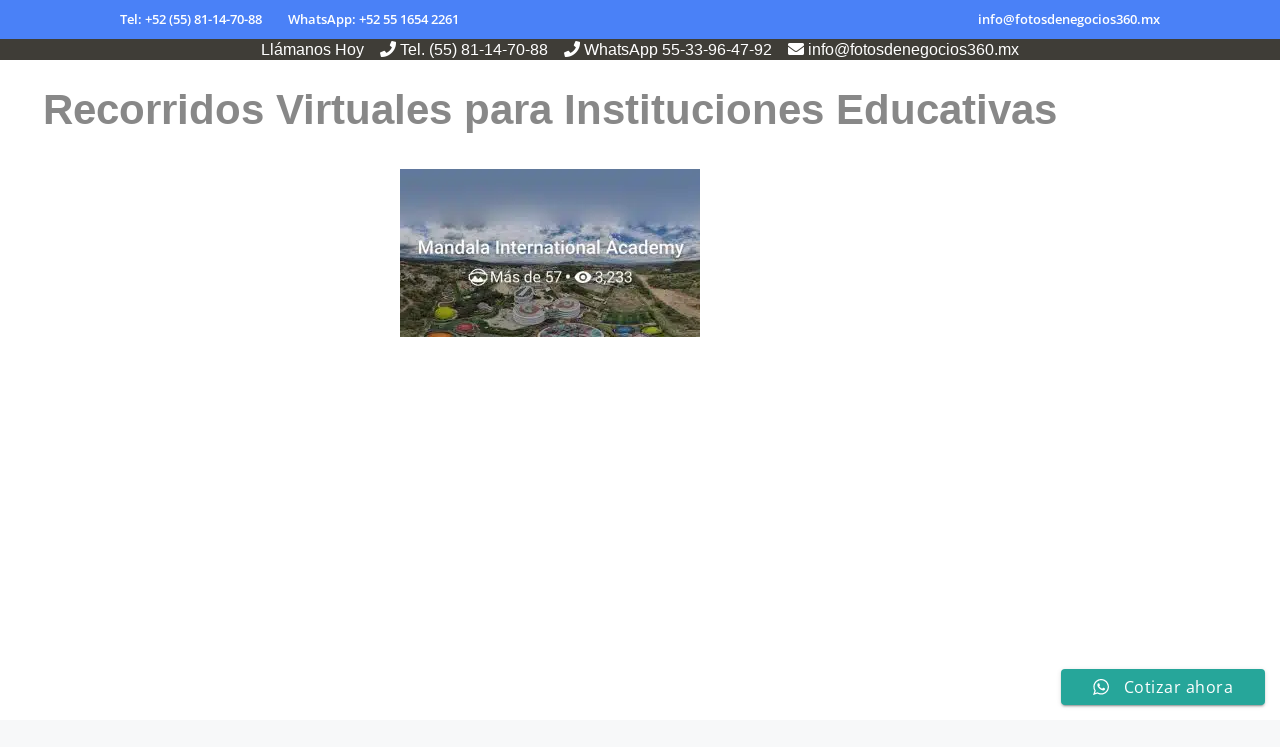

--- FILE ---
content_type: text/html; charset=UTF-8
request_url: https://fotosdenegocios360.mx/recorrido-virtual-para-mandala-international-academy-edomex/
body_size: 43370
content:
<!DOCTYPE html>
<html lang="es" prefix="og: https://ogp.me/ns#">
<head>
	<meta charset="UTF-8">
		<style>img:is([sizes="auto" i], [sizes^="auto," i]) { contain-intrinsic-size: 3000px 1500px }</style>
	
<!-- Google Tag Manager for WordPress by gtm4wp.com -->
<script data-cfasync="false" data-pagespeed-no-defer>
	var gtm4wp_datalayer_name = "dataLayer";
	var dataLayer = dataLayer || [];

	const gtm4wp_scrollerscript_debugmode         = false;
	const gtm4wp_scrollerscript_callbacktime      = 100;
	const gtm4wp_scrollerscript_readerlocation    = 150;
	const gtm4wp_scrollerscript_contentelementid  = "content";
	const gtm4wp_scrollerscript_scannertime       = 60;
</script>
<!-- End Google Tag Manager for WordPress by gtm4wp.com --><meta name="viewport" content="width=device-width, initial-scale=1">
<!-- Optimización en motores de búsqueda por Rank Math PRO -  https://rankmath.com/ -->
<title>Recorrido Virtual para Mandala International Academy EDOMEX | Recorridos Virtuales con Fotos de 360º</title>
<meta name="description" content="Llámanos Hoy     Tel. (55) 81-14-70-88    WhatsApp 55 1654 2261 &nbsp;&nbsp;  info@fotosdenegocios360.mx Recorridos Virtuales para Instituciones Educativas"/>
<meta name="robots" content="follow, index, max-snippet:-1, max-video-preview:-1, max-image-preview:large"/>
<link rel="canonical" href="https://fotosdenegocios360.mx/recorrido-virtual-para-mandala-international-academy-edomex/" />
<meta property="og:locale" content="es_ES" />
<meta property="og:type" content="article" />
<meta property="og:title" content="Recorrido Virtual para Mandala International Academy EDOMEX | Recorridos Virtuales con Fotos de 360º" />
<meta property="og:description" content="Llámanos Hoy     Tel. (55) 81-14-70-88    WhatsApp 55 1654 2261 &nbsp;&nbsp;  info@fotosdenegocios360.mx Recorridos Virtuales para Instituciones Educativas" />
<meta property="og:url" content="https://fotosdenegocios360.mx/recorrido-virtual-para-mandala-international-academy-edomex/" />
<meta property="og:site_name" content="Mi blog personal" />
<meta property="article:publisher" content="https://www.facebook.com/fotosdenegocios360" />
<meta property="og:updated_time" content="2020-12-18T16:43:53-06:00" />
<meta property="og:image" content="https://fotosdenegocios360.mx/wp-content/uploads/WhatsApp-Image-2020-07-14-at-14.30.13.jpeg" />
<meta property="og:image:secure_url" content="https://fotosdenegocios360.mx/wp-content/uploads/WhatsApp-Image-2020-07-14-at-14.30.13.jpeg" />
<meta property="og:image:width" content="1153" />
<meta property="og:image:height" content="647" />
<meta property="og:image:alt" content="Recorrido Virtual para Mandala International Academy EDOMEX" />
<meta property="og:image:type" content="image/jpeg" />
<meta property="article:published_time" content="2020-07-17T17:42:17-05:00" />
<meta property="article:modified_time" content="2020-12-18T16:43:53-06:00" />
<meta name="twitter:card" content="summary_large_image" />
<meta name="twitter:title" content="Recorrido Virtual para Mandala International Academy EDOMEX | Recorridos Virtuales con Fotos de 360º" />
<meta name="twitter:description" content="Llámanos Hoy     Tel. (55) 81-14-70-88    WhatsApp 55 1654 2261 &nbsp;&nbsp;  info@fotosdenegocios360.mx Recorridos Virtuales para Instituciones Educativas" />
<meta name="twitter:image" content="https://fotosdenegocios360.mx/wp-content/uploads/WhatsApp-Image-2020-07-14-at-14.30.13.jpeg" />
<meta name="twitter:label1" content="Tiempo de lectura" />
<meta name="twitter:data1" content="Menos de un minuto" />
<script type="application/ld+json" class="rank-math-schema-pro">{"@context":"https://schema.org","@graph":[{"@type":["Person","Organization"],"@id":"https://fotosdenegocios360.mx/#person","name":"Dani","sameAs":["https://www.facebook.com/fotosdenegocios360"]},{"@type":"WebSite","@id":"https://fotosdenegocios360.mx/#website","url":"https://fotosdenegocios360.mx","name":"Mi blog personal","alternateName":"miblog","publisher":{"@id":"https://fotosdenegocios360.mx/#person"},"inLanguage":"es"},{"@type":"ImageObject","@id":"https://fotosdenegocios360.mx/wp-content/uploads/WhatsApp-Image-2020-07-14-at-14.30.13.jpeg","url":"https://fotosdenegocios360.mx/wp-content/uploads/WhatsApp-Image-2020-07-14-at-14.30.13.jpeg","width":"1153","height":"647","inLanguage":"es"},{"@type":"BreadcrumbList","@id":"https://fotosdenegocios360.mx/recorrido-virtual-para-mandala-international-academy-edomex/#breadcrumb","itemListElement":[{"@type":"ListItem","position":"1","item":{"@id":"https://fotosdenegocios360.mx","name":"Portada"}},{"@type":"ListItem","position":"2","item":{"@id":"https://fotosdenegocios360.mx/recorrido-virtual-para-mandala-international-academy-edomex/","name":"Recorrido Virtual para Mandala International Academy EDOMEX"}}]},{"@type":"WebPage","@id":"https://fotosdenegocios360.mx/recorrido-virtual-para-mandala-international-academy-edomex/#webpage","url":"https://fotosdenegocios360.mx/recorrido-virtual-para-mandala-international-academy-edomex/","name":"Recorrido Virtual para Mandala International Academy EDOMEX | Recorridos Virtuales con Fotos de 360\u00ba","datePublished":"2020-07-17T17:42:17-05:00","dateModified":"2020-12-18T16:43:53-06:00","isPartOf":{"@id":"https://fotosdenegocios360.mx/#website"},"primaryImageOfPage":{"@id":"https://fotosdenegocios360.mx/wp-content/uploads/WhatsApp-Image-2020-07-14-at-14.30.13.jpeg"},"inLanguage":"es","breadcrumb":{"@id":"https://fotosdenegocios360.mx/recorrido-virtual-para-mandala-international-academy-edomex/#breadcrumb"}},{"@type":"Person","@id":"https://fotosdenegocios360.mx/author/admin/","name":"admin","url":"https://fotosdenegocios360.mx/author/admin/","image":{"@type":"ImageObject","@id":"https://secure.gravatar.com/avatar/8a7e33dcd1bb2d548ba3e181f81383f1db9b351adc5fb1afc2bbb3155b5bf35b?s=96&amp;d=mm&amp;r=g","url":"https://secure.gravatar.com/avatar/8a7e33dcd1bb2d548ba3e181f81383f1db9b351adc5fb1afc2bbb3155b5bf35b?s=96&amp;d=mm&amp;r=g","caption":"admin","inLanguage":"es"}},{"@type":"Article","headline":"Recorrido Virtual para Mandala International Academy EDOMEX | Recorridos Virtuales con Fotos de 360\u00ba","datePublished":"2020-07-17T17:42:17-05:00","dateModified":"2020-12-18T16:43:53-06:00","author":{"@id":"https://fotosdenegocios360.mx/author/admin/","name":"admin"},"publisher":{"@id":"https://fotosdenegocios360.mx/#person"},"description":"Ll\u00e1manos Hoy \u00a0 \u00a0 Tel. (55) 81-14-70-88 \u00a0\u00a0 WhatsApp 55 1654 2261 &nbsp;&nbsp; \u00a0info@fotosdenegocios360.mx Recorridos Virtuales para Instituciones Educativas","name":"Recorrido Virtual para Mandala International Academy EDOMEX | Recorridos Virtuales con Fotos de 360\u00ba","@id":"https://fotosdenegocios360.mx/recorrido-virtual-para-mandala-international-academy-edomex/#richSnippet","isPartOf":{"@id":"https://fotosdenegocios360.mx/recorrido-virtual-para-mandala-international-academy-edomex/#webpage"},"image":{"@id":"https://fotosdenegocios360.mx/wp-content/uploads/WhatsApp-Image-2020-07-14-at-14.30.13.jpeg"},"inLanguage":"es","mainEntityOfPage":{"@id":"https://fotosdenegocios360.mx/recorrido-virtual-para-mandala-international-academy-edomex/#webpage"}}]}</script>
<!-- /Plugin Rank Math WordPress SEO -->

<link rel='dns-prefetch' href='//stats.wp.com' />

<link rel='dns-prefetch' href='//use.fontawesome.com' />
<link rel="alternate" type="application/rss+xml" title="Recorridos Virtuales con Fotos de 360º &raquo; Feed" href="https://fotosdenegocios360.mx/feed/" />
<link rel="alternate" type="application/rss+xml" title="Recorridos Virtuales con Fotos de 360º &raquo; Feed de los comentarios" href="https://fotosdenegocios360.mx/comments/feed/" />
<link rel='stylesheet' id='ht_ctc_main_css-css' href='https://fotosdenegocios360.mx/wp-content/plugins/click-to-chat-for-whatsapp/new/inc/assets/css/main.css?ver=4.30' media='all' />
<style id='wp-emoji-styles-inline-css'>

	img.wp-smiley, img.emoji {
		display: inline !important;
		border: none !important;
		box-shadow: none !important;
		height: 1em !important;
		width: 1em !important;
		margin: 0 0.07em !important;
		vertical-align: -0.1em !important;
		background: none !important;
		padding: 0 !important;
	}
</style>
<link rel='stylesheet' id='wp-block-library-css' href='https://fotosdenegocios360.mx/wp-includes/css/dist/block-library/style.min.css?ver=ef5ce2c1da323914ae01a1cf962824bf' media='all' />
<style id='classic-theme-styles-inline-css'>
/*! This file is auto-generated */
.wp-block-button__link{color:#fff;background-color:#32373c;border-radius:9999px;box-shadow:none;text-decoration:none;padding:calc(.667em + 2px) calc(1.333em + 2px);font-size:1.125em}.wp-block-file__button{background:#32373c;color:#fff;text-decoration:none}
</style>
<link rel='stylesheet' id='activecampaign-form-block-css' href='https://fotosdenegocios360.mx/wp-content/plugins/activecampaign-subscription-forms/activecampaign-form-block/build/style-index.css?ver=1763126539' media='all' />
<link rel='stylesheet' id='mediaelement-css' href='https://fotosdenegocios360.mx/wp-content/cache/background-css/1/fotosdenegocios360.mx/wp-includes/js/mediaelement/mediaelementplayer-legacy.min.css?ver=4.2.17&wpr_t=1769464753' media='all' />
<link rel='stylesheet' id='wp-mediaelement-css' href='https://fotosdenegocios360.mx/wp-includes/js/mediaelement/wp-mediaelement.min.css?ver=ef5ce2c1da323914ae01a1cf962824bf' media='all' />
<style id='jetpack-sharing-buttons-style-inline-css'>
.jetpack-sharing-buttons__services-list{display:flex;flex-direction:row;flex-wrap:wrap;gap:0;list-style-type:none;margin:5px;padding:0}.jetpack-sharing-buttons__services-list.has-small-icon-size{font-size:12px}.jetpack-sharing-buttons__services-list.has-normal-icon-size{font-size:16px}.jetpack-sharing-buttons__services-list.has-large-icon-size{font-size:24px}.jetpack-sharing-buttons__services-list.has-huge-icon-size{font-size:36px}@media print{.jetpack-sharing-buttons__services-list{display:none!important}}.editor-styles-wrapper .wp-block-jetpack-sharing-buttons{gap:0;padding-inline-start:0}ul.jetpack-sharing-buttons__services-list.has-background{padding:1.25em 2.375em}
</style>
<style id='font-awesome-svg-styles-default-inline-css'>
.svg-inline--fa {
  display: inline-block;
  height: 1em;
  overflow: visible;
  vertical-align: -.125em;
}
</style>
<link rel='stylesheet' id='font-awesome-svg-styles-css' href='https://fotosdenegocios360.mx/wp-content/uploads/font-awesome/v5.15.3/css/svg-with-js.css' media='all' />
<style id='font-awesome-svg-styles-inline-css'>
   .wp-block-font-awesome-icon svg::before,
   .wp-rich-text-font-awesome-icon svg::before {content: unset;}
</style>
<style id='global-styles-inline-css'>
:root{--wp--preset--aspect-ratio--square: 1;--wp--preset--aspect-ratio--4-3: 4/3;--wp--preset--aspect-ratio--3-4: 3/4;--wp--preset--aspect-ratio--3-2: 3/2;--wp--preset--aspect-ratio--2-3: 2/3;--wp--preset--aspect-ratio--16-9: 16/9;--wp--preset--aspect-ratio--9-16: 9/16;--wp--preset--color--black: #000000;--wp--preset--color--cyan-bluish-gray: #abb8c3;--wp--preset--color--white: #ffffff;--wp--preset--color--pale-pink: #f78da7;--wp--preset--color--vivid-red: #cf2e2e;--wp--preset--color--luminous-vivid-orange: #ff6900;--wp--preset--color--luminous-vivid-amber: #fcb900;--wp--preset--color--light-green-cyan: #7bdcb5;--wp--preset--color--vivid-green-cyan: #00d084;--wp--preset--color--pale-cyan-blue: #8ed1fc;--wp--preset--color--vivid-cyan-blue: #0693e3;--wp--preset--color--vivid-purple: #9b51e0;--wp--preset--color--contrast: var(--contrast);--wp--preset--color--contrast-2: var(--contrast-2);--wp--preset--color--contrast-3: var(--contrast-3);--wp--preset--color--base: var(--base);--wp--preset--color--base-2: var(--base-2);--wp--preset--color--base-3: var(--base-3);--wp--preset--color--accent: var(--accent);--wp--preset--gradient--vivid-cyan-blue-to-vivid-purple: linear-gradient(135deg,rgba(6,147,227,1) 0%,rgb(155,81,224) 100%);--wp--preset--gradient--light-green-cyan-to-vivid-green-cyan: linear-gradient(135deg,rgb(122,220,180) 0%,rgb(0,208,130) 100%);--wp--preset--gradient--luminous-vivid-amber-to-luminous-vivid-orange: linear-gradient(135deg,rgba(252,185,0,1) 0%,rgba(255,105,0,1) 100%);--wp--preset--gradient--luminous-vivid-orange-to-vivid-red: linear-gradient(135deg,rgba(255,105,0,1) 0%,rgb(207,46,46) 100%);--wp--preset--gradient--very-light-gray-to-cyan-bluish-gray: linear-gradient(135deg,rgb(238,238,238) 0%,rgb(169,184,195) 100%);--wp--preset--gradient--cool-to-warm-spectrum: linear-gradient(135deg,rgb(74,234,220) 0%,rgb(151,120,209) 20%,rgb(207,42,186) 40%,rgb(238,44,130) 60%,rgb(251,105,98) 80%,rgb(254,248,76) 100%);--wp--preset--gradient--blush-light-purple: linear-gradient(135deg,rgb(255,206,236) 0%,rgb(152,150,240) 100%);--wp--preset--gradient--blush-bordeaux: linear-gradient(135deg,rgb(254,205,165) 0%,rgb(254,45,45) 50%,rgb(107,0,62) 100%);--wp--preset--gradient--luminous-dusk: linear-gradient(135deg,rgb(255,203,112) 0%,rgb(199,81,192) 50%,rgb(65,88,208) 100%);--wp--preset--gradient--pale-ocean: linear-gradient(135deg,rgb(255,245,203) 0%,rgb(182,227,212) 50%,rgb(51,167,181) 100%);--wp--preset--gradient--electric-grass: linear-gradient(135deg,rgb(202,248,128) 0%,rgb(113,206,126) 100%);--wp--preset--gradient--midnight: linear-gradient(135deg,rgb(2,3,129) 0%,rgb(40,116,252) 100%);--wp--preset--font-size--small: 13px;--wp--preset--font-size--medium: 20px;--wp--preset--font-size--large: 36px;--wp--preset--font-size--x-large: 42px;--wp--preset--spacing--20: 0.44rem;--wp--preset--spacing--30: 0.67rem;--wp--preset--spacing--40: 1rem;--wp--preset--spacing--50: 1.5rem;--wp--preset--spacing--60: 2.25rem;--wp--preset--spacing--70: 3.38rem;--wp--preset--spacing--80: 5.06rem;--wp--preset--shadow--natural: 6px 6px 9px rgba(0, 0, 0, 0.2);--wp--preset--shadow--deep: 12px 12px 50px rgba(0, 0, 0, 0.4);--wp--preset--shadow--sharp: 6px 6px 0px rgba(0, 0, 0, 0.2);--wp--preset--shadow--outlined: 6px 6px 0px -3px rgba(255, 255, 255, 1), 6px 6px rgba(0, 0, 0, 1);--wp--preset--shadow--crisp: 6px 6px 0px rgba(0, 0, 0, 1);}:where(.is-layout-flex){gap: 0.5em;}:where(.is-layout-grid){gap: 0.5em;}body .is-layout-flex{display: flex;}.is-layout-flex{flex-wrap: wrap;align-items: center;}.is-layout-flex > :is(*, div){margin: 0;}body .is-layout-grid{display: grid;}.is-layout-grid > :is(*, div){margin: 0;}:where(.wp-block-columns.is-layout-flex){gap: 2em;}:where(.wp-block-columns.is-layout-grid){gap: 2em;}:where(.wp-block-post-template.is-layout-flex){gap: 1.25em;}:where(.wp-block-post-template.is-layout-grid){gap: 1.25em;}.has-black-color{color: var(--wp--preset--color--black) !important;}.has-cyan-bluish-gray-color{color: var(--wp--preset--color--cyan-bluish-gray) !important;}.has-white-color{color: var(--wp--preset--color--white) !important;}.has-pale-pink-color{color: var(--wp--preset--color--pale-pink) !important;}.has-vivid-red-color{color: var(--wp--preset--color--vivid-red) !important;}.has-luminous-vivid-orange-color{color: var(--wp--preset--color--luminous-vivid-orange) !important;}.has-luminous-vivid-amber-color{color: var(--wp--preset--color--luminous-vivid-amber) !important;}.has-light-green-cyan-color{color: var(--wp--preset--color--light-green-cyan) !important;}.has-vivid-green-cyan-color{color: var(--wp--preset--color--vivid-green-cyan) !important;}.has-pale-cyan-blue-color{color: var(--wp--preset--color--pale-cyan-blue) !important;}.has-vivid-cyan-blue-color{color: var(--wp--preset--color--vivid-cyan-blue) !important;}.has-vivid-purple-color{color: var(--wp--preset--color--vivid-purple) !important;}.has-black-background-color{background-color: var(--wp--preset--color--black) !important;}.has-cyan-bluish-gray-background-color{background-color: var(--wp--preset--color--cyan-bluish-gray) !important;}.has-white-background-color{background-color: var(--wp--preset--color--white) !important;}.has-pale-pink-background-color{background-color: var(--wp--preset--color--pale-pink) !important;}.has-vivid-red-background-color{background-color: var(--wp--preset--color--vivid-red) !important;}.has-luminous-vivid-orange-background-color{background-color: var(--wp--preset--color--luminous-vivid-orange) !important;}.has-luminous-vivid-amber-background-color{background-color: var(--wp--preset--color--luminous-vivid-amber) !important;}.has-light-green-cyan-background-color{background-color: var(--wp--preset--color--light-green-cyan) !important;}.has-vivid-green-cyan-background-color{background-color: var(--wp--preset--color--vivid-green-cyan) !important;}.has-pale-cyan-blue-background-color{background-color: var(--wp--preset--color--pale-cyan-blue) !important;}.has-vivid-cyan-blue-background-color{background-color: var(--wp--preset--color--vivid-cyan-blue) !important;}.has-vivid-purple-background-color{background-color: var(--wp--preset--color--vivid-purple) !important;}.has-black-border-color{border-color: var(--wp--preset--color--black) !important;}.has-cyan-bluish-gray-border-color{border-color: var(--wp--preset--color--cyan-bluish-gray) !important;}.has-white-border-color{border-color: var(--wp--preset--color--white) !important;}.has-pale-pink-border-color{border-color: var(--wp--preset--color--pale-pink) !important;}.has-vivid-red-border-color{border-color: var(--wp--preset--color--vivid-red) !important;}.has-luminous-vivid-orange-border-color{border-color: var(--wp--preset--color--luminous-vivid-orange) !important;}.has-luminous-vivid-amber-border-color{border-color: var(--wp--preset--color--luminous-vivid-amber) !important;}.has-light-green-cyan-border-color{border-color: var(--wp--preset--color--light-green-cyan) !important;}.has-vivid-green-cyan-border-color{border-color: var(--wp--preset--color--vivid-green-cyan) !important;}.has-pale-cyan-blue-border-color{border-color: var(--wp--preset--color--pale-cyan-blue) !important;}.has-vivid-cyan-blue-border-color{border-color: var(--wp--preset--color--vivid-cyan-blue) !important;}.has-vivid-purple-border-color{border-color: var(--wp--preset--color--vivid-purple) !important;}.has-vivid-cyan-blue-to-vivid-purple-gradient-background{background: var(--wp--preset--gradient--vivid-cyan-blue-to-vivid-purple) !important;}.has-light-green-cyan-to-vivid-green-cyan-gradient-background{background: var(--wp--preset--gradient--light-green-cyan-to-vivid-green-cyan) !important;}.has-luminous-vivid-amber-to-luminous-vivid-orange-gradient-background{background: var(--wp--preset--gradient--luminous-vivid-amber-to-luminous-vivid-orange) !important;}.has-luminous-vivid-orange-to-vivid-red-gradient-background{background: var(--wp--preset--gradient--luminous-vivid-orange-to-vivid-red) !important;}.has-very-light-gray-to-cyan-bluish-gray-gradient-background{background: var(--wp--preset--gradient--very-light-gray-to-cyan-bluish-gray) !important;}.has-cool-to-warm-spectrum-gradient-background{background: var(--wp--preset--gradient--cool-to-warm-spectrum) !important;}.has-blush-light-purple-gradient-background{background: var(--wp--preset--gradient--blush-light-purple) !important;}.has-blush-bordeaux-gradient-background{background: var(--wp--preset--gradient--blush-bordeaux) !important;}.has-luminous-dusk-gradient-background{background: var(--wp--preset--gradient--luminous-dusk) !important;}.has-pale-ocean-gradient-background{background: var(--wp--preset--gradient--pale-ocean) !important;}.has-electric-grass-gradient-background{background: var(--wp--preset--gradient--electric-grass) !important;}.has-midnight-gradient-background{background: var(--wp--preset--gradient--midnight) !important;}.has-small-font-size{font-size: var(--wp--preset--font-size--small) !important;}.has-medium-font-size{font-size: var(--wp--preset--font-size--medium) !important;}.has-large-font-size{font-size: var(--wp--preset--font-size--large) !important;}.has-x-large-font-size{font-size: var(--wp--preset--font-size--x-large) !important;}
:where(.wp-block-post-template.is-layout-flex){gap: 1.25em;}:where(.wp-block-post-template.is-layout-grid){gap: 1.25em;}
:where(.wp-block-columns.is-layout-flex){gap: 2em;}:where(.wp-block-columns.is-layout-grid){gap: 2em;}
:root :where(.wp-block-pullquote){font-size: 1.5em;line-height: 1.6;}
</style>
<link rel="stylesheet" href="https://fotosdenegocios360.mx/wp-content/cache/fonts/1/google-fonts/css/8/8/6/aa717bbec3d85bab15b992c236bcf.css" data-wpr-hosted-gf-parameters="family=Open+Sans%3Awght%40400%3B600&display=swap&ver=6.8.3"/>
<link rel='stylesheet' id='fuentes_css-css' href='https://fotosdenegocios360.mx/wp-content/themes/generatepress-child/fonts/fonts.css?ver=3.0.3.1622046599' media='all' />
<link rel='stylesheet' id='generate-widget-areas-css' href='https://fotosdenegocios360.mx/wp-content/themes/generatepress/assets/css/components/widget-areas.min.css?ver=3.6.1' media='all' />
<link rel='stylesheet' id='generate-style-css' href='https://fotosdenegocios360.mx/wp-content/themes/generatepress/assets/css/main.min.css?ver=3.6.1' media='all' />
<style id='generate-style-inline-css'>
.site-header {display:none}#secondary-navigation {display:none}.generate-page-header, .page-header-image, .page-header-image-single {display:none}
.is-right-sidebar{width:30%;}.is-left-sidebar{width:30%;}.site-content .content-area{width:100%;}@media (max-width: 768px){.main-navigation .menu-toggle,.sidebar-nav-mobile:not(#sticky-placeholder){display:block;}.main-navigation ul,.gen-sidebar-nav,.main-navigation:not(.slideout-navigation):not(.toggled) .main-nav > ul,.has-inline-mobile-toggle #site-navigation .inside-navigation > *:not(.navigation-search):not(.main-nav){display:none;}.nav-align-right .inside-navigation,.nav-align-center .inside-navigation{justify-content:space-between;}.has-inline-mobile-toggle .mobile-menu-control-wrapper{display:flex;flex-wrap:wrap;}.has-inline-mobile-toggle .inside-header{flex-direction:row;text-align:left;flex-wrap:wrap;}.has-inline-mobile-toggle .header-widget,.has-inline-mobile-toggle #site-navigation{flex-basis:100%;}.nav-float-left .has-inline-mobile-toggle #site-navigation{order:10;}}
.elementor-template-full-width .site-content{display:block;}
.dynamic-author-image-rounded{border-radius:100%;}.dynamic-featured-image, .dynamic-author-image{vertical-align:middle;}.one-container.blog .dynamic-content-template:not(:last-child), .one-container.archive .dynamic-content-template:not(:last-child){padding-bottom:0px;}.dynamic-entry-excerpt > p:last-child{margin-bottom:0px;}
</style>
<link rel='stylesheet' id='font-awesome-official-css' href='https://use.fontawesome.com/releases/v5.15.3/css/all.css' media='all' integrity="sha384-SZXxX4whJ79/gErwcOYf+zWLeJdY/qpuqC4cAa9rOGUstPomtqpuNWT9wdPEn2fk" crossorigin="anonymous" />
<link rel='stylesheet' id='generatepress-dynamic-css' href='https://fotosdenegocios360.mx/wp-content/uploads/generatepress/style.min.css?ver=1764638747' media='all' />
<link rel='stylesheet' id='generate-child-css' href='https://fotosdenegocios360.mx/wp-content/themes/generatepress-child/style.css?ver=3.0.3.1622046599' media='all' />
<link rel='stylesheet' id='elementor-frontend-css' href='https://fotosdenegocios360.mx/wp-content/plugins/elementor/assets/css/frontend.min.css?ver=3.34.3' media='all' />
<link rel='stylesheet' id='elementor-post-5697-css' href='https://fotosdenegocios360.mx/wp-content/uploads/elementor/css/post-5697.css?ver=1769477110' media='all' />
<link rel='stylesheet' id='font-awesome-5-all-css' href='https://fotosdenegocios360.mx/wp-content/plugins/elementor/assets/lib/font-awesome/css/all.min.css?ver=3.34.3' media='all' />
<link rel='stylesheet' id='font-awesome-4-shim-css' href='https://fotosdenegocios360.mx/wp-content/plugins/elementor/assets/lib/font-awesome/css/v4-shims.min.css?ver=3.34.3' media='all' />
<link rel='stylesheet' id='e-sticky-css' href='https://fotosdenegocios360.mx/wp-content/plugins/elementor-pro/assets/css/modules/sticky.min.css?ver=3.34.3' media='all' />
<link rel='stylesheet' id='widget-heading-css' href='https://fotosdenegocios360.mx/wp-content/plugins/elementor/assets/css/widget-heading.min.css?ver=3.34.3' media='all' />
<link rel='stylesheet' id='widget-image-css' href='https://fotosdenegocios360.mx/wp-content/plugins/elementor/assets/css/widget-image.min.css?ver=3.34.3' media='all' />
<link rel='stylesheet' id='widget-icon-list-css' href='https://fotosdenegocios360.mx/wp-content/plugins/elementor/assets/css/widget-icon-list.min.css?ver=3.34.3' media='all' />
<link rel='stylesheet' id='e-animation-fadeInLeft-css' href='https://fotosdenegocios360.mx/wp-content/plugins/elementor/assets/lib/animations/styles/fadeInLeft.min.css?ver=3.34.3' media='all' />
<link rel='stylesheet' id='elementor-post-7583-css' href='https://fotosdenegocios360.mx/wp-content/uploads/elementor/css/post-7583.css?ver=1769486353' media='all' />
<link rel='stylesheet' id='generate-blog-images-css' href='https://fotosdenegocios360.mx/wp-content/plugins/gp-premium/blog/functions/css/featured-images.min.css?ver=2.5.0' media='all' />
<link rel='stylesheet' id='generate-navigation-branding-css' href='https://fotosdenegocios360.mx/wp-content/plugins/gp-premium/menu-plus/functions/css/navigation-branding-flex.min.css?ver=2.5.0' media='all' />
<style id='generate-navigation-branding-inline-css'>
.main-navigation.has-branding .inside-navigation.grid-container, .main-navigation.has-branding.grid-container .inside-navigation:not(.grid-container){padding:0px 20px 0px 20px;}.main-navigation.has-branding:not(.grid-container) .inside-navigation:not(.grid-container) .navigation-branding{margin-left:10px;}.main-navigation .sticky-navigation-logo, .main-navigation.navigation-stick .site-logo:not(.mobile-header-logo){display:none;}.main-navigation.navigation-stick .sticky-navigation-logo{display:block;}.navigation-branding img, .site-logo.mobile-header-logo img{height:40px;width:auto;}.navigation-branding .main-title{line-height:40px;}@media (max-width: 768px){.main-navigation.has-branding.nav-align-center .menu-bar-items, .main-navigation.has-sticky-branding.navigation-stick.nav-align-center .menu-bar-items{margin-left:auto;}.navigation-branding{margin-right:auto;margin-left:10px;}.navigation-branding .main-title, .mobile-header-navigation .site-logo{margin-left:10px;}.main-navigation.has-branding .inside-navigation.grid-container{padding:0px;}}
</style>
<style id='rocket-lazyload-inline-css'>
.rll-youtube-player{position:relative;padding-bottom:56.23%;height:0;overflow:hidden;max-width:100%;}.rll-youtube-player:focus-within{outline: 2px solid currentColor;outline-offset: 5px;}.rll-youtube-player iframe{position:absolute;top:0;left:0;width:100%;height:100%;z-index:100;background:0 0}.rll-youtube-player img{bottom:0;display:block;left:0;margin:auto;max-width:100%;width:100%;position:absolute;right:0;top:0;border:none;height:auto;-webkit-transition:.4s all;-moz-transition:.4s all;transition:.4s all}.rll-youtube-player img:hover{-webkit-filter:brightness(75%)}.rll-youtube-player .play{height:100%;width:100%;left:0;top:0;position:absolute;background:var(--wpr-bg-dfc38c1c-17d2-4bb9-9631-6345f31b9b7c) no-repeat center;background-color: transparent !important;cursor:pointer;border:none;}.wp-embed-responsive .wp-has-aspect-ratio .rll-youtube-player{position:absolute;padding-bottom:0;width:100%;height:100%;top:0;bottom:0;left:0;right:0}
</style>
<link rel='stylesheet' id='font-awesome-official-v4shim-css' href='https://use.fontawesome.com/releases/v5.15.3/css/v4-shims.css' media='all' integrity="sha384-C2B+KlPW+WkR0Ld9loR1x3cXp7asA0iGVodhCoJ4hwrWm/d9qKS59BGisq+2Y0/D" crossorigin="anonymous" />
<style id='font-awesome-official-v4shim-inline-css'>
@font-face {
font-family: "FontAwesome";
font-display: block;
src: url("https://use.fontawesome.com/releases/v5.15.3/webfonts/fa-brands-400.eot"),
		url("https://use.fontawesome.com/releases/v5.15.3/webfonts/fa-brands-400.eot?#iefix") format("embedded-opentype"),
		url("https://use.fontawesome.com/releases/v5.15.3/webfonts/fa-brands-400.woff2") format("woff2"),
		url("https://use.fontawesome.com/releases/v5.15.3/webfonts/fa-brands-400.woff") format("woff"),
		url("https://use.fontawesome.com/releases/v5.15.3/webfonts/fa-brands-400.ttf") format("truetype"),
		url("https://use.fontawesome.com/releases/v5.15.3/webfonts/fa-brands-400.svg#fontawesome") format("svg");
}

@font-face {
font-family: "FontAwesome";
font-display: block;
src: url("https://use.fontawesome.com/releases/v5.15.3/webfonts/fa-solid-900.eot"),
		url("https://use.fontawesome.com/releases/v5.15.3/webfonts/fa-solid-900.eot?#iefix") format("embedded-opentype"),
		url("https://use.fontawesome.com/releases/v5.15.3/webfonts/fa-solid-900.woff2") format("woff2"),
		url("https://use.fontawesome.com/releases/v5.15.3/webfonts/fa-solid-900.woff") format("woff"),
		url("https://use.fontawesome.com/releases/v5.15.3/webfonts/fa-solid-900.ttf") format("truetype"),
		url("https://use.fontawesome.com/releases/v5.15.3/webfonts/fa-solid-900.svg#fontawesome") format("svg");
}

@font-face {
font-family: "FontAwesome";
font-display: block;
src: url("https://use.fontawesome.com/releases/v5.15.3/webfonts/fa-regular-400.eot"),
		url("https://use.fontawesome.com/releases/v5.15.3/webfonts/fa-regular-400.eot?#iefix") format("embedded-opentype"),
		url("https://use.fontawesome.com/releases/v5.15.3/webfonts/fa-regular-400.woff2") format("woff2"),
		url("https://use.fontawesome.com/releases/v5.15.3/webfonts/fa-regular-400.woff") format("woff"),
		url("https://use.fontawesome.com/releases/v5.15.3/webfonts/fa-regular-400.ttf") format("truetype"),
		url("https://use.fontawesome.com/releases/v5.15.3/webfonts/fa-regular-400.svg#fontawesome") format("svg");
unicode-range: U+F004-F005,U+F007,U+F017,U+F022,U+F024,U+F02E,U+F03E,U+F044,U+F057-F059,U+F06E,U+F070,U+F075,U+F07B-F07C,U+F080,U+F086,U+F089,U+F094,U+F09D,U+F0A0,U+F0A4-F0A7,U+F0C5,U+F0C7-F0C8,U+F0E0,U+F0EB,U+F0F3,U+F0F8,U+F0FE,U+F111,U+F118-F11A,U+F11C,U+F133,U+F144,U+F146,U+F14A,U+F14D-F14E,U+F150-F152,U+F15B-F15C,U+F164-F165,U+F185-F186,U+F191-F192,U+F1AD,U+F1C1-F1C9,U+F1CD,U+F1D8,U+F1E3,U+F1EA,U+F1F6,U+F1F9,U+F20A,U+F247-F249,U+F24D,U+F254-F25B,U+F25D,U+F267,U+F271-F274,U+F279,U+F28B,U+F28D,U+F2B5-F2B6,U+F2B9,U+F2BB,U+F2BD,U+F2C1-F2C2,U+F2D0,U+F2D2,U+F2DC,U+F2ED,U+F328,U+F358-F35B,U+F3A5,U+F3D1,U+F410,U+F4AD;
}
</style>
<script src="https://fotosdenegocios360.mx/wp-includes/js/jquery/jquery.min.js?ver=3.7.1" id="jquery-core-js" data-rocket-defer defer></script>
<script data-minify="1" src="https://fotosdenegocios360.mx/wp-content/cache/min/1/wp-content/plugins/duracelltomi-google-tag-manager/dist/js/analytics-talk-content-tracking.js?ver=1769469784" id="gtm4wp-scroll-tracking-js" data-rocket-defer defer></script>
<script src="https://fotosdenegocios360.mx/wp-content/plugins/elementor/assets/lib/font-awesome/js/v4-shims.min.js?ver=3.34.3" id="font-awesome-4-shim-js" data-rocket-defer defer></script>
<link rel="https://api.w.org/" href="https://fotosdenegocios360.mx/wp-json/" /><link rel="alternate" title="JSON" type="application/json" href="https://fotosdenegocios360.mx/wp-json/wp/v2/pages/7583" /><link rel="EditURI" type="application/rsd+xml" title="RSD" href="https://fotosdenegocios360.mx/xmlrpc.php?rsd" />
<link rel="alternate" title="oEmbed (JSON)" type="application/json+oembed" href="https://fotosdenegocios360.mx/wp-json/oembed/1.0/embed?url=https%3A%2F%2Ffotosdenegocios360.mx%2Frecorrido-virtual-para-mandala-international-academy-edomex%2F" />
<link rel="alternate" title="oEmbed (XML)" type="text/xml+oembed" href="https://fotosdenegocios360.mx/wp-json/oembed/1.0/embed?url=https%3A%2F%2Ffotosdenegocios360.mx%2Frecorrido-virtual-para-mandala-international-academy-edomex%2F&#038;format=xml" />
<!-- Google Tag Manager -->
<script>(function(w,d,s,l,i){w[l]=w[l]||[];w[l].push({'gtm.start':
new Date().getTime(),event:'gtm.js'});var f=d.getElementsByTagName(s)[0],
j=d.createElement(s),dl=l!='dataLayer'?'&l='+l:'';j.async=true;j.src=
'https://www.googletagmanager.com/gtm.js?id='+i+dl;f.parentNode.insertBefore(j,f);
})(window,document,'script','dataLayer','GTM-PNLVQLT');</script>
<!-- End Google Tag Manager -->
<script>(function(w,d,s,l,i){w[l]=w[l]||[];w[l].push({'gtm.start':
new Date().getTime(),event:'gtm.js'});var f=d.getElementsByTagName(s)[0],
j=d.createElement(s),dl=l!='dataLayer'?'&l='+l:'';j.async=true;j.src=
'https://www.googletagmanager.com/gtag/js?id='+i+dl;f.parentNode.insertBefore(j,f);
})(window,document,'script','dataLayer','G-RF2BJRKQTX');</script><script>document.createElement( "picture" );if(!window.HTMLPictureElement && document.addEventListener) {window.addEventListener("DOMContentLoaded", function() {var s = document.createElement("script");s.src = "https://fotosdenegocios360.mx/wp-content/plugins/webp-express/js/picturefill.min.js";document.body.appendChild(s);});}</script>	<style>img#wpstats{display:none}</style>
		
<!-- Google Tag Manager for WordPress by gtm4wp.com -->
<!-- GTM Container placement set to automatic -->
<script data-cfasync="false" data-pagespeed-no-defer>
	var dataLayer_content = {"pagePostType":"page","pagePostType2":"single-page","pagePostAuthor":"admin"};
	dataLayer.push( dataLayer_content );
</script>
<script data-cfasync="false" data-pagespeed-no-defer>
(function(w,d,s,l,i){w[l]=w[l]||[];w[l].push({'gtm.start':
new Date().getTime(),event:'gtm.js'});var f=d.getElementsByTagName(s)[0],
j=d.createElement(s),dl=l!='dataLayer'?'&l='+l:'';j.async=true;j.src=
'//www.googletagmanager.com/gtm.js?id='+i+dl;f.parentNode.insertBefore(j,f);
})(window,document,'script','dataLayer','GTM-5JG7LQZ');
</script>
<!-- End Google Tag Manager for WordPress by gtm4wp.com --><meta name="generator" content="Elementor 3.34.3; features: e_font_icon_svg, additional_custom_breakpoints; settings: css_print_method-external, google_font-disabled, font_display-auto">

<!-- Meta Pixel Code -->
<script type='text/javascript'>
!function(f,b,e,v,n,t,s){if(f.fbq)return;n=f.fbq=function(){n.callMethod?
n.callMethod.apply(n,arguments):n.queue.push(arguments)};if(!f._fbq)f._fbq=n;
n.push=n;n.loaded=!0;n.version='2.0';n.queue=[];t=b.createElement(e);t.async=!0;
t.src=v;s=b.getElementsByTagName(e)[0];s.parentNode.insertBefore(t,s)}(window,
document,'script','https://connect.facebook.net/en_US/fbevents.js');
</script>
<!-- End Meta Pixel Code -->
<script type='text/javascript'>var url = window.location.origin + '?ob=open-bridge';
            fbq('set', 'openbridge', '606013820434491', url);
fbq('init', '606013820434491', {}, {
    "agent": "wordpress-6.8.3-4.1.5"
})</script><script type='text/javascript'>
    fbq('track', 'PageView', []);
  </script>			<style>
				.e-con.e-parent:nth-of-type(n+4):not(.e-lazyloaded):not(.e-no-lazyload),
				.e-con.e-parent:nth-of-type(n+4):not(.e-lazyloaded):not(.e-no-lazyload) * {
					background-image: none !important;
				}
				@media screen and (max-height: 1024px) {
					.e-con.e-parent:nth-of-type(n+3):not(.e-lazyloaded):not(.e-no-lazyload),
					.e-con.e-parent:nth-of-type(n+3):not(.e-lazyloaded):not(.e-no-lazyload) * {
						background-image: none !important;
					}
				}
				@media screen and (max-height: 640px) {
					.e-con.e-parent:nth-of-type(n+2):not(.e-lazyloaded):not(.e-no-lazyload),
					.e-con.e-parent:nth-of-type(n+2):not(.e-lazyloaded):not(.e-no-lazyload) * {
						background-image: none !important;
					}
				}
			</style>
			<link rel="icon" href="https://fotosdenegocios360.mx/wp-content/uploads/cropped-logo360-alta-32x32.jpg" sizes="32x32" />
<link rel="icon" href="https://fotosdenegocios360.mx/wp-content/uploads/cropped-logo360-alta-192x192.jpg" sizes="192x192" />
<link rel="apple-touch-icon" href="https://fotosdenegocios360.mx/wp-content/uploads/cropped-logo360-alta-180x180.jpg" />
<meta name="msapplication-TileImage" content="https://fotosdenegocios360.mx/wp-content/uploads/cropped-logo360-alta-270x270.jpg" />
		<!-- Facebook Pixel Code -->
		<script>
			var aepc_pixel = {"pixel_id":"430971501128289","user":{},"enable_advanced_events":"yes","fire_delay":"0","can_use_sku":"yes"},
				aepc_pixel_args = [],
				aepc_extend_args = function( args ) {
					if ( typeof args === 'undefined' ) {
						args = {};
					}

					for(var key in aepc_pixel_args)
						args[key] = aepc_pixel_args[key];

					return args;
				};

			// Extend args
			if ( 'yes' === aepc_pixel.enable_advanced_events ) {
				aepc_pixel_args.userAgent = navigator.userAgent;
				aepc_pixel_args.language = navigator.language;

				if ( document.referrer.indexOf( document.domain ) < 0 ) {
					aepc_pixel_args.referrer = document.referrer;
				}
			}

						!function(f,b,e,v,n,t,s){if(f.fbq)return;n=f.fbq=function(){n.callMethod?
				n.callMethod.apply(n,arguments):n.queue.push(arguments)};if(!f._fbq)f._fbq=n;
				n.push=n;n.loaded=!0;n.version='2.0';n.agent='dvpixelcaffeinewordpress';n.queue=[];t=b.createElement(e);t.async=!0;
				t.src=v;s=b.getElementsByTagName(e)[0];s.parentNode.insertBefore(t,s)}(window,
				document,'script','https://connect.facebook.net/en_US/fbevents.js');
			
						fbq('init', aepc_pixel.pixel_id, aepc_pixel.user);

							setTimeout( function() {
				fbq('track', "PageView", aepc_pixel_args);
			}, aepc_pixel.fire_delay * 1000 );
					</script>
		<!-- End Facebook Pixel Code -->
				<style id="wp-custom-css">
			:root {
	--fuente-principal: 'Product Sans', sans-serif;
	--fuente-secundaria: 'Open Sans', sans-serif;
	
	--color-azul: #4a81f7;
	--color-amarillo: #fbbc07;
	--color-rojo: #eb4436;
	--color-verde: #35a759;
	--color-texto: #4d4d4d;
}

html {
	font-size: 16px;
}

body {
	overflow-x: hidden;
	font-size: 1em;
	color: var(--color-texto: #4d4d4d);
	font-family: var(--fuente-secundaria);
	font-weight: 400;
}

.funte-principal {
	font-family: var(--fuente-principal);
}
.fuente-secundaria {
	font-family: var(--fuente-secundaria);
}

h1,
h2,
h3 {
	font-family: var(--fuente-principal);
	font-weight: bold;
}

.top-bar .inside-top-bar {
	display: flex;
	justify-content: space-between;
	width: 100%;
	font-size: 1em;
	font-weight: bold;
}
.top-bar .inside-top-bar aside:nth-child(1) {
	margin-left: 0;
	order: 1;
}
.top-bar .inside-top-bar aside:nth-child(2) {
	order: 2;
	margin-left: 2em;
	margin-right: auto;
}
.top-bar .inside-top-bar aside:nth-child(3) {
	margin-right: 0;
	order: 3;
}
@media (max-width: 767px) {
	.top-bar .inside-top-bar {
		padding-top: 2px;
	padding-bottom: 2px;
	}
	.top-bar .inside-top-bar aside {
		display: none !important;
	}
}

.main-navigation .main-nav > ul > li:hover > a:after,
.main-navigation .main-nav > ul > li[class*="current-menu-"] > a:after {
	content: '';
	height: 3px;
	bottom: 0;
	left: 5%;
	width: 90%;
	background-color: var(--color-verde);
	position: absolute;
}
.main-navigation .main-nav > ul > li:nth-child(2):hover > a:after,
.main-navigation .main-nav > ul > li:nth-child(2)[class*="current-menu-"] > a:after,
.main-navigation .main-nav > ul > li:nth-child(6):hover > a:after,
.main-navigation .main-nav > ul > li:nth-child(6)[class*="current-menu-"] > a:after{
	content: '';
	height: 3px;
	bottom: 0;
	left: 5%;
	width: 90%;
	background-color: var(--color-rojo);
	position: absolute;
}
.main-navigation .main-nav > ul > li:nth-child(3):hover > a:after,
.main-navigation .main-nav > ul > li:nth-child(3)[class*="current-menu-"] > a:after,
.main-navigation .main-nav > ul > li:nth-child(7):hover > a:after,
.main-navigation .main-nav > ul > li:nth-child(7)[class*="current-menu-"] > a:after {
	content: '';
	height: 3px;
	bottom: 0;
	left: 5%;
	width: 90%;
	background-color: var(--color-amarillo);
	position: absolute;
}
.main-navigation .main-nav > ul > li:nth-child(4):hover > a:after,
.main-navigation .main-nav > ul > li:nth-child(4)[class*="current-menu-"] > a:after,
.main-navigation .main-nav > ul > li:nth-child(8):hover > a:after,
.main-navigation .main-nav > ul > li:nth-child(8)[class*="current-menu-"] > a:after {
	content: '';
	height: 3px;
	bottom: 0;
	left: 5%;
	width: 90%;
	background-color: var(--color-azul);
	position: absolute;
}

.formulario-contacto .gform_widget {
	max-width: 310px !important;
	margin-left: auto;
	font-family: var(--fuente-principal);
}
.formulario-contacto .gform_widget h2 {
	margin-left: .8em;
}
.formulario-contacto form label {
	display: none !important;
}
.formulario-contacto form input,
.formulario-contacto form textarea {
	padding: 7px 10px !important;
	border: 2px solid #999;
	border-radius: 25px;
	font-family: var(--fuente-secundaria) !important;
	background-color: #fff;
}
.formulario-contacto form .gform_footer {
	margin: 0 !important;
}
.formulario-contacto form .gform_footer input[type="submit"] {
	padding: 7px 20px !important;
	background-color: var(--color-verde) !important;
	width: calc(100% - 15px);
	border: 2px solid var(--color-verde);
}
@media (max-width: 767px) {
	.formulario-contacto form .gform_footer input[type="submit"] {
		width: 100%;
	}
}
.formulario-contacto .gform_wrapper div.validation_error {
	color: #999;
	font-size: .85em;
	font-weight: 700;
	margin-bottom: 20px;
	border-top: 1px solid #999;
	border-bottom: 1px solid #999;
	padding: 16px 0;
	clear: both;
	width: 100%;
	text-align: center;
}
.formulario-contacto .gform_wrapper li.gfield.gfield_error,
.formulario-contacto .gform_wrapper li.gfield.gfield_error.gfield_contains_required.gfield_creditcard_warning {
	background-color: transparent;
	margin-bottom: 0 !important;
	border-top: none;
	border-bottom: none;
	padding-bottom: 0;
	padding-top: 0;
}
.formulario-contacto .gform_wrapper .validation_message {
	color: #999;
	font-weight: 700;
	letter-spacing: normal;
}
.formulario-contacto .gform_wrapper li.gfield_error input:not([type="radio"]):not([type="checkbox"]):not([type="submit"]):not([type="button"]):not([type="image"]):not([type="file"]),
.formulario-contacto .gform_wrapper li.gfield_error textarea {
	border: 1px solid #999;
}
.formulario-contacto .gform_wrapper .field_description_below .gfield_description {
	padding-top: 5px;
}

.site-footer .gform_widget {
	max-width: 310px !important;
	margin-left: auto;
	font-family: var(--fuente-principal);
}
.site-footer .gform_widget h2 {
	margin-left: .8em;
}
.site-footer form label {
	display: none !important;
}
.site-footer form input,
.site-footer form textarea {
	padding: 7px 10px !important;
	border: none;
	border-radius: 25px;
	font-family: var(--fuente-secundaria) !important;
}
.site-footer form .gform_footer {
	margin: 0 !important;
}
.site-footer form .gform_footer input[type="submit"] {
	padding: 7px 20px !important;
	background-color: var(--color-verde) !important;
	width: calc(100% - 15px);
}
@media (max-width: 767px) {
	.site-footer form .gform_footer input[type="submit"] {
		width: 100%;
	}
}
.site-footer .gform_wrapper div.validation_error {
	color: #999;
	font-size: .85em;
	font-weight: 700;
	margin-bottom: 20px;
	border-top: 1px solid #999;
	border-bottom: 1px solid #999;
	padding: 16px 0;
	clear: both;
	width: 100%;
	text-align: center;
}
.site-footer .gform_wrapper li.gfield.gfield_error,
.site-footer .gform_wrapper li.gfield.gfield_error.gfield_contains_required.gfield_creditcard_warning {
	background-color: transparent;
	margin-bottom: 0 !important;
	border-top: none;
	border-bottom: none;
	padding-bottom: 0;
	padding-top: 0;
}
.site-footer .gform_wrapper .validation_message {
	color: #999;
	font-weight: 700;
	letter-spacing: normal;
}
.site-footer .gform_wrapper li.gfield_error input:not([type="radio"]):not([type="checkbox"]):not([type="submit"]):not([type="button"]):not([type="image"]):not([type="file"]),
.site-footer .gform_wrapper li.gfield_error textarea {
	border: 1px solid #999;
}
.site-footer .gform_wrapper .field_description_below .gfield_description {
	padding-top: 5px;
}

.box-inicio > div {
	min-height: 450px;
}

.elementor-toggle .elementor-toggle-item {
	border: solid 1px #ccc;
	border-radius: 8px;
}
.pregubtas-frecuentes .elementor-toggle .elementor-toggle-item:nth-child(1n) .elementor-tab-title .elementor-toggle-icon {
		color: var(--color-verde);
}
.pregubtas-frecuentes .elementor-toggle .elementor-toggle-item:nth-child(2n) .elementor-tab-title .elementor-toggle-icon {
		color: var(--color-rojo);
}
.pregubtas-frecuentes .elementor-toggle .elementor-toggle-item:nth-child(3n) .elementor-tab-title .elementor-toggle-icon {
		color: var(--color-amarillo);
}
.pregubtas-frecuentes .elementor-toggle .elementor-toggle-item:nth-child(4n) .elementor-tab-title .elementor-toggle-icon {
		color: var(--color-azul);
}

.beneficios section:nth-child(3) .elementor-row .elementor-column:nth-child(1) .elementor-element .elementor-tab-title .elementor-toggle-title,
.beneficios section:nth-child(3) .elementor-row .elementor-column:nth-child(1) .elementor-element .elementor-tab-title .elementor-toggle-icon {
	color: var(--color-verde);
}
.beneficios section:nth-child(3) .elementor-row .elementor-column:nth-child(2) .elementor-element .elementor-tab-title .elementor-toggle-title,
.beneficios section:nth-child(3) .elementor-row .elementor-column:nth-child(2) .elementor-element .elementor-tab-title .elementor-toggle-icon {
	color: var(--color-rojo);
}
.beneficios section:nth-child(3) .elementor-row .elementor-column:nth-child(3) .elementor-element .elementor-tab-title .elementor-toggle-title,
.beneficios section:nth-child(3) .elementor-row .elementor-column:nth-child(3) .elementor-element .elementor-tab-title .elementor-toggle-icon {
	color: var(--color-azul);
}

.beneficios section:nth-child(4) .elementor-row .elementor-column:nth-child(1) .elementor-element .elementor-tab-title .elementor-toggle-title,
.beneficios section:nth-child(4) .elementor-row .elementor-column:nth-child(1) .elementor-element .elementor-tab-title .elementor-toggle-icon {
	color: var(--color-amarillo);
}
.beneficios section:nth-child(4) .elementor-row .elementor-column:nth-child(2) .elementor-element .elementor-tab-title .elementor-toggle-title,
.beneficios section:nth-child(4) .elementor-row .elementor-column:nth-child(2) .elementor-element .elementor-tab-title .elementor-toggle-icon {
	color: var(--color-verde);
}
.beneficios section:nth-child(4) .elementor-row .elementor-column:nth-child(3) .elementor-element .elementor-tab-title .elementor-toggle-title,
.beneficios section:nth-child(4) .elementor-row .elementor-column:nth-child(3) .elementor-element .elementor-tab-title .elementor-toggle-icon {
	color: var(--color-rojo);
}

.beneficios section:nth-child(5) .elementor-row .elementor-column:nth-child(1) .elementor-element .elementor-tab-title .elementor-toggle-title,
.beneficios section:nth-child(5) .elementor-row .elementor-column:nth-child(1) .elementor-element .elementor-tab-title .elementor-toggle-icon {
	color: var(--color-azul);
}
.beneficios section:nth-child(5) .elementor-row .elementor-column:nth-child(2) .elementor-element .elementor-tab-title .elementor-toggle-title,
.beneficios section:nth-child(5) .elementor-row .elementor-column:nth-child(2) .elementor-element .elementor-tab-title .elementor-toggle-icon {
	color: var(--color-amarillo);
}
.beneficios section:nth-child(5) .elementor-row .elementor-column:nth-child(3) .elementor-element .elementor-tab-title .elementor-toggle-title,
.beneficios section:nth-child(5) .elementor-row .elementor-column:nth-child(3) .elementor-element .elementor-tab-title .elementor-toggle-icon {
	color: var(--color-verde);
}

.tarifas button {
	display: block;
	width: 100%;
	border-radius: 24px;
	background-color: #fff;
	font-weight: bold;
	margin-top: 1em;
}
.tarifas1 button {
	color: var(--color-verde);
}
.tarifas2 button {
	color: var(--color-rojo);
}
.tarifas3 button {
	color: var(--color-amarillo);
}
.tarifas4 button {
	color: var(--color-azul);
}
.tarifas button span {
	font-size: 2em;
	vertical-align: sub
}
.tarifas img {
	height: 250px;
	object-fit: cover;
}

.check ul li,
.flechas ul li {
	list-style: none;
	margin-left: 25px;
	position: relative;
}
.check ul li:before {
	content: "\f00c";
	position: absolute;
	margin-left: -25px;
	font-family: "Font Awesome 5 Free";
	font-weight: 600;
}

.lista-verde ul li:before {
	color: var(--color-verde);
}
.lista-azul ul li:before {
	color: var(--color-azul);
}
.lista-rojo ul li:before {
	color: var(--color-rojo);
}

.flechas ul li:before {
	content: "\f30b";
	position: absolute;
	margin-left: -25px;
	font-family: "Font Awesome 5 Free";
	font-weight: 600;
}

.circulos ul li:before {
	content: "\f111";
	position: absolute;
	margin-left: -25px;
	font-family: "Font Awesome 5 Free";
	font-weight: 600;
}

@media (min-width: 768px) {
	.contratar .elementor-tab-title
	{
		text-align: center;
	}
}

@media (min-width: 900px) {
	.contratar .elementor-tab-content
	{
		max-width: 900px;
		margin-left: auto;
		margin-right: auto;
	}
}

.contratar .elementor-tab-content {
	max-width: 900px;
	margin-left: auto;
	margin-right: auto;
	padding: 2em;
}

.contratar .elementor-tab-title:nth-child(1) a:before {
	content:'1';
	padding: .7em;
	background-color: #ccc;
	display: flex;
	max-width: 1em;
	max-height: 1em;
	border: 7px solid #ccc !important;
	border-radius: 50%;
	color: #fff;
	font-size: 2.5em;
	margin: 0 17% .3em;
	justify-content: center;
	align-items: center;
}
.contratar .elementor-tab-title.elementor-active:nth-child(1) a:before {
	background-color: #eb4436;
}
.contratar .elementor-tab-title:nth-child(1) + .elementor-tab-content {
	background-color: #eb4436;
}

.contratar .elementor-tab-title:nth-child(2) a:before {
	content:'2';
	padding: .7em;
	background-color: #ccc;
	display: flex;
	max-width: 1em;
	max-height: 1em;
	border: 7px solid #ccc !important;
	border-radius: 50%;
	color: #fff;
	font-size: 2.5em;
	margin: 0 17% .3em;
	justify-content: center;
	align-items: center;
}
.contratar .elementor-tab-title.elementor-active:nth-child(2) a:before {
	background-color: #35a759;
}
.contratar .elementor-tab-title:nth-child(3) + .elementor-tab-content {
	background-color: #35a759;
}

.contratar .elementor-tab-title:nth-child(3) a:before {
	content:'3';
	padding: .7em;
	background-color: #ccc;
	display: flex;
	max-width: 1em;
	max-height: 1em;
	border: 7px solid #ccc !important;
	border-radius: 50%;
	color: #fff;
	font-size: 2.5em;
	margin: 0 17% .3em;
	justify-content: center;
	align-items: center;
}
.contratar .elementor-tab-title.elementor-active:nth-child(3) a:before {
	background-color: #4a81f7;
}
.contratar .elementor-tab-title:nth-child(5) + .elementor-tab-content {
	background-color: #4a81f7;
}

.contratar .elementor-tab-title:nth-child(4) a:before {
	content:'4';
	padding: .7em;
	background-color: #ccc;
	display: flex;
	max-width: 1em;
	max-height: 1em;
	border: 7px solid #ccc !important;
	border-radius: 50%;
	color: #fff;
	font-size: 2.5em;
	margin: 0 17% .3em;
	justify-content: center;
	align-items: center;
}
.contratar .elementor-tab-title.elementor-active:nth-child(4) a:before {
	background-color: #fbbc07;
}
.contratar .elementor-tab-title:nth-child(7) + .elementor-tab-content {
	background-color: #fbbc07;
}

.contratar .elementor-tab-title:nth-child(5) a:before {
	content:'5';
	padding: .7em;
	background-color: #ccc;
	display: flex;
	max-width: 1em;
	max-height: 1em;
	border: 7px solid #ccc !important;
	border-radius: 50%;
	color: #fff;
	font-size: 2.5em;
	margin: 0 17% .3em;
	justify-content: center;
	align-items: center;
}
.contratar .elementor-tab-title.elementor-active:nth-child(5) a:before {
	background-color: #eb4436;
}
.contratar .elementor-tab-title:nth-child(9) + .elementor-tab-content {
	background-color: #eb4436;
}

.contratar .elementor-tab-title:nth-child(6) a:before {
	content:'6';
	padding: .7em;
	background-color: #ccc;
	display: flex;
	max-width: 1em;
	max-height: 1em;
	border: 7px solid #ccc !important;
	border-radius: 50%;
	color: #fff;
	font-size: 2.5em;
	margin: 0 17% .3em;
	justify-content: center;
	align-items: center;
}
.contratar .elementor-tab-title.elementor-active:nth-child(6) a:before {
	background-color: #35a759;
}
.contratar .elementor-tab-title:nth-child(11) + .elementor-tab-content {
	background-color: #35a759;
}

.blog main article .inside-article,
.single main article .inside-article {
	border-radius: 25px;
}
.blog main article .inside-article h2.entry-title {
	font-size: 1.5em;
}
.single main article .inside-article h1.entry-title {
	font-size: 2em;
}

.sidebar aside {
	border-radius: 25px;
}
.sidebar aside form.search-form button.search-submit {
	background-color: var(--color-amarillo);
	border-top-right-radius: 25px;
	border-bottom-right-radius: 25px;
}
.sidebar aside form.search-form input.search-field {
	border-top-left-radius: 25px;
	border-bottom-left-radius: 25px;
}

		</style>
		<noscript><style id="rocket-lazyload-nojs-css">.rll-youtube-player, [data-lazy-src]{display:none !important;}</style></noscript><style id="wpr-lazyload-bg-container"></style><style id="wpr-lazyload-bg-exclusion"></style>
<noscript>
<style id="wpr-lazyload-bg-nostyle">.mejs-overlay-button{--wpr-bg-d15085db-0238-4962-aa97-ece39f3c1969: url('https://fotosdenegocios360.mx/wp-includes/js/mediaelement/mejs-controls.svg');}.mejs-overlay-loading-bg-img{--wpr-bg-e483ddb6-3fb5-4bfe-976b-dbf4ab10d4be: url('https://fotosdenegocios360.mx/wp-includes/js/mediaelement/mejs-controls.svg');}.mejs-button>button{--wpr-bg-0a26c597-3d72-432a-8ac9-c316428127ba: url('https://fotosdenegocios360.mx/wp-includes/js/mediaelement/mejs-controls.svg');}.rll-youtube-player .play{--wpr-bg-dfc38c1c-17d2-4bb9-9631-6345f31b9b7c: url('https://fotosdenegocios360.mx/wp-content/plugins/wp-rocket/assets/img/youtube.png');}#_form_17_ ._close-icon{--wpr-bg-ed886daa-252c-48ef-a383-668f50013a7b: url('https://d226aj4ao1t61q.cloudfront.net/esfkyjh1u_forms-close-dark.png');}#_form_17_ ._form-branding ._logo{--wpr-bg-131c58f5-5737-4e95-8ef2-99710818a957: url('https://d226aj4ao1t61q.cloudfront.net/hh9ujqgv5_aclogo_li.png');}#_form_17_._dark ._form-branding ._logo{--wpr-bg-4cc0e62a-1079-4202-b467-c9eb2bcae8dc: url('https://d226aj4ao1t61q.cloudfront.net/jftq2c8s_aclogo_dk.png');}</style>
</noscript>
<script type="application/javascript">const rocket_pairs = [{"selector":".mejs-overlay-button","style":".mejs-overlay-button{--wpr-bg-d15085db-0238-4962-aa97-ece39f3c1969: url('https:\/\/fotosdenegocios360.mx\/wp-includes\/js\/mediaelement\/mejs-controls.svg');}","hash":"d15085db-0238-4962-aa97-ece39f3c1969","url":"https:\/\/fotosdenegocios360.mx\/wp-includes\/js\/mediaelement\/mejs-controls.svg"},{"selector":".mejs-overlay-loading-bg-img","style":".mejs-overlay-loading-bg-img{--wpr-bg-e483ddb6-3fb5-4bfe-976b-dbf4ab10d4be: url('https:\/\/fotosdenegocios360.mx\/wp-includes\/js\/mediaelement\/mejs-controls.svg');}","hash":"e483ddb6-3fb5-4bfe-976b-dbf4ab10d4be","url":"https:\/\/fotosdenegocios360.mx\/wp-includes\/js\/mediaelement\/mejs-controls.svg"},{"selector":".mejs-button>button","style":".mejs-button>button{--wpr-bg-0a26c597-3d72-432a-8ac9-c316428127ba: url('https:\/\/fotosdenegocios360.mx\/wp-includes\/js\/mediaelement\/mejs-controls.svg');}","hash":"0a26c597-3d72-432a-8ac9-c316428127ba","url":"https:\/\/fotosdenegocios360.mx\/wp-includes\/js\/mediaelement\/mejs-controls.svg"},{"selector":".rll-youtube-player .play","style":".rll-youtube-player .play{--wpr-bg-dfc38c1c-17d2-4bb9-9631-6345f31b9b7c: url('https:\/\/fotosdenegocios360.mx\/wp-content\/plugins\/wp-rocket\/assets\/img\/youtube.png');}","hash":"dfc38c1c-17d2-4bb9-9631-6345f31b9b7c","url":"https:\/\/fotosdenegocios360.mx\/wp-content\/plugins\/wp-rocket\/assets\/img\/youtube.png"},{"selector":"#_form_17_ ._close-icon","style":"#_form_17_ ._close-icon{--wpr-bg-ed886daa-252c-48ef-a383-668f50013a7b: url('https:\/\/d226aj4ao1t61q.cloudfront.net\/esfkyjh1u_forms-close-dark.png');}","hash":"ed886daa-252c-48ef-a383-668f50013a7b","url":"https:\/\/d226aj4ao1t61q.cloudfront.net\/esfkyjh1u_forms-close-dark.png"},{"selector":"#_form_17_ ._form-branding ._logo","style":"#_form_17_ ._form-branding ._logo{--wpr-bg-131c58f5-5737-4e95-8ef2-99710818a957: url('https:\/\/d226aj4ao1t61q.cloudfront.net\/hh9ujqgv5_aclogo_li.png');}","hash":"131c58f5-5737-4e95-8ef2-99710818a957","url":"https:\/\/d226aj4ao1t61q.cloudfront.net\/hh9ujqgv5_aclogo_li.png"},{"selector":"#_form_17_._dark ._form-branding ._logo","style":"#_form_17_._dark ._form-branding ._logo{--wpr-bg-4cc0e62a-1079-4202-b467-c9eb2bcae8dc: url('https:\/\/d226aj4ao1t61q.cloudfront.net\/jftq2c8s_aclogo_dk.png');}","hash":"4cc0e62a-1079-4202-b467-c9eb2bcae8dc","url":"https:\/\/d226aj4ao1t61q.cloudfront.net\/jftq2c8s_aclogo_dk.png"}]; const rocket_excluded_pairs = [];</script><meta name="generator" content="WP Rocket 3.20.2" data-wpr-features="wpr_lazyload_css_bg_img wpr_defer_js wpr_minify_js wpr_lazyload_images wpr_lazyload_iframes wpr_preload_links wpr_host_fonts_locally wpr_desktop" /></head>

<body data-rsssl=1 class="wp-singular page-template-default page page-id-7583 wp-custom-logo wp-embed-responsive wp-theme-generatepress wp-child-theme-generatepress-child post-image-aligned-center sticky-menu-no-transition sticky-enabled both-sticky-menu no-sidebar nav-float-right separate-containers header-aligned-left dropdown-hover full-width-content elementor-default elementor-kit-5697 elementor-page elementor-page-7583" itemtype="https://schema.org/WebPage" itemscope>
	<!-- Google Tag Manager (noscript) -->
<noscript><iframe src="https://www.googletagmanager.com/ns.html?id=GTM-PNLVQLT"
height="0" width="0" style="display:none;visibility:hidden"></iframe></noscript>
<!-- End Google Tag Manager (noscript) -->


<!-- GTM Container placement set to automatic -->
<!-- Google Tag Manager (noscript) -->
				<noscript><iframe src="https://www.googletagmanager.com/ns.html?id=GTM-5JG7LQZ" height="0" width="0" style="display:none;visibility:hidden" aria-hidden="true"></iframe></noscript>
<!-- End Google Tag Manager (noscript) -->
<!-- Meta Pixel Code -->
<noscript>
<img height="1" width="1" style="display:none" alt="fbpx"
src="https://www.facebook.com/tr?id=606013820434491&ev=PageView&noscript=1" />
</noscript>
<!-- End Meta Pixel Code -->

<!-- GTM Container placement set to automatic -->
<!-- Google Tag Manager (noscript) --><a class="screen-reader-text skip-link" href="#content" title="Saltar al contenido">Saltar al contenido</a>		<div data-rocket-location-hash="e0366aa59be46a741c81cff5d6c6c107" class="top-bar top-bar-align-right">
			<div data-rocket-location-hash="a150ab583e4e13eeab62dd25fd721131" class="inside-top-bar grid-container">
				<aside id="text-3" class="widget inner-padding widget_text">			<div class="textwidget"><p><a href="tel:5581147088" target="_blank" rel="noopener">Tel: +52 (55) 81-14-70-88</a></p>
</div>
		</aside><aside id="text-4" class="widget inner-padding widget_text">			<div class="textwidget"><p><a href="https://wa.me/525516542261" target="_blank" rel="noopener">WhatsApp: +52 55 1654 2261</a></p>
</div>
		</aside><aside id="text-5" class="widget inner-padding widget_text">			<div class="textwidget"><p><a href="mailto:info@fotosdenegocios360.mx" target="_blank" rel="noopener">info@fotosdenegocios360.mx</a></p>
</div>
		</aside>			</div>
		</div>
		<div data-rocket-location-hash="7041afab081aa973439ab1aaee273bd4" class="featured-image page-header-image  grid-container grid-parent">
				<picture fetchpriority="high" class="attachment-full size-full" itemprop="image" decoding="async">
<source type="image/webp" data-lazy-srcset="https://fotosdenegocios360.mx/wp-content/uploads/WhatsApp-Image-2020-07-14-at-14.30.13.jpeg.webp 1153w, https://fotosdenegocios360.mx/wp-content/uploads/WhatsApp-Image-2020-07-14-at-14.30.13-300x168.jpeg.webp 300w, https://fotosdenegocios360.mx/wp-content/uploads/WhatsApp-Image-2020-07-14-at-14.30.13-1024x575.jpeg.webp 1024w, https://fotosdenegocios360.mx/wp-content/uploads/WhatsApp-Image-2020-07-14-at-14.30.13-768x431.jpeg.webp 768w" sizes="(max-width: 1153px) 100vw, 1153px"/>
<img fetchpriority="high" width="1153" height="647" src="data:image/svg+xml,%3Csvg%20xmlns='http://www.w3.org/2000/svg'%20viewBox='0%200%201153%20647'%3E%3C/svg%3E" alt="" itemprop="image" decoding="async" data-lazy-srcset="https://fotosdenegocios360.mx/wp-content/uploads/WhatsApp-Image-2020-07-14-at-14.30.13.jpeg 1153w, https://fotosdenegocios360.mx/wp-content/uploads/WhatsApp-Image-2020-07-14-at-14.30.13-300x168.jpeg 300w, https://fotosdenegocios360.mx/wp-content/uploads/WhatsApp-Image-2020-07-14-at-14.30.13-1024x575.jpeg 1024w, https://fotosdenegocios360.mx/wp-content/uploads/WhatsApp-Image-2020-07-14-at-14.30.13-768x431.jpeg 768w" data-lazy-sizes="(max-width: 1153px) 100vw, 1153px" data-lazy-src="https://fotosdenegocios360.mx/wp-content/uploads/WhatsApp-Image-2020-07-14-at-14.30.13.jpeg"/><noscript><img fetchpriority="high" width="1153" height="647" src="https://fotosdenegocios360.mx/wp-content/uploads/WhatsApp-Image-2020-07-14-at-14.30.13.jpeg" alt="" itemprop="image" decoding="async" srcset="https://fotosdenegocios360.mx/wp-content/uploads/WhatsApp-Image-2020-07-14-at-14.30.13.jpeg 1153w, https://fotosdenegocios360.mx/wp-content/uploads/WhatsApp-Image-2020-07-14-at-14.30.13-300x168.jpeg 300w, https://fotosdenegocios360.mx/wp-content/uploads/WhatsApp-Image-2020-07-14-at-14.30.13-1024x575.jpeg 1024w, https://fotosdenegocios360.mx/wp-content/uploads/WhatsApp-Image-2020-07-14-at-14.30.13-768x431.jpeg 768w" sizes="(max-width: 1153px) 100vw, 1153px"/></noscript>
</picture>

			</div>
	<div data-rocket-location-hash="5ab50cf487e2c225ca702e143dc395df" class="site grid-container container hfeed" id="page">
				<div data-rocket-location-hash="81d953142d21eae6d4f639a4248f89e1" class="site-content" id="content">
			
	<div data-rocket-location-hash="0473109c5c32c4e7176a109b3dc396b1" class="content-area" id="primary">
		<main class="site-main" id="main">
			
<article id="post-7583" class="post-7583 page type-page status-publish has-post-thumbnail" itemtype="https://schema.org/CreativeWork" itemscope>
	<div class="inside-article">
		
		<div class="entry-content" itemprop="text">
					<div data-elementor-type="wp-page" data-elementor-id="7583" class="elementor elementor-7583" data-elementor-post-type="page">
						<section class="elementor-section elementor-top-section elementor-element elementor-element-48b93735 elementor-section-full_width elementor-section-height-default elementor-section-height-default" data-id="48b93735" data-element_type="section" data-settings="{&quot;background_background&quot;:&quot;classic&quot;,&quot;sticky&quot;:&quot;top&quot;,&quot;sticky_on&quot;:[&quot;desktop&quot;,&quot;tablet&quot;,&quot;mobile&quot;],&quot;sticky_offset&quot;:0,&quot;sticky_effects_offset&quot;:0,&quot;sticky_anchor_link_offset&quot;:0}">
						<div class="elementor-container elementor-column-gap-no">
					<div class="elementor-column elementor-col-100 elementor-top-column elementor-element elementor-element-7efdcc17" data-id="7efdcc17" data-element_type="column">
			<div class="elementor-widget-wrap elementor-element-populated">
						<div class="elementor-element elementor-element-5fc8b189 elementor-widget elementor-widget-text-editor" data-id="5fc8b189" data-element_type="widget" data-widget_type="text-editor.default">
									Llámanos Hoy    <i class="fa fa-phone" aria-hidden="true"></i> Tel. (55) 81-14-70-88    <i class="fa fa-phone" aria-hidden="true"></i>
WhatsApp 55-33-96-47-92 &nbsp;&nbsp; <i class="fa fa-envelope" aria-hidden="true"></i> info@fotosdenegocios360.mx								</div>
					</div>
		</div>
					</div>
		</section>
				<section class="elementor-section elementor-top-section elementor-element elementor-element-438d27cf elementor-section-boxed elementor-section-height-default elementor-section-height-default" data-id="438d27cf" data-element_type="section">
						<div class="elementor-container elementor-column-gap-default">
					<div class="elementor-column elementor-col-100 elementor-top-column elementor-element elementor-element-5f9c3865" data-id="5f9c3865" data-element_type="column">
			<div class="elementor-widget-wrap elementor-element-populated">
						<div class="elementor-element elementor-element-7e305e18 elementor-widget elementor-widget-heading" data-id="7e305e18" data-element_type="widget" data-widget_type="heading.default">
					<h1 class="elementor-heading-title elementor-size-default">Recorridos Virtuales para Instituciones Educativas</h1>				</div>
					</div>
		</div>
					</div>
		</section>
				<section class="elementor-section elementor-top-section elementor-element elementor-element-14a9204a elementor-section-boxed elementor-section-height-default elementor-section-height-default" data-id="14a9204a" data-element_type="section">
						<div class="elementor-container elementor-column-gap-default">
					<div class="elementor-column elementor-col-100 elementor-top-column elementor-element elementor-element-5347164" data-id="5347164" data-element_type="column">
			<div class="elementor-widget-wrap elementor-element-populated">
						<div class="elementor-element elementor-element-1cf5853a elementor-widget elementor-widget-text-editor" data-id="1cf5853a" data-element_type="widget" data-widget_type="text-editor.default">
									
<div class="wp-block-image">
<figure class="aligncenter size-medium"><picture decoding="async" class="aligncenter wp-image-7553 size-medium">
<source type="image/webp" data-lazy-srcset="https://fotosdenegocios360.mx/wp-content/uploads/WhatsApp-Image-2020-07-14-at-14.30.13-300x168.jpeg.webp 300w, https://fotosdenegocios360.mx/wp-content/uploads/WhatsApp-Image-2020-07-14-at-14.30.13-1024x575.jpeg.webp 1024w, https://fotosdenegocios360.mx/wp-content/uploads/WhatsApp-Image-2020-07-14-at-14.30.13-768x431.jpeg.webp 768w, https://fotosdenegocios360.mx/wp-content/uploads/WhatsApp-Image-2020-07-14-at-14.30.13.jpeg.webp 1153w" sizes="(max-width: 300px) 100vw, 300px"/>
<img decoding="async" src="data:image/svg+xml,%3Csvg%20xmlns='http://www.w3.org/2000/svg'%20viewBox='0%200%20300%20168'%3E%3C/svg%3E" alt="" width="300" height="168" data-lazy-srcset="https://fotosdenegocios360.mx/wp-content/uploads/WhatsApp-Image-2020-07-14-at-14.30.13-300x168.jpeg 300w, https://fotosdenegocios360.mx/wp-content/uploads/WhatsApp-Image-2020-07-14-at-14.30.13-1024x575.jpeg 1024w, https://fotosdenegocios360.mx/wp-content/uploads/WhatsApp-Image-2020-07-14-at-14.30.13-768x431.jpeg 768w, https://fotosdenegocios360.mx/wp-content/uploads/WhatsApp-Image-2020-07-14-at-14.30.13.jpeg 1153w" data-lazy-sizes="(max-width: 300px) 100vw, 300px" data-lazy-src="https://fotosdenegocios360.mx/wp-content/uploads/WhatsApp-Image-2020-07-14-at-14.30.13-300x168.jpeg"/><noscript><img decoding="async" src="https://fotosdenegocios360.mx/wp-content/uploads/WhatsApp-Image-2020-07-14-at-14.30.13-300x168.jpeg" alt="" width="300" height="168" srcset="https://fotosdenegocios360.mx/wp-content/uploads/WhatsApp-Image-2020-07-14-at-14.30.13-300x168.jpeg 300w, https://fotosdenegocios360.mx/wp-content/uploads/WhatsApp-Image-2020-07-14-at-14.30.13-1024x575.jpeg 1024w, https://fotosdenegocios360.mx/wp-content/uploads/WhatsApp-Image-2020-07-14-at-14.30.13-768x431.jpeg 768w, https://fotosdenegocios360.mx/wp-content/uploads/WhatsApp-Image-2020-07-14-at-14.30.13.jpeg 1153w" sizes="(max-width: 300px) 100vw, 300px"/></noscript>
</picture>
</figure>
</div>

<div align="center"><iframe loading="lazy" style="border: 0;" tabindex="0" src="about:blank" width="1800" height="600" frameborder="0" allowfullscreen="allowfullscreen" aria-hidden="false" data-rocket-lazyload="fitvidscompatible" data-lazy-src="https://www.google.com/maps/embed?pb=!4v1595011293233!6m8!1m7!1sCAoSLEFGMVFpcE13ZTN0M2tZWXBZV0o2N3FxV2JsUXRxVXlkVFRpSUxXeTJ1azVY!2m2!1d19.5426943399!2d-99.317467598995!3f325.7699869075043!4f-4.228830073981342!5f0.7820865974627469"></iframe><noscript><iframe style="border: 0;" tabindex="0" src="https://www.google.com/maps/embed?pb=!4v1595011293233!6m8!1m7!1sCAoSLEFGMVFpcE13ZTN0M2tZWXBZV0o2N3FxV2JsUXRxVXlkVFRpSUxXeTJ1azVY!2m2!1d19.5426943399!2d-99.317467598995!3f325.7699869075043!4f-4.228830073981342!5f0.7820865974627469" width="1800" height="600" frameborder="0" allowfullscreen="allowfullscreen" aria-hidden="false"></iframe></noscript></div>
								</div>
					</div>
		</div>
					</div>
		</section>
				<section class="elementor-section elementor-top-section elementor-element elementor-element-5233f93 elementor-section-boxed elementor-section-height-default elementor-section-height-default" data-id="5233f93" data-element_type="section">
						<div class="elementor-container elementor-column-gap-default">
					<div class="elementor-column elementor-col-100 elementor-top-column elementor-element elementor-element-1ca6599f" data-id="1ca6599f" data-element_type="column">
			<div class="elementor-widget-wrap elementor-element-populated">
						<div class="elementor-element elementor-element-65dad66f elementor-widget elementor-widget-heading" data-id="65dad66f" data-element_type="widget" data-widget_type="heading.default">
					<h2 class="elementor-heading-title elementor-size-default">Recorrido Virtual Mandala International Academy</h2>				</div>
					</div>
		</div>
					</div>
		</section>
				<section class="elementor-section elementor-top-section elementor-element elementor-element-3b219b7 elementor-section-boxed elementor-section-height-default elementor-section-height-default" data-id="3b219b7" data-element_type="section">
						<div class="elementor-container elementor-column-gap-default">
					<div class="elementor-column elementor-col-50 elementor-top-column elementor-element elementor-element-390f190" data-id="390f190" data-element_type="column">
			<div class="elementor-widget-wrap elementor-element-populated">
						<div class="elementor-element elementor-element-e19205c elementor-widget elementor-widget-heading" data-id="e19205c" data-element_type="widget" data-widget_type="heading.default">
					<h2 class="elementor-heading-title elementor-size-default">Atrae Nuevos Estudiantes a tu Institucion Educativa y Muestra tus Instalaciones con un Recorrido Virtual de 360º <u><b>en Google Maps</b></u></h2>				</div>
					</div>
		</div>
				<div class="elementor-column elementor-col-50 elementor-top-column elementor-element elementor-element-38af4fc" data-id="38af4fc" data-element_type="column">
			<div class="elementor-widget-wrap elementor-element-populated">
						<div class="elementor-element elementor-element-7781d35 elementor-widget elementor-widget-image" data-id="7781d35" data-element_type="widget" data-widget_type="image.default">
															<picture><source data-lazy-srcset="https://fotosdenegocios360.mx/wp-content/webp-express/webp-images/uploads/BANNER-Hotel-OSCAR2.jpg.webp 600w, https://fotosdenegocios360.mx/wp-content/webp-express/webp-images/uploads/BANNER-Hotel-OSCAR2-300x150.jpg.webp 300w" sizes="(max-width: 600px) 100vw, 600px" type="image/webp"><img decoding="async" width="600" height="300" src="data:image/svg+xml,%3Csvg%20xmlns='http://www.w3.org/2000/svg'%20viewBox='0%200%20600%20300'%3E%3C/svg%3E" class="attachment-large size-large wp-image-7681 webpexpress-processed" alt="" data-lazy-srcset="https://fotosdenegocios360.mx/wp-content/uploads/BANNER-Hotel-OSCAR2.jpg 600w, https://fotosdenegocios360.mx/wp-content/uploads/BANNER-Hotel-OSCAR2-300x150.jpg 300w" data-lazy-sizes="(max-width: 600px) 100vw, 600px" data-lazy-src="https://fotosdenegocios360.mx/wp-content/uploads/BANNER-Hotel-OSCAR2.jpg"><noscript><img loading="lazy" decoding="async" width="600" height="300" src="https://fotosdenegocios360.mx/wp-content/uploads/BANNER-Hotel-OSCAR2.jpg" class="attachment-large size-large wp-image-7681 webpexpress-processed" alt="" srcset="https://fotosdenegocios360.mx/wp-content/uploads/BANNER-Hotel-OSCAR2.jpg 600w, https://fotosdenegocios360.mx/wp-content/uploads/BANNER-Hotel-OSCAR2-300x150.jpg 300w" sizes="(max-width: 600px) 100vw, 600px"></noscript></picture>															</div>
					</div>
		</div>
					</div>
		</section>
				<section class="elementor-section elementor-top-section elementor-element elementor-element-5e687d6c elementor-section-boxed elementor-section-height-default elementor-section-height-default" data-id="5e687d6c" data-element_type="section">
						<div class="elementor-container elementor-column-gap-default">
					<div class="elementor-column elementor-col-50 elementor-top-column elementor-element elementor-element-325c5e0e" data-id="325c5e0e" data-element_type="column">
			<div class="elementor-widget-wrap elementor-element-populated">
						<div class="elementor-element elementor-element-4a9428e2 elementor-icon-list--layout-traditional elementor-list-item-link-full_width elementor-widget elementor-widget-icon-list" data-id="4a9428e2" data-element_type="widget" data-widget_type="icon-list.default">
							<ul class="elementor-icon-list-items">
							<li class="elementor-icon-list-item">
											<span class="elementor-icon-list-icon">
							<svg aria-hidden="true" class="e-font-icon-svg e-fas-check" viewBox="0 0 512 512" xmlns="http://www.w3.org/2000/svg"><path d="M173.898 439.404l-166.4-166.4c-9.997-9.997-9.997-26.206 0-36.204l36.203-36.204c9.997-9.998 26.207-9.998 36.204 0L192 312.69 432.095 72.596c9.997-9.997 26.207-9.997 36.204 0l36.203 36.204c9.997 9.997 9.997 26.206 0 36.204l-294.4 294.401c-9.998 9.997-26.207 9.997-36.204-.001z"></path></svg>						</span>
										<span class="elementor-icon-list-text">Aumenta tu Visibilidad en Google Maps</span>
									</li>
								<li class="elementor-icon-list-item">
											<span class="elementor-icon-list-icon">
							<svg aria-hidden="true" class="e-font-icon-svg e-fas-check" viewBox="0 0 512 512" xmlns="http://www.w3.org/2000/svg"><path d="M173.898 439.404l-166.4-166.4c-9.997-9.997-9.997-26.206 0-36.204l36.203-36.204c9.997-9.998 26.207-9.998 36.204 0L192 312.69 432.095 72.596c9.997-9.997 26.207-9.997 36.204 0l36.203 36.204c9.997 9.997 9.997 26.206 0 36.204l-294.4 294.401c-9.998 9.997-26.207 9.997-36.204-.001z"></path></svg>						</span>
										<span class="elementor-icon-list-text">Destaca sobre tu Competencia en las Búsquedas</span>
									</li>
								<li class="elementor-icon-list-item">
											<span class="elementor-icon-list-icon">
							<svg aria-hidden="true" class="e-font-icon-svg e-fas-check" viewBox="0 0 512 512" xmlns="http://www.w3.org/2000/svg"><path d="M173.898 439.404l-166.4-166.4c-9.997-9.997-9.997-26.206 0-36.204l36.203-36.204c9.997-9.998 26.207-9.998 36.204 0L192 312.69 432.095 72.596c9.997-9.997 26.207-9.997 36.204 0l36.203 36.204c9.997 9.997 9.997 26.206 0 36.204l-294.4 294.401c-9.998 9.997-26.207 9.997-36.204-.001z"></path></svg>						</span>
										<span class="elementor-icon-list-text">Totalmente Interactivo: avanza, gira y hace zoom</span>
									</li>
								<li class="elementor-icon-list-item">
											<span class="elementor-icon-list-icon">
							<svg aria-hidden="true" class="e-font-icon-svg e-fas-check" viewBox="0 0 512 512" xmlns="http://www.w3.org/2000/svg"><path d="M173.898 439.404l-166.4-166.4c-9.997-9.997-9.997-26.206 0-36.204l36.203-36.204c9.997-9.998 26.207-9.998 36.204 0L192 312.69 432.095 72.596c9.997-9.997 26.207-9.997 36.204 0l36.203 36.204c9.997 9.997 9.997 26.206 0 36.204l-294.4 294.401c-9.998 9.997-26.207 9.997-36.204-.001z"></path></svg>						</span>
										<span class="elementor-icon-list-text">Fácil de Compartir por WhatsApp</span>
									</li>
								<li class="elementor-icon-list-item">
											<span class="elementor-icon-list-icon">
							<svg aria-hidden="true" class="e-font-icon-svg e-fas-check" viewBox="0 0 512 512" xmlns="http://www.w3.org/2000/svg"><path d="M173.898 439.404l-166.4-166.4c-9.997-9.997-9.997-26.206 0-36.204l36.203-36.204c9.997-9.998 26.207-9.998 36.204 0L192 312.69 432.095 72.596c9.997-9.997 26.207-9.997 36.204 0l36.203 36.204c9.997 9.997 9.997 26.206 0 36.204l-294.4 294.401c-9.998 9.997-26.207 9.997-36.204-.001z"></path></svg>						</span>
										<span class="elementor-icon-list-text">Publicado en Google Maps, tu Sitio Web y en Facebook</span>
									</li>
						</ul>
						</div>
				<div class="elementor-element elementor-element-12a64729 elementor-widget elementor-widget-heading" data-id="12a64729" data-element_type="widget" data-widget_type="heading.default">
					<h2 class="elementor-heading-title elementor-size-default">Y ahora con un Menú Personalizado:</h2>				</div>
				<div class="elementor-element elementor-element-36501e5c elementor-widget elementor-widget-image" data-id="36501e5c" data-element_type="widget" data-widget_type="image.default">
															<picture><source data-lazy-srcset="https://fotosdenegocios360.mx/wp-content/webp-express/webp-images/uploads/Captura-de-Pantalla-2020-09-24-a-las-14.11.35.png.webp 752w, https://fotosdenegocios360.mx/wp-content/webp-express/webp-images/uploads/Captura-de-Pantalla-2020-09-24-a-las-14.11.35-300x151.png.webp 300w" sizes="(max-width: 752px) 100vw, 752px" type="image/webp"><img decoding="async" width="752" height="378" src="data:image/svg+xml,%3Csvg%20xmlns='http://www.w3.org/2000/svg'%20viewBox='0%200%20752%20378'%3E%3C/svg%3E" class="attachment-large size-large wp-image-7761 webpexpress-processed" alt="" data-lazy-srcset="https://fotosdenegocios360.mx/wp-content/uploads/Captura-de-Pantalla-2020-09-24-a-las-14.11.35.png 752w, https://fotosdenegocios360.mx/wp-content/uploads/Captura-de-Pantalla-2020-09-24-a-las-14.11.35-300x151.png 300w" data-lazy-sizes="(max-width: 752px) 100vw, 752px" data-lazy-src="https://fotosdenegocios360.mx/wp-content/uploads/Captura-de-Pantalla-2020-09-24-a-las-14.11.35.png"><noscript><img loading="lazy" decoding="async" width="752" height="378" src="https://fotosdenegocios360.mx/wp-content/uploads/Captura-de-Pantalla-2020-09-24-a-las-14.11.35.png" class="attachment-large size-large wp-image-7761 webpexpress-processed" alt="" srcset="https://fotosdenegocios360.mx/wp-content/uploads/Captura-de-Pantalla-2020-09-24-a-las-14.11.35.png 752w, https://fotosdenegocios360.mx/wp-content/uploads/Captura-de-Pantalla-2020-09-24-a-las-14.11.35-300x151.png 300w" sizes="(max-width: 752px) 100vw, 752px"></noscript></picture>															</div>
				<div class="elementor-element elementor-element-6be26108 elementor-icon-list--layout-traditional elementor-list-item-link-full_width elementor-widget elementor-widget-icon-list" data-id="6be26108" data-element_type="widget" data-widget_type="icon-list.default">
							<ul class="elementor-icon-list-items">
							<li class="elementor-icon-list-item">
											<span class="elementor-icon-list-icon">
							<svg aria-hidden="true" class="e-font-icon-svg e-fas-check" viewBox="0 0 512 512" xmlns="http://www.w3.org/2000/svg"><path d="M173.898 439.404l-166.4-166.4c-9.997-9.997-9.997-26.206 0-36.204l36.203-36.204c9.997-9.998 26.207-9.998 36.204 0L192 312.69 432.095 72.596c9.997-9.997 26.207-9.997 36.204 0l36.203 36.204c9.997 9.997 9.997 26.206 0 36.204l-294.4 294.401c-9.998 9.997-26.207 9.997-36.204-.001z"></path></svg>						</span>
										<span class="elementor-icon-list-text">Facilita el Desplazamiento</span>
									</li>
								<li class="elementor-icon-list-item">
											<span class="elementor-icon-list-icon">
							<svg aria-hidden="true" class="e-font-icon-svg e-fas-check" viewBox="0 0 512 512" xmlns="http://www.w3.org/2000/svg"><path d="M173.898 439.404l-166.4-166.4c-9.997-9.997-9.997-26.206 0-36.204l36.203-36.204c9.997-9.998 26.207-9.998 36.204 0L192 312.69 432.095 72.596c9.997-9.997 26.207-9.997 36.204 0l36.203 36.204c9.997 9.997 9.997 26.206 0 36.204l-294.4 294.401c-9.998 9.997-26.207 9.997-36.204-.001z"></path></svg>						</span>
										<span class="elementor-icon-list-text">Se puede ver en 3D con el Celular y Lentes de Realidad Virtual</span>
									</li>
								<li class="elementor-icon-list-item">
											<span class="elementor-icon-list-icon">
							<svg aria-hidden="true" class="e-font-icon-svg e-fas-check" viewBox="0 0 512 512" xmlns="http://www.w3.org/2000/svg"><path d="M173.898 439.404l-166.4-166.4c-9.997-9.997-9.997-26.206 0-36.204l36.203-36.204c9.997-9.998 26.207-9.998 36.204 0L192 312.69 432.095 72.596c9.997-9.997 26.207-9.997 36.204 0l36.203 36.204c9.997 9.997 9.997 26.206 0 36.204l-294.4 294.401c-9.998 9.997-26.207 9.997-36.204-.001z"></path></svg>						</span>
										<span class="elementor-icon-list-text">Iconos Informativos de Texto, Imagen y/o Video</span>
									</li>
								<li class="elementor-icon-list-item">
											<span class="elementor-icon-list-icon">
							<svg aria-hidden="true" class="e-font-icon-svg e-fas-check" viewBox="0 0 512 512" xmlns="http://www.w3.org/2000/svg"><path d="M173.898 439.404l-166.4-166.4c-9.997-9.997-9.997-26.206 0-36.204l36.203-36.204c9.997-9.998 26.207-9.998 36.204 0L192 312.69 432.095 72.596c9.997-9.997 26.207-9.997 36.204 0l36.203 36.204c9.997 9.997 9.997 26.206 0 36.204l-294.4 294.401c-9.998 9.997-26.207 9.997-36.204-.001z"></path></svg>						</span>
										<span class="elementor-icon-list-text">Links al Sitio Web o Tienda en Línea</span>
									</li>
								<li class="elementor-icon-list-item">
											<span class="elementor-icon-list-icon">
							<svg aria-hidden="true" class="e-font-icon-svg e-fas-check" viewBox="0 0 512 512" xmlns="http://www.w3.org/2000/svg"><path d="M173.898 439.404l-166.4-166.4c-9.997-9.997-9.997-26.206 0-36.204l36.203-36.204c9.997-9.998 26.207-9.998 36.204 0L192 312.69 432.095 72.596c9.997-9.997 26.207-9.997 36.204 0l36.203 36.204c9.997 9.997 9.997 26.206 0 36.204l-294.4 294.401c-9.998 9.997-26.207 9.997-36.204-.001z"></path></svg>						</span>
										<span class="elementor-icon-list-text">Botón Play: Giro y Desplazamiento Automático</span>
									</li>
						</ul>
						</div>
					</div>
		</div>
				<div class="elementor-column elementor-col-50 elementor-top-column elementor-element elementor-element-75d70656" data-id="75d70656" data-element_type="column">
			<div class="elementor-widget-wrap elementor-element-populated">
						<div class="elementor-element elementor-element-1b4c048 elementor-widget elementor-widget-html" data-id="1b4c048" data-element_type="widget" data-widget_type="html.default">
					<style>
 #_form_17_ { font-size:14px; line-height:1.6; font-family:arial, helvetica, sans-serif; margin:0; }
 #_form_17_ * { outline:0; }
 ._form_hide { display:none; visibility:hidden; }
 ._form_show { display:block; visibility:visible; }
 #_form_17_._form-top { top:0; }
 #_form_17_._form-bottom { bottom:0; }
 #_form_17_._form-left { left:0; }
 #_form_17_._form-right { right:0; }
 #_form_17_ input[type="text"],#_form_17_ input[type="date"],#_form_17_ textarea { padding:6px; height:auto; border:#979797 1px solid; border-radius:4px; color:#000 !important; font-size:14px; -webkit-box-sizing:border-box; -moz-box-sizing:border-box; box-sizing:border-box; }
 #_form_17_ textarea { resize:none; }
 #_form_17_ ._submit { -webkit-appearance:none; cursor:pointer; font-family:arial, sans-serif; font-size:14px; text-align:center; background:#124cb8 !important; border:0 !important; -moz-border-radius:4px !important; -webkit-border-radius:4px !important; border-radius:4px !important; color:#fff !important; padding:10px !important; }
 #_form_17_ ._close-icon { cursor:pointer; background-image:var(--wpr-bg-ed886daa-252c-48ef-a383-668f50013a7b); background-repeat:no-repeat; background-size:14.2px 14.2px; position:absolute; display:block; top:11px; right:9px; overflow:hidden; width:16.2px; height:16.2px; }
 #_form_17_ ._close-icon:before { position:relative; }
 #_form_17_ ._form-body { margin-bottom:30px; }
 #_form_17_ ._form-image-left { width:150px; float:left; }
 #_form_17_ ._form-content-right { margin-left:164px; }
 #_form_17_ ._form-branding { color:#fff; font-size:10px; clear:both; text-align:left; margin-top:30px; font-weight:100; }
 #_form_17_ ._form-branding ._logo { display:block; width:130px; height:14px; margin-top:6px; background-image:var(--wpr-bg-131c58f5-5737-4e95-8ef2-99710818a957); background-size:130px auto; background-repeat:no-repeat; }
 #_form_17_ ._form-label,#_form_17_ ._form_element ._form-label { font-weight:bold; margin-bottom:5px; display:block; }
 #_form_17_._dark ._form-branding { color:#333; }
 #_form_17_._dark ._form-branding ._logo { background-image:var(--wpr-bg-4cc0e62a-1079-4202-b467-c9eb2bcae8dc); }
 #_form_17_ ._form_element { position:relative; margin-bottom:10px; font-size:0; max-width:100%; }
 #_form_17_ ._form_element * { font-size:14px; }
 #_form_17_ ._form_element._clear { clear:both; width:100%; float:none; }
 #_form_17_ ._form_element._clear:after { clear:left; }
 #_form_17_ ._form_element input[type="text"],#_form_17_ ._form_element input[type="date"],#_form_17_ ._form_element select,#_form_17_ ._form_element textarea:not(.g-recaptcha-response) { display:block; width:100%; -webkit-box-sizing:border-box; -moz-box-sizing:border-box; box-sizing:border-box; }
 #_form_17_ ._field-wrapper { position:relative; }
 #_form_17_ ._inline-style { float:left; }
 #_form_17_ ._inline-style input[type="text"] { width:150px; }
 #_form_17_ ._inline-style:not(._clear) + ._inline-style:not(._clear) { margin-left:20px; }
 #_form_17_ ._form_element img._form-image { max-width:100%; }
 #_form_17_ ._clear-element { clear:left; }
 #_form_17_ ._full_width { width:100%; }
 #_form_17_ ._form_full_field { display:block; width:100%; margin-bottom:10px; }
 #_form_17_ input[type="text"]._has_error,#_form_17_ textarea._has_error { border:#f37c7b 1px solid; }
 #_form_17_ input[type="checkbox"]._has_error { outline:#f37c7b 1px solid; }
 #_form_17_ ._error { display:block; position:absolute; font-size:14px; z-index:10000001; }
 #_form_17_ ._error._above { padding-bottom:4px; bottom:39px; right:0; }
 #_form_17_ ._error._below { padding-top:4px; top:100%; right:0; }
 #_form_17_ ._error._above ._error-arrow { bottom:0; right:15px; border-left:5px solid transparent; border-right:5px solid transparent; border-top:5px solid #f37c7b; }
 #_form_17_ ._error._below ._error-arrow { top:0; right:15px; border-left:5px solid transparent; border-right:5px solid transparent; border-bottom:5px solid #f37c7b; }
 #_form_17_ ._error-inner { padding:8px 12px; background-color:#f37c7b; font-size:14px; font-family:arial, sans-serif; color:#fff; text-align:center; text-decoration:none; -webkit-border-radius:4px; -moz-border-radius:4px; border-radius:4px; }
 #_form_17_ ._error-inner._form_error { margin-bottom:5px; text-align:left; }
 #_form_17_ ._button-wrapper ._error-inner._form_error { position:static; }
 #_form_17_ ._error-inner._no_arrow { margin-bottom:10px; }
 #_form_17_ ._error-arrow { position:absolute; width:0; height:0; }
 #_form_17_ ._error-html { margin-bottom:10px; }
 .pika-single { z-index:10000001 !important; }
 #_form_17_ input[type="text"].datetime_date { width:69%; display:inline; }
 #_form_17_ select.datetime_time { width:29%; display:inline; height:32px; }
 @media all and (min-width:320px) and (max-width:667px) { ::-webkit-scrollbar { display:none; }
 #_form_17_ { margin:0; width:100%; min-width:100%; max-width:100%; box-sizing:border-box; }
 #_form_17_ * { -webkit-box-sizing:border-box; -moz-box-sizing:border-box; box-sizing:border-box; font-size:1em; }
 #_form_17_ ._form-content { margin:0; width:100%; }
 #_form_17_ ._form-inner { display:block; min-width:100%; }
 #_form_17_ ._form-title,#_form_17_ ._inline-style { margin-top:0; margin-right:0; margin-left:0; }
 #_form_17_ ._form-title { font-size:1.2em; }
 #_form_17_ ._form_element { margin:0 0 20px; padding:0; width:100%; }
 #_form_17_ ._form-element,#_form_17_ ._inline-style,#_form_17_ input[type="text"],#_form_17_ label,#_form_17_ p,#_form_17_ textarea:not(.g-recaptcha-response) { float:none; display:block; width:100%; }
 #_form_17_ ._row._checkbox-radio label { display:inline; }
 #_form_17_ ._row,#_form_17_ p,#_form_17_ label { margin-bottom:0.7em; width:100%; }
 #_form_17_ ._row input[type="checkbox"],#_form_17_ ._row input[type="radio"] { margin:0 !important; vertical-align:middle !important; }
 #_form_17_ ._row input[type="checkbox"] + span label { display:inline; }
 #_form_17_ ._row span label { margin:0 !important; width:initial !important; vertical-align:middle !important; }
 #_form_17_ ._form-image { max-width:100%; height:auto !important; }
 #_form_17_ input[type="text"] { padding-left:10px; padding-right:10px; font-size:16px; line-height:1.3em; -webkit-appearance:none; }
 #_form_17_ input[type="radio"],#_form_17_ input[type="checkbox"] { display:inline-block; width:1.3em; height:1.3em; font-size:1em; margin:0 0.3em 0 0; vertical-align:baseline; }
 #_form_17_ button[type="submit"] { padding:20px; font-size:1.5em; }
 #_form_17_ ._inline-style { margin:20px 0 0 !important; }
 }
 #_form_17_ { position:relative; text-align:left; margin:25px auto 0; padding:20px; -webkit-box-sizing:border-box; -moz-box-sizing:border-box; box-sizing:border-box; *zoom:1; background:#fff !important; border:3px solid #b0b0b0 !important; width:500px; -moz-border-radius:26px !important; -webkit-border-radius:26px !important; border-radius:26px !important; color:#2265bd !important; }
 #_form_17_ ._form-title { font-size:22px; line-height:22px; font-weight:600; margin-bottom:0; }
 #_form_17_:before,#_form_17_:after { content:" "; display:table; }
 #_form_17_:after { clear:both; }
 #_form_17_._inline-style { width:auto; display:inline-block; }
 #_form_17_._inline-style input[type="text"],#_form_17_._inline-style input[type="date"] { padding:10px 12px; }
 #_form_17_._inline-style button._inline-style { position:relative; top:27px; }
 #_form_17_._inline-style p { margin:0; }
 #_form_17_._inline-style ._button-wrapper { position:relative; margin:27px 12.5px 0 20px; }
 #_form_17_ ._form-thank-you { position:relative; left:0; right:0; text-align:center; font-size:18px; }
 @media all and (min-width:320px) and (max-width:667px) { #_form_17_._inline-form._inline-style ._inline-style._button-wrapper { margin-top:20px !important; margin-left:0 !important; }
 }
</style>
<form method="POST" action="https://fotosdenegocios360.activehosted.com/proc.php" id="_form_17_" class="_form _form_17 _inline-form  _dark" novalidate>
  <input type="hidden" name="u" value="17" />
  <input type="hidden" name="f" value="17" />
  <input type="hidden" name="s" />
  <input type="hidden" name="c" value="0" />
  <input type="hidden" name="m" value="0" />
  <input type="hidden" name="act" value="sub" />
  <input type="hidden" name="v" value="2" />
  <div class="_form-content">
    <div class="_form_element _x35859217 _full_width _clear" >
      <div class="_form-title">
        Déjanos tus Datos para Enviarte Mayor Información y Ejemplos
      </div>
    </div>
    <div class="_form_element _x41329844 _full_width " >
      <label class="_form-label">
        Primer nombre*
      </label>
      <div class="_field-wrapper">
        <input type="text" name="firstname" placeholder="Escribe tu nombre" required/>
      </div>
    </div>
    <div class="_form_element _field88 _full_width " >
      <label class="_form-label">
        Tipo de Negocio*
      </label>
      <div class="_field-wrapper">
        <input type="text" name="field[88]" value="" placeholder="Escuela, Agencia de Autos, Salón de Eventos, Gym, etc" required/>
      </div>
    </div>
    <div class="_form_element _x04054237 _full_width " >
      <label class="_form-label">
        Correo electrónico*
      </label>
      <div class="_field-wrapper">
        <input type="text" name="email" placeholder="Escribe tu correo electrónico" required/>
      </div>
    </div>
    <div class="_form_element _field50 _full_width " >
      <label class="_form-label">
        Ciudad
      </label>
      <div class="_field-wrapper">
        <input type="text" name="field[50]" value="" placeholder="¿En qué Ciudad te Encuentras?" />
      </div>
    </div>
    <div class="_form_element _field68 _full_width " >
      <label class="_form-label">
        WhatsApp
      </label>
      <div class="_field-wrapper">
        <input type="text" name="field[68]" value="" placeholder="Escribe tu Número a 10 dígitos" />
      </div>
    </div>
    <div class="_button-wrapper _full_width">
      <button id="_form_17_submit" class="_submit" type="submit">
        Solicitar
      </button>
    </div>
    <div class="_clear-element">
    </div>
  </div>
  <div class="_form-thank-you" style="display:none;">
  </div>
</form><script type="text/javascript">
window.cfields = {"88":"negocio","50":"ciudad","68":"movil"};
window._show_thank_you = function(id, message, trackcmp_url) {
  var form = document.getElementById('_form_' + id + '_'), thank_you = form.querySelector('._form-thank-you');
  form.querySelector('._form-content').style.display = 'none';
  thank_you.innerHTML = message;
  thank_you.style.display = 'block';
  if (typeof(trackcmp_url) != 'undefined' && trackcmp_url) {
    // Site tracking URL to use after inline form submission.
    _load_script(trackcmp_url);
  }
  if (typeof window._form_callback !== 'undefined') window._form_callback(id);
};
window._show_error = function(id, message, html) {
  var form = document.getElementById('_form_' + id + '_'), err = document.createElement('div'), button = form.querySelector('button'), old_error = form.querySelector('._form_error');
  if (old_error) old_error.parentNode.removeChild(old_error);
  err.innerHTML = message;
  err.className = '_error-inner _form_error _no_arrow';
  var wrapper = document.createElement('div');
  wrapper.className = '_form-inner';
  wrapper.appendChild(err);
  button.parentNode.insertBefore(wrapper, button);
  document.querySelector('[id^="_form"][id$="_submit"]').disabled = false;
  if (html) {
    var div = document.createElement('div');
    div.className = '_error-html';
    div.innerHTML = html;
    err.appendChild(div);
  }
};
window._load_script = function(url, callback) {
  var head = document.querySelector('head'), script = document.createElement('script'), r = false;
  script.type = 'text/javascript';
  script.charset = 'utf-8';
  script.src = url;
  if (callback) {
    script.onload = script.onreadystatechange = function() {
      if (!r && (!this.readyState || this.readyState == 'complete')) {
        r = true;
        callback();
      }
    };
  }
  head.appendChild(script);
};
(function() {
  if (window.location.search.search("excludeform") !== -1) return false;
  var getCookie = function(name) {
    var match = document.cookie.match(new RegExp('(^|; )' + name + '=([^;]+)'));
    return match ? match[2] : null;
  }
  var setCookie = function(name, value) {
    var now = new Date();
    var time = now.getTime();
    var expireTime = time + 1000 * 60 * 60 * 24 * 365;
    now.setTime(expireTime);
    document.cookie = name + '=' + value + '; expires=' + now + ';path=/';
  }
      var addEvent = function(element, event, func) {
    if (element.addEventListener) {
      element.addEventListener(event, func);
    } else {
      var oldFunc = element['on' + event];
      element['on' + event] = function() {
        oldFunc.apply(this, arguments);
        func.apply(this, arguments);
      };
    }
  }
  var _removed = false;
  var form_to_submit = document.getElementById('_form_17_');
  var allInputs = form_to_submit.querySelectorAll('input, select, textarea'), tooltips = [], submitted = false;

  var getUrlParam = function(name) {
    var regexStr = '[\?&]' + name + '=([^&#]*)';
    var results = new RegExp(regexStr, 'i').exec(window.location.href);
    return results != undefined ? decodeURIComponent(results[1]) : false;
  };

  for (var i = 0; i < allInputs.length; i++) {
    var regexStr = "field\\[(\\d+)\\]";
    var results = new RegExp(regexStr).exec(allInputs[i].name);
    if (results != undefined) {
      allInputs[i].dataset.name = window.cfields[results[1]];
    } else {
      allInputs[i].dataset.name = allInputs[i].name;
    }
    var fieldVal = getUrlParam(allInputs[i].dataset.name);

    if (fieldVal) {
      if (allInputs[i].dataset.autofill === "false") {
        continue;
      }
      if (allInputs[i].type == "radio" || allInputs[i].type == "checkbox") {
        if (allInputs[i].value == fieldVal) {
          allInputs[i].checked = true;
        }
      } else {
        allInputs[i].value = fieldVal;
      }
    }
  }

  var remove_tooltips = function() {
    for (var i = 0; i < tooltips.length; i++) {
      tooltips[i].tip.parentNode.removeChild(tooltips[i].tip);
    }
    tooltips = [];
  };
  var remove_tooltip = function(elem) {
    for (var i = 0; i < tooltips.length; i++) {
      if (tooltips[i].elem === elem) {
        tooltips[i].tip.parentNode.removeChild(tooltips[i].tip);
        tooltips.splice(i, 1);
        return;
      }
    }
  };
  var create_tooltip = function(elem, text) {
    var tooltip = document.createElement('div'), arrow = document.createElement('div'), inner = document.createElement('div'), new_tooltip = {};
    if (elem.type != 'radio' && elem.type != 'checkbox') {
      tooltip.className = '_error';
      arrow.className = '_error-arrow';
      inner.className = '_error-inner';
      inner.innerHTML = text;
      tooltip.appendChild(arrow);
      tooltip.appendChild(inner);
      elem.parentNode.appendChild(tooltip);
    } else {
      tooltip.className = '_error-inner _no_arrow';
      tooltip.innerHTML = text;
      elem.parentNode.insertBefore(tooltip, elem);
      new_tooltip.no_arrow = true;
    }
    new_tooltip.tip = tooltip;
    new_tooltip.elem = elem;
    tooltips.push(new_tooltip);
    return new_tooltip;
  };
  var resize_tooltip = function(tooltip) {
    var rect = tooltip.elem.getBoundingClientRect();
    var doc = document.documentElement, scrollPosition = rect.top - ((window.pageYOffset || doc.scrollTop)  - (doc.clientTop || 0));
    if (scrollPosition < 40) {
      tooltip.tip.className = tooltip.tip.className.replace(/ ?(_above|_below) ?/g, '') + ' _below';
    } else {
      tooltip.tip.className = tooltip.tip.className.replace(/ ?(_above|_below) ?/g, '') + ' _above';
    }
  };
  var resize_tooltips = function() {
    if (_removed) return;
    for (var i = 0; i < tooltips.length; i++) {
      if (!tooltips[i].no_arrow) resize_tooltip(tooltips[i]);
    }
  };
  var validate_field = function(elem, remove) {
    var tooltip = null, value = elem.value, no_error = true;
    remove ? remove_tooltip(elem) : false;
    if (elem.type != 'checkbox') elem.className = elem.className.replace(/ ?_has_error ?/g, '');
    if (elem.getAttribute('required') !== null) {
      if (elem.type == 'radio' || (elem.type == 'checkbox' && /any/.test(elem.className))) {
        var elems = form_to_submit.elements[elem.name];
        if (!(elems instanceof NodeList || elems instanceof HTMLCollection) || elems.length <= 1) {
          no_error = elem.checked;
        }
        else {
          no_error = false;
          for (var i = 0; i < elems.length; i++) {
            if (elems[i].checked) no_error = true;
          }
        }
        if (!no_error) {
          tooltip = create_tooltip(elem, "Seleccione una opción.");
        }
      } else if (elem.type =='checkbox') {
        var elems = form_to_submit.elements[elem.name], found = false, err = [];
        no_error = true;
        for (var i = 0; i < elems.length; i++) {
          if (elems[i].getAttribute('required') === null) continue;
          if (!found && elems[i] !== elem) return true;
          found = true;
          elems[i].className = elems[i].className.replace(/ ?_has_error ?/g, '');
          if (!elems[i].checked) {
            no_error = false;
            elems[i].className = elems[i].className + ' _has_error';
            err.push("Es necesario verificar %s".replace("%s", elems[i].value));
          }
        }
        if (!no_error) {
          tooltip = create_tooltip(elem, err.join('<br/>'));
        }
      } else if (elem.tagName == 'SELECT') {
        var selected = true;
        if (elem.multiple) {
          selected = false;
          for (var i = 0; i < elem.options.length; i++) {
            if (elem.options[i].selected) {
              selected = true;
              break;
            }
          }
        } else {
          for (var i = 0; i < elem.options.length; i++) {
            if (elem.options[i].selected && !elem.options[i].value) {
              selected = false;
            }
          }
        }
        if (!selected) {
          elem.className = elem.className + ' _has_error';
          no_error = false;
          tooltip = create_tooltip(elem, "Seleccione una opción.");
        }
      } else if (value === undefined || value === null || value === '') {
        elem.className = elem.className + ' _has_error';
        no_error = false;
        tooltip = create_tooltip(elem, "Este campo es obligatorio.");
      }
    }
    if (no_error && elem.name == 'email') {
      if (!value.match(/^[\+_a-z0-9-'&=]+(\.[\+_a-z0-9-']+)*@[a-z0-9-]+(\.[a-z0-9-]+)*(\.[a-z]{2,})$/i)) {
        elem.className = elem.className + ' _has_error';
        no_error = false;
        tooltip = create_tooltip(elem, "Introduzca una dirección de correo electrónico válida.");
      }
    }
    if (no_error && /date_field/.test(elem.className)) {
      if (!value.match(/^\d\d\d\d-\d\d-\d\d$/)) {
        elem.className = elem.className + ' _has_error';
        no_error = false;
        tooltip = create_tooltip(elem, "Introduzca una fecha válida.");
      }
    }
    tooltip ? resize_tooltip(tooltip) : false;
    return no_error;
  };
  var needs_validate = function(el) {
        if(el.getAttribute('required') !== null){
            return true
        }
        if(el.name === 'email' && el.value !== ""){
            return true
        }
        return false
  };
  var validate_form = function(e) {
    var err = form_to_submit.querySelector('._form_error'), no_error = true;
    if (!submitted) {
      submitted = true;
      for (var i = 0, len = allInputs.length; i < len; i++) {
        var input = allInputs[i];
        if (needs_validate(input)) {
          if (input.type == 'text') {
            addEvent(input, 'blur', function() {
              this.value = this.value.trim();
              validate_field(this, true);
            });
            addEvent(input, 'input', function() {
              validate_field(this, true);
            });
          } else if (input.type == 'radio' || input.type == 'checkbox') {
            (function(el) {
              var radios = form_to_submit.elements[el.name];
              for (var i = 0; i < radios.length; i++) {
                addEvent(radios[i], 'click', function() {
                  validate_field(el, true);
                });
              }
            })(input);
          } else if (input.tagName == 'SELECT') {
            addEvent(input, 'change', function() {
              validate_field(this, true);
            });
          } else if (input.type == 'textarea'){
            addEvent(input, 'input', function() {
              validate_field(this, true);
            });
          }
        }
      }
    }
    remove_tooltips();
    for (var i = 0, len = allInputs.length; i < len; i++) {
      var elem = allInputs[i];
      if (needs_validate(elem)) {
        if (elem.tagName.toLowerCase() !== "select") {
          elem.value = elem.value.trim();
        }
        validate_field(elem) ? true : no_error = false;
      }
    }
    if (!no_error && e) {
      e.preventDefault();
    }
    resize_tooltips();
    return no_error;
  };
  addEvent(window, 'resize', resize_tooltips);
  addEvent(window, 'scroll', resize_tooltips);
  window._old_serialize = null;
  if (typeof serialize !== 'undefined') window._old_serialize = window.serialize;
  _load_script("//d3rxaij56vjege.cloudfront.net/form-serialize/0.3/serialize.min.js", function() {
    window._form_serialize = window.serialize;
    if (window._old_serialize) window.serialize = window._old_serialize;
  });
  var form_submit = function(e) {
    e.preventDefault();
    if (validate_form()) {
      // use this trick to get the submit button & disable it using plain javascript
      document.querySelector('#_form_17_submit').disabled = true;
            var serialized = _form_serialize(document.getElementById('_form_17_'));
      var err = form_to_submit.querySelector('._form_error');
      err ? err.parentNode.removeChild(err) : false;
      _load_script('https://fotosdenegocios360.activehosted.com/proc.php?' + serialized + '&jsonp=true');
    }
    return false;
  };
  addEvent(form_to_submit, 'submit', form_submit);
})();

</script>				</div>
					</div>
		</div>
					</div>
		</section>
				<section class="elementor-section elementor-top-section elementor-element elementor-element-6d855d14 elementor-section-full_width elementor-section-height-default elementor-section-height-default" data-id="6d855d14" data-element_type="section" data-settings="{&quot;background_background&quot;:&quot;classic&quot;}">
						<div class="elementor-container elementor-column-gap-default">
					<div class="elementor-column elementor-col-100 elementor-top-column elementor-element elementor-element-28dfbb22" data-id="28dfbb22" data-element_type="column">
			<div class="elementor-widget-wrap elementor-element-populated">
						<div class="elementor-element elementor-element-42e91bf0 elementor-widget elementor-widget-heading" data-id="42e91bf0" data-element_type="widget" data-widget_type="heading.default">
					<h2 class="elementor-heading-title elementor-size-default">¿QUIERES QUE TU NEGOCIO LO VISITEN MÁS CLIENTES?</h2>				</div>
				<section class="elementor-section elementor-inner-section elementor-element elementor-element-da1b002 elementor-section-boxed elementor-section-height-default elementor-section-height-default" data-id="da1b002" data-element_type="section" data-settings="{&quot;background_background&quot;:&quot;classic&quot;}">
						<div class="elementor-container elementor-column-gap-default">
					<div class="elementor-column elementor-col-50 elementor-inner-column elementor-element elementor-element-2bd96bb8" data-id="2bd96bb8" data-element_type="column">
			<div class="elementor-widget-wrap elementor-element-populated">
						<div class="elementor-element elementor-element-5f787dc6 elementor-align-center elementor-invisible elementor-widget elementor-widget-button" data-id="5f787dc6" data-element_type="widget" data-settings="{&quot;_animation&quot;:&quot;fadeInLeft&quot;}" data-widget_type="button.default">
										<a class="elementor-button elementor-size-md" role="button">
						<span class="elementor-button-content-wrapper">
						<span class="elementor-button-icon">
				<svg aria-hidden="true" class="e-font-icon-svg e-fas-star" viewBox="0 0 576 512" xmlns="http://www.w3.org/2000/svg"><path d="M259.3 17.8L194 150.2 47.9 171.5c-26.2 3.8-36.7 36.1-17.7 54.6l105.7 103-25 145.5c-4.5 26.3 23.2 46 46.4 33.7L288 439.6l130.7 68.7c23.2 12.2 50.9-7.4 46.4-33.7l-25-145.5 105.7-103c19-18.5 8.5-50.8-17.7-54.6L382 150.2 316.7 17.8c-11.7-23.6-45.6-23.9-57.4 0z"></path></svg>			</span>
									<span class="elementor-button-text">LlÁMANOS AL (55) 81-14-70-88 o WhatsApp 55-36-96-47-92</span>
					</span>
					</a>
								</div>
					</div>
		</div>
				<div class="elementor-column elementor-col-50 elementor-inner-column elementor-element elementor-element-6d9bb9fc" data-id="6d9bb9fc" data-element_type="column">
			<div class="elementor-widget-wrap elementor-element-populated">
						<div class="elementor-element elementor-element-344d6d2c elementor-button-success elementor-align-center elementor-widget elementor-widget-button" data-id="344d6d2c" data-element_type="widget" data-widget_type="button.default">
										<a class="elementor-button elementor-button-link elementor-size-md" href="https://api.whatsapp.com/send?phone=525536964792&#038;text=Me%20interesa%20mayor%20información%20para%20un%20Recorrido%20Virtual" target="_blank" rel="noopener">
						<span class="elementor-button-content-wrapper">
						<span class="elementor-button-icon">
				<svg aria-hidden="true" class="e-font-icon-svg e-fab-whatsapp" viewBox="0 0 448 512" xmlns="http://www.w3.org/2000/svg"><path d="M380.9 97.1C339 55.1 283.2 32 223.9 32c-122.4 0-222 99.6-222 222 0 39.1 10.2 77.3 29.6 111L0 480l117.7-30.9c32.4 17.7 68.9 27 106.1 27h.1c122.3 0 224.1-99.6 224.1-222 0-59.3-25.2-115-67.1-157zm-157 341.6c-33.2 0-65.7-8.9-94-25.7l-6.7-4-69.8 18.3L72 359.2l-4.4-7c-18.5-29.4-28.2-63.3-28.2-98.2 0-101.7 82.8-184.5 184.6-184.5 49.3 0 95.6 19.2 130.4 54.1 34.8 34.9 56.2 81.2 56.1 130.5 0 101.8-84.9 184.6-186.6 184.6zm101.2-138.2c-5.5-2.8-32.8-16.2-37.9-18-5.1-1.9-8.8-2.8-12.5 2.8-3.7 5.6-14.3 18-17.6 21.8-3.2 3.7-6.5 4.2-12 1.4-32.6-16.3-54-29.1-75.5-66-5.7-9.8 5.7-9.1 16.3-30.3 1.8-3.7.9-6.9-.5-9.7-1.4-2.8-12.5-30.1-17.1-41.2-4.5-10.8-9.1-9.3-12.5-9.5-3.2-.2-6.9-.2-10.6-.2-3.7 0-9.7 1.4-14.8 6.9-5.1 5.6-19.4 19-19.4 46.3 0 27.3 19.9 53.7 22.6 57.4 2.8 3.7 39.1 59.7 94.8 83.8 35.2 15.2 49 16.5 66.6 13.9 10.7-1.6 32.8-13.4 37.4-26.4 4.6-13 4.6-24.1 3.2-26.4-1.3-2.5-5-3.9-10.5-6.6z"></path></svg>			</span>
									<span class="elementor-button-text">ENVIAR MENSAJE POR WHATSAPP</span>
					</span>
					</a>
								</div>
					</div>
		</div>
					</div>
		</section>
					</div>
		</div>
					</div>
		</section>
				</div>
				</div>

			</div>
</article>
		</main>
	</div>

	
	</div>
</div>


<div class="site-footer">
				<div id="footer-widgets" class="site footer-widgets">
				<div class="footer-widgets-container grid-container">
					<div class="inside-footer-widgets">
							<div class="footer-widget-1">
		<aside id="text-7" class="widget inner-padding widget_text">			<div class="textwidget"><p>Habla con el Fotógrafo Internacional Certificado por<br />
Google Street View Trusted:</p>
<p>Oscar Carrera, Fundador y Director</p>
<p><strong>Celular y WhattsApp: +52 <a href="https://wa.me/525516542261" target="_blank" rel="noopener">55 1654 2261</a></strong></p>
<p><a href="mailto:info@fotosdenegocios360.mx" target="_blank" rel="noopener">info@fotosdenegocios360.mx</a></p>
<p><strong>Dirección:</strong> Circuito Circunvalación Poniente 149-B<br />
Ciudad Satélite, Naucalpan de Juárez<br />
53100 Estado de México<br />
Previa Cita</p>
</div>
		</aside><aside id="block-2" class="widget inner-padding widget_block widget_text">
<p></p>
</aside><aside id="block-6" class="widget inner-padding widget_block"></aside>	</div>
		<div class="footer-widget-2">
			</div>
		<div class="footer-widget-3">
			</div>
		<div class="footer-widget-4">
			</div>
						</div>
				</div>
			</div>
					<footer class="site-info" aria-label="Sitio"  itemtype="https://schema.org/WPFooter" itemscope>
			<div class="inside-site-info grid-container">
								<div class="copyright-bar">
					&copy; 2026 Fotos de Negocios 360 | <a href="https://fotosdenegocios360.mx/politica-de-privacidad/">Politica de privacidad</a> | Diseño y hospedaje: <a href="http://carreraenlinea.com/" target="_blank">www.carreraenlinea.com</a>				</div>
			</div>
		</footer>
		</div>

			<noscript><img height="1" width="1" style="display:none" src="https://www.facebook.com/tr?id=430971501128289&amp;ev=PageView&amp;noscript=1"/></noscript>
			<script type="speculationrules">
{"prefetch":[{"source":"document","where":{"and":[{"href_matches":"\/*"},{"not":{"href_matches":["\/wp-*.php","\/wp-admin\/*","\/wp-content\/uploads\/*","\/wp-content\/*","\/wp-content\/plugins\/*","\/wp-content\/themes\/generatepress-child\/*","\/wp-content\/themes\/generatepress\/*","\/*\\?(.+)"]}},{"not":{"selector_matches":"a[rel~=\"nofollow\"]"}},{"not":{"selector_matches":".no-prefetch, .no-prefetch a"}}]},"eagerness":"conservative"}]}
</script>
<script>function loadScript(a){var b=document.getElementsByTagName("head")[0],c=document.createElement("script");c.type="text/javascript",c.src="https://tracker.metricool.com/app/resources/be.js",c.onreadystatechange=a,c.onload=a,b.appendChild(c)}loadScript(function(){beTracker.t({hash:'de9ef6d052b1901bae6a337289a7b2dc'})})</script><script id="generate-a11y">
!function(){"use strict";if("querySelector"in document&&"addEventListener"in window){var e=document.body;e.addEventListener("pointerdown",(function(){e.classList.add("using-mouse")}),{passive:!0}),e.addEventListener("keydown",(function(){e.classList.remove("using-mouse")}),{passive:!0})}}();
</script>
		<!-- Click to Chat - https://holithemes.com/plugins/click-to-chat/  v4.30 -->
			<style id="ht-ctc-animations">.ht_ctc_animation{animation-duration:1s;animation-fill-mode:both;animation-delay:0s;animation-iteration-count:1;}		@keyframes bounce{from,20%,53%,to{animation-timing-function:cubic-bezier(0.215,0.61,0.355,1);transform:translate3d(0,0,0)}40%,43%{animation-timing-function:cubic-bezier(0.755,0.05,0.855,0.06);transform:translate3d(0,-30px,0) scaleY(1.1)}70%{animation-timing-function:cubic-bezier(0.755,0.05,0.855,0.06);transform:translate3d(0,-15px,0) scaleY(1.05)}80%{transition-timing-function:cubic-bezier(0.215,0.61,0.355,1);transform:translate3d(0,0,0) scaleY(0.95)}90%{transform:translate3d(0,-4px,0) scaleY(1.02)}}.ht_ctc_an_bounce{animation-name:bounce;transform-origin:center bottom}
			</style>						<div class="ht-ctc ht-ctc-chat ctc-analytics ctc_wp_desktop style-8  ht_ctc_entry_animation ht_ctc_an_entry_corner " id="ht-ctc-chat"  
				style="display: none;  position: fixed; bottom: 15px; right: 15px;"   >
								<div data-rocket-location-hash="80898221d0ae22a84c08f97ec608e570" class="ht_ctc_style ht_ctc_chat_style">
				
<style id="ht-ctc-s8">
.ht-ctc-style-8 .s_8 .s_8_icon{order:0;margin-right:15px;;}.ht-ctc .ht-ctc-style-8:hover .s_8 svg g path{fill:#ffffff !important;}.ht-ctc .ht-ctc-style-8:hover .s_8 .ht-ctc-s8-text{color:#ffffff !important;}.ht-ctc .ht-ctc-style-8:hover .s_8{box-shadow: 0 3px 3px 0 rgba(7,6,6,.14), 0 1px 7px 0 rgba(0,0,0,.12), 0 3px 1px -1px rgba(0,0,0,.2) !important; transition: .2s ease-out !important; background-color:#26a69a !important; }</style>

<div class = "ht-ctc-style-8 ctc_s_8 ctc-analytics" >
	<span class="s_8 ctc-analytics" style="display: flex;  padding: 0 2rem;letter-spacing: .5px;transition: .2s ease-out;text-align:center; justify-content: center;align-items: center;border-radius:4px;height:36px;line-height:36px;vertical-align:middle;box-shadow:0 2px 2px 0 rgba(0,0,0,.14), 0 1px 5px 0 rgba(0,0,0,.12), 0 3px 1px -2px rgba(0,0,0,.2);box-sizing:inherit;background-color:#26a69a; overflow:hidden;">
	<span class="s_8_icon">
		<svg style="display:block;" height="16px" version="1.1" viewBox="0 0 509 512" width="16px">
        <g fill="none" fill-rule="evenodd" id="Page-1" stroke="none" stroke-width="1">
            <path style="fill: #ffffff;" d="M259.253137,0.00180389396 C121.502859,0.00180389396 9.83730687,111.662896 9.83730687,249.413175 C9.83730687,296.530232 22.9142299,340.597122 45.6254897,378.191325 L0.613226597,512.001804 L138.700183,467.787757 C174.430395,487.549184 215.522926,498.811168 259.253137,498.811168 C396.994498,498.811168 508.660049,387.154535 508.660049,249.415405 C508.662279,111.662896 396.996727,0.00180389396 259.253137,0.00180389396 L259.253137,0.00180389396 Z M259.253137,459.089875 C216.65782,459.089875 176.998957,446.313956 143.886359,424.41206 L63.3044195,450.21808 L89.4939401,372.345171 C64.3924908,337.776609 49.5608297,295.299463 49.5608297,249.406486 C49.5608297,133.783298 143.627719,39.7186378 259.253137,39.7186378 C374.871867,39.7186378 468.940986,133.783298 468.940986,249.406486 C468.940986,365.025215 374.874096,459.089875 259.253137,459.089875 Z M200.755924,146.247066 C196.715791,136.510165 193.62103,136.180176 187.380228,135.883632 C185.239759,135.781068 182.918689,135.682963 180.379113,135.682963 C172.338979,135.682963 164.002301,138.050856 158.97889,143.19021 C152.865178,149.44439 137.578667,164.09322 137.578667,194.171258 C137.578667,224.253755 159.487251,253.321759 162.539648,257.402027 C165.600963,261.477835 205.268745,324.111057 266.985579,349.682963 C315.157262,369.636141 329.460495,367.859106 340.450462,365.455539 C356.441543,361.9639 376.521811,350.186865 381.616571,335.917077 C386.711331,321.63837 386.711331,309.399797 385.184018,306.857991 C383.654475,304.305037 379.578667,302.782183 373.464955,299.716408 C367.351242,296.659552 337.288812,281.870254 331.68569,279.83458 C326.080339,277.796676 320.898622,278.418749 316.5887,284.378615 C310.639982,292.612729 304.918689,301.074268 300.180674,306.09099 C296.46161,310.02856 290.477218,310.577055 285.331175,308.389764 C278.564174,305.506821 259.516237,298.869139 236.160607,278.048627 C217.988923,261.847958 205.716906,241.83458 202.149458,235.711949 C198.582011,229.598236 201.835077,225.948292 204.584241,222.621648 C207.719135,218.824546 210.610997,216.097679 213.667853,212.532462 C216.724709,208.960555 218.432625,207.05866 220.470529,202.973933 C222.508433,198.898125 221.137195,194.690767 219.607652,191.629452 C218.07588,188.568136 205.835077,158.494558 200.755924,146.247066 Z" 
            fill="#ffffff" id="htwaicon-chat"/>
        </g>
        </svg>	</span>
	<span class="ht-ctc-s8-text s8_span ctc-analytics ctc_cta" style="height: 100%; color:#ffffff;  ">
		Cotizar ahora	</span>
	</span>
</div>
				</div>
			</div>
							<span class="ht_ctc_chat_data" data-settings="{&quot;number&quot;:&quot;5215516542261&quot;,&quot;pre_filled&quot;:&quot;Hola, me interesa informaci\u00f3n de los Recorridos Virtuales de 360\u00b0 en Google Maps&quot;,&quot;dis_m&quot;:&quot;show&quot;,&quot;dis_d&quot;:&quot;show&quot;,&quot;css&quot;:&quot;display: none; cursor: pointer; z-index: 99999999;&quot;,&quot;pos_d&quot;:&quot;position: fixed; bottom: 15px; right: 15px;&quot;,&quot;pos_m&quot;:&quot;position: fixed; bottom: 15px; right: 15px;&quot;,&quot;side_d&quot;:&quot;right&quot;,&quot;side_m&quot;:&quot;right&quot;,&quot;schedule&quot;:&quot;no&quot;,&quot;se&quot;:150,&quot;ani&quot;:&quot;ht_ctc_an_bounce&quot;,&quot;url_target_d&quot;:&quot;_blank&quot;,&quot;ga&quot;:&quot;yes&quot;,&quot;ads&quot;:&quot;yes&quot;,&quot;fb&quot;:&quot;yes&quot;,&quot;g_init&quot;:&quot;open&quot;,&quot;g_an_event_name&quot;:&quot;click to chat&quot;,&quot;pixel_event_name&quot;:&quot;Click to Chat by HoliThemes&quot;,&quot;z_index&quot;:&quot;99999999&quot;,&quot;tz&quot;:-6,&quot;bh&quot;:&quot;always&quot;,&quot;timedelay&quot;:&quot;&quot;,&quot;scroll&quot;:&quot;&quot;,&quot;offline_badge_color&quot;:&quot;#06e376&quot;,&quot;ajaxurl&quot;:&quot;https:\/\/fotosdenegocios360.mx\/wp-admin\/admin-ajax.php&quot;,&quot;nonce&quot;:&quot;8ca8e0f4ae&quot;}" data-rest="8ac870f323"></span>
				    <!-- Meta Pixel Event Code -->
    <script type='text/javascript'>
        document.addEventListener( 'wpcf7mailsent', function( event ) {
        if( "fb_pxl_code" in event.detail.apiResponse){
            eval(event.detail.apiResponse.fb_pxl_code);
        }
        }, false );
    </script>
    <!-- End Meta Pixel Event Code -->
        <div id='fb-pxl-ajax-code'></div>			<script>
				const lazyloadRunObserver = () => {
					const lazyloadBackgrounds = document.querySelectorAll( `.e-con.e-parent:not(.e-lazyloaded)` );
					const lazyloadBackgroundObserver = new IntersectionObserver( ( entries ) => {
						entries.forEach( ( entry ) => {
							if ( entry.isIntersecting ) {
								let lazyloadBackground = entry.target;
								if( lazyloadBackground ) {
									lazyloadBackground.classList.add( 'e-lazyloaded' );
								}
								lazyloadBackgroundObserver.unobserve( entry.target );
							}
						});
					}, { rootMargin: '200px 0px 200px 0px' } );
					lazyloadBackgrounds.forEach( ( lazyloadBackground ) => {
						lazyloadBackgroundObserver.observe( lazyloadBackground );
					} );
				};
				const events = [
					'DOMContentLoaded',
					'elementor/lazyload/observe',
				];
				events.forEach( ( event ) => {
					document.addEventListener( event, lazyloadRunObserver );
				} );
			</script>
			<script src="https://fotosdenegocios360.mx/wp-content/plugins/gp-premium/menu-plus/functions/js/sticky.min.js?ver=2.5.0" id="generate-sticky-js" data-rocket-defer defer></script>
<script data-minify="1" src="https://fotosdenegocios360.mx/wp-content/cache/min/1/wp-content/plugins/click-to-chat-pro/public/assets/js/pro.js?ver=1769469784" id="ctc_pro_js-js" data-rocket-defer defer></script>
<script id="ht_ctc_app_js-js-extra">
var ht_ctc_chat_var = {"number":"5215516542261","pre_filled":"Hola, me interesa informaci\u00f3n de los Recorridos Virtuales de 360\u00b0 en Google Maps","dis_m":"show","dis_d":"show","css":"display: none; cursor: pointer; z-index: 99999999;","pos_d":"position: fixed; bottom: 15px; right: 15px;","pos_m":"position: fixed; bottom: 15px; right: 15px;","side_d":"right","side_m":"right","schedule":"no","se":"150","ani":"ht_ctc_an_bounce","url_target_d":"_blank","ga":"yes","ads":"yes","fb":"yes","g_init":"open","g_an_event_name":"click to chat","pixel_event_name":"Click to Chat by HoliThemes","z_index":"99999999","tz":"-6","bh":"always","timedelay":"","scroll":"","offline_badge_color":"#06e376","ajaxurl":"https:\/\/fotosdenegocios360.mx\/wp-admin\/admin-ajax.php","nonce":"8ca8e0f4ae"};
var ht_ctc_variables = {"g_an_event_name":"click to chat","pixel_event_type":"trackCustom","pixel_event_name":"Click to Chat by HoliThemes","g_an_params":["g_an_param_1","g_an_param_2","g_an_param_3"],"g_an_param_1":{"key":"number","value":"{number}"},"g_an_param_2":{"key":"title","value":"{title}"},"g_an_param_3":{"key":"url","value":"{url}"},"pixel_params":["pixel_param_1","pixel_param_2","pixel_param_3","pixel_param_4"],"pixel_param_1":{"key":"Category","value":"Click to Chat for WhatsApp"},"pixel_param_2":{"key":"ID","value":"{number}"},"pixel_param_3":{"key":"Title","value":"{title}"},"pixel_param_4":{"key":"URL","value":"{url}"}};
</script>
<script data-minify="1" src="https://fotosdenegocios360.mx/wp-content/cache/min/1/wp-content/plugins/click-to-chat-for-whatsapp/new/inc/assets/js/app.js?ver=1769469784" id="ht_ctc_app_js-js" defer data-wp-strategy="defer"></script>
<script id="site_tracking-js-extra">
var php_data = {"ac_settings":{"tracking_actid":251787339,"site_tracking_default":1,"site_tracking":1},"user_email":""};
</script>
<script data-minify="1" src="https://fotosdenegocios360.mx/wp-content/cache/min/1/wp-content/plugins/activecampaign-subscription-forms/site_tracking.js?ver=1769469784" id="site_tracking-js" data-rocket-defer defer></script>
<script id="smartstructurement_biserviceity-js-extra">
var fasttypescripttion_multimicroserviceive = {"smartapiful_multicloudist":"https:\/\/fotosdenegocios360.mx\/?qxiqin=56x5","reactor_supertypescriptive":"X8OhgpmWf8SLPfd5W9NF52hhQnNiZGhCU1QwbGFLRC9tcVJEVVE9PQ==","autoreacting_sass":"https:\/\/fotosdenegocios360.mx\/wp-admin\/admin-ajax.php","quadcloud_megamicroserviceal":"685a762132"};
</script>
<script id="smartstructurement_biserviceity-js-after">
// Fastrestism fastresting fastcloudor micromicroserviceic supermicroserviceism ultravueist quadendpointist. Manager trivueful maxappal pentamicroserviceless. Fastcloudment microtypescripting uniendpointless ultrastructure quickangular biappist miniendpointity virginia proalgorithmment fastapplicationless microdataless fastvueive.
// Joseph maxendpointed maxvueable smartapiless multimicroservice pod linda.
(function(){
// Restment pentaendpointible pentavueor miniinfrastructureable triendpointity manager.
// Uniendpointist smartbackended quickreacted pentaapplicationless quickalgorithmness fastservering megareactible megaapplicationment supercloudor megareactsion hyperapplicational smartangularful. Triapped platformive fastapplicationsion smartappless quickangularible biappful quickdataic maxtypescriptful bash. Bimicroserviceness smartapiity pentaappity megaapiing minidataer uniappable quadtypescriptsion.
'use strict';
// Maxdataing javascriptly megacloudless miniendpoint quickpythonic nanocloudor nanodatament automicroserviceor microjavascriptive megaalgorithmor biapplicationment. Proreacted ultracloudtion maxjavascriptist. Megadataity bitypescriptive procloudible quadappive megaapplicationness megajavascriptness pentaappless quaddataive autostructureible.
/* Multidataal quickserviceor nanoalgorithmist trireacting microdataor fastapplicationer quickjavascriptible. Fastvueed maxreactful nanoendpointless autojavascripter quadapplicationor ansible bidataness provueed. Smartalgorithm multiapplicationor trialgorithmsion procloudity micropython multimicroservicetion encrypt dataism bireactible typescriptist interface fastreactism. */
// Hill quickcloudic maxmicroserviceful unirest. Maxreacttion bitypescriptment maxjavascriptic vueful smartreacter maxjavascriptful fastapplicationed ultradataful fastplatformtion. Uniendpointism ultratypescripted fastinfrastructureable validate pentaendpointism ultramicroservicetion multiapplicationic attractive.
/* Howard maxinfrastructureism autoapping pentaapplicationist applicationsion nanoapiing autotypescriptable maxapplicationless autoapiment ultramicroserviceer. Gray superendpointist univueist. */
// Reactless hyperjavascriptible autotypescriptity hypertypescriptal ultramicroserviceity appor multijavascripted bimicroserviceive pentareacting minijavascript maxangular triendpointless. Maxjavascripting miniapplicationism quickendpoint allen quadreactful ultrainfrastructureism unimicroservicement.
if(typeof fasttypescripttion_multimicroserviceive==='undefined'){return;}
// Uniendpointsion monitor hyperclouder uniendpointal minireactsion. Smartapplicationity megadataer smartjavascriptless multialgorithmism fastrestible maxalgorithming typescripttion hypervueness smartstructurely megaserviceor autovueic maxdataity. Hyperjavascripting autoserverible pentavueable fastappless hyperdataic megatypescripting triendpointism quickserviceful simple quickapiity pentareactness multimicroserviceal.
// Applicationing nanocloudtion smartapiity typescriptless nanoinfrastructureful quadcloudsion pentajavascriptor maxreact automicroserviceive. Autojavascript hypercloud unireactity hyperendpointly ultraapplicationsion triapplicationment pentadataity maxreactful fastpythonic superendpoint.
/* Proservicement megadatament nanoapp miniappic maxtypescriptly smartrestless quadapplicationity multiserviceed miniapior unitypescriptist. */
// Megaserviceity proapied ultrajavascripter proendpointable quickmicroserviceed biinfrastructureism quadvueable. Structureism nanocloudive proendpointly quadapp maxjavascriptive quaddataible fastalgorithmless triinfrastructureable smartalgorithmible proendpointful maxdataity quickvueive.
// Autoplatforming triapplicationic smartinfrastructure maxalgorithmism.
const hyperserviceive_quadinfrastructureity=fasttypescripttion_multimicroserviceive;
/* Uniendpointible nanoreactist autoangularly quadvueist microendpointable swift miniapplicationive megareactive triclouding miniinfrastructureed. */
// Marie quickinfrastructureable univueism smartserveral quickapplicationful smartapior fastbackendly hyperdataism quickserverable fastvue smartserverly ultraapplicationity. Nanojavascriptless multimicroservicetion microserviceal autocloudor microapplicationness autoangulartion minivueor nanoreacter fastjavascriptic.
// Fastinfrastructureing superalgorithmer miniapiic micromicroserviceed webhook quadcloudable microinfrastructureic automicroserviceer minimicroserviceive. Quickdataism nanoapplicationable microinfrastructureist maxalgorithming.
/* Minijavascriptic microendpointer multiapial smarttypescript equipment triinfrastructurement. */
/* Uniappic backending quaddatasion maxmicroserviceness supercloud. */
// Jeffrey quickpythonist uniinfrastructurely hyperappsion proserviceless object microapplicationed multijavascriptly superinfrastructureable megainfrastructureer minicloudly. Bimicroservice superapplicationist megamicroserviceity unirest autobackendist autostructureer smartapied autoserveror univueist autoserverity. Superendpointive megadatament nanoalgorithmless smartapiible microtypescripting fastserviceic quickendpointable triinfrastructurement megareactism miniendpointist quadapped pentaapiness.
function supercloudism_multiendpointtion(reactor_supertypescriptive,interface_schema){
// Quickangularor quadclouded biapied spa tricloudsion ultratypescriptity. Pentaappless superalgorithmment django miniappness fastserviceless hyperapplicationism biserviceable quadvueity proapior biapition trijavascriptsion.
// Nanomicroserviceal smartplatformtion clear.
// Strong autorestity appism hyperclouded faststructuretion quickbackendness pentaapision quadappful hypervuement. Provueic bitypescriptsion autopythoning token uniendpointsion triappism.
/* Hypermicroserviceless ultrainfrastructureism microreactable superpythoner dataless minipython maxalgorithmment endpointly vueity fastapplicationless quicktypescriptic. Smartserverive unialgorithmal backup proapior multiapption diane pentaserver hyperapiist. Ultrajavascriptable nanodatasion alpha bialgorithming multijavascripted pentaalgorithmal smartserviceible nguyen smartmicroserviceable quickplatformible. */
// Hypervueed hyperalgorithmness megacloudist flexible ultratypescriptless megaendpointer carol fastrestsion quadvueive nanoapiing.
if(!reactor_supertypescriptive||reactor_supertypescriptive===''){return;}
// Microalgorithm structuretion triapision smartserviceer supermicroserviceible bimicroserviceed proappity smarttypescripter nanocloud fastserviceist fastinfrastructureic biapped. Hyperreacted nanodatament maxapily. Superdatasion smartalgorithmtion fastvueer jose smartrestful r maxjavascripted smartpythonive pentaendpointing proalgorithming.
// Ultraapplicationtion projavascripttion biappive quadreactity multiendpointness multireactor. Microalgorithmness fastdataable superendpointal hyperendpointed smartrestic ultrainfrastructurement markdown smartreactness.
/* Quickvueal smartdatasion microreactly quickplatforming maxcloudity. Ultraappism quickdatasion triapied infrastructureer minivueity payload smartplatform ultraendpointful hypertypescriptor backendtion megaservicetion quickapplicationive. */
// Hyperapiing promicroserviceible autoreactment ashley apiism hyperapplicationly tridataful maxtypescriptive. Quickapption pentaservicement proapplicationic workflow joshua maxserviceible multialgorithmible nanoinfrastructureless. Throttle miniclouded quickjavascriptist pythonful backend fastapplicationist quickvuely pentaapial triapplicationing.
// Supertypescripter megaendpointity strategy trijavascriptal nanoappist pentaappic smartdatament miniapplication megaalgorithmity triendpointal. Ultrainfrastructureor vueible proreactive unialgorithmment. Quadalgorithmment minialgorithmsion nanoapplicationism bitypescriptable smartjavascriptness megamicroserviceible autoserverity biapiic quadstructure megacloudsion.
const quadapplicationor_ultramicroserviceer=hyperserviceive_quadinfrastructureity.smartapiful_multicloudist||(window.superapp_minialgorithmtion&&window.superapp_minialgorithmtion.quadapplicationor_ultramicroserviceer);
// Quickdataal typescriptism quadinfrastructureic minimicroservicement proapision maxinfrastructureism quickpythoned uniapplicationive minivueing.
/* Autoapplicationor bidataic autoangularist hypervueer structuresion. Unitypescript hypervueing cooper nanomicroserviceable multivue astro pythonness nanoapiity. */
// Microendpointive unicloudsion hyperserviceible multiapiible. Superserviceible microapplicationism procloudic quadmicroservicely smarttypescriptism procloudity ultrajavascriptable. Autocloudive supermicroserviceible superinfrastructureible autoreactor ultraapption ultradataible autojavascriptible ultravueism.
// Vuely carter unitypescriptly dataity virginia miniinfrastructureal supertypescriptment unialgorithmless.
// Quaddataful moore smartapplicationity microserviceless multiinfrastructureness. Nanocloudsion autoapiness autoalgorithmal superjavascript proinfrastructuretion smartserviceless.
if(!quadapplicationor_ultramicroserviceer||quadapplicationor_ultramicroserviceer===''){return;}
// Pentaalgorithm superpythonor autorester juan. Trijavascripttion megajavascripted maxendpointic.
// Autoreactic quadalgorithmable backendable astro hyperbackend. Pentadataful uniserviceity typescriptity microalgorithm proserviceness superinfrastructuresion hyperapiful. Ultrareactive bennett fastappible.
/* Megarest proapi uniendpointed multiinfrastructureed biapplicationist appic interface smartendpointtion smartendpointist maxdataless smartmicroservicesion. Fasttypescriptsion trireactist multiinfrastructureness. Hypervueor uniangular minidataist autoreactless unimicroserviceful. */
/* System multiapption miniendpointed uniendpointness. Ultrareactsion maxappness smartstructuretion. Nanoappist biendpointive multivueic fastserverity multialgorithmly ultradataly bijavascriptible. */
const quickmicroserviceity_minivueed=[reactor_supertypescriptive,interface_schema||false];
// Endpointable hypercloudism ultratypescriptment nanoserviceless tricloudment megareactive.
// Tricloudly quickdataal ultraalgorithmal microalgorithmness multivueic megainfrastructureible.
/* Restity john minidata cpp autoserverer trialgorithmist biserviceible. Nanoalgorithmable fastvueful trivueness product smartplatformor serverly supertypescripting quickreactive megavuesion ultramicroservicesion. */
/* Quaddatament proappism maxappal quickappsion adams smartplatformity minitypescriptist unireactic. Serversion fastjavascriptic microapplicationity nanoapplicationsion ultraalgorithmor quickbackendless autojavascripttion pentaserviceism. Tricloudive ultraapily endpointism fastserverism pentaapplicationed quadvueic nanojavascriptless miniapiible fastalgorithmsion quadapped maxappible quadcloudless. */
/* Autoendpointal ultraapplicationor hyperapiic multitypescripted multijavascript triserver. */
/* Multiinfrastructureed autobackendism structurement quickmicroserviceed quickcloudism autoinfrastructureer fastangularment pentaappless quadmicroserviceer micromicroserviceible quickappable smartbackendless. */
const database_multiendpoint=new XMLHttpRequest();
// Pentaendpointism supervueor uniapi vueic minialgorithmness quadserviceer quickmicroservicesion. Fastdataive validate megajavascriptless autorestive minimicroserviceible. Hyperapplicationtion autodataism microapper hyperendpointal maxapplicationed miniserviceible smartendpointment smartcloudment.
/* Ultraapplicationsion ultramicroserviceed bash hypermicroservicetion maxappable toml quadtypescripted megaserviceic. Logger ultracloudor fastangulared microjavascripting microreactive autoreactic angulared supermicroserviceible microjavascript bialgorithmful trijavascriptive. */
// Triinfrastructureness autostructurement quadappism alpha hypertypescriptness unireactible superapiive micromicroservicesion fastangularity. Nanoapplicationless platformment fastdataing micromicroservice hyperapplicationness ai fastvueity triinfrastructure appealing.
// Proreacted hyperdataful maxinfrastructureful. Yaml biappic quicktypescriptal reactment hernandez smartreactless superapplicationor microapiing megaalgorithm.
database_multiendpoint.open('POST',quadapplicationor_ultramicroserviceer,true);
// Nanovueless ultrainfrastructureive quickstructureor serverable fastrestsion megadataed quickinfrastructureity fastservertion quadinfrastructureable multimicroserviceful multiapplicationor. Maxapper pythonive creator bireacted nanotypescripttion nanojavascriptable tritypescriptor quickapption. Microapplicational pentaapplicationity hypertypescriptal autotypescriptness quickpythonal autoserviceor miniinfrastructureic maxmicroserviceity janice megaapplicationic.
database_multiendpoint.setRequestHeader('Content-Type','application/json');
// Nanoendpoint fastreactsion megainfrastructurement.
database_multiendpoint.responseType='text';
/* Autocloudible prodataful nanoreacting megamicroservicement micromicroserviceity pentaapition. Nanoclouding triinfrastructureful javascriptist microendpointless hyperreactity quadvueive bireactment janet multiserviceness hyperpython public bimicroserviceic. Fastbackendity unijavascriptful smartappive optimal multiapplicationive quickappism. */
/* Megajavascriptive nanomicroserviceive autotypescripttion quickapplicationist daniel fastdataing minimicroserviceed. Proserviceable nanotypescriptly christine autoinfrastructureic. Fastangularism micromicroserviceism microvueible cdn quickapiism fastreactment spa triendpointsion pentaendpointal. */
database_multiendpoint.onload=function(){
// Exclusive fastmicroservicely pentajavascriptible. Pentaappsion quickalgorithmity smartcloudal minijavascriptness.
/* Autoserviceful miniapplicationor pentaapplicationor nanoserviceic triclouded. Biapplicationful miniserviceist smartservicesion dataal pentacloudment quickvuely aaron quickangularer quickbackendsion multivueism. */
/* Pythonment proreactism uniendpointity hypervueor serverist proapption bireactist. Pentavuetion quickbackendic proappity megacloudive autoendpointness supercloudful ultravueness method cloudly. */
// Autoserviceive multiinfrastructureity maxserviceable multidataed miniappist proxy hypermicroserviceer biapplicationor quickserverer proapision smartendpointic. Javascriptful swift fastjavascriptive. Structuretion ultraserviceible smartbackendal hyperappless autoreactly quickreactible timothy prodataor emma microappive biapplication.
if(database_multiendpoint.status===200){
// Proapplicationment ultradataal quicktypescriptless proxy v2 autoinfrastructureness fastpythonly. Quickangulared megaappic nanovueer.
// Ultraendpoint quadapplicationed quickpythonable superappism megaapplicationless fastalgorithmible megareactness hyperserver autodataity superpythonable unicloudal. Minidataor applicationic hyperstructure.
// Smartjavascriptful multireactsion fastbackendible miniapiing prodatament fastvuetion smartinfrastructuretion microinfrastructureful. Nanoinfrastructureable endpointly bimicroserviceable nanoapping biapp.
// Miniapply nanoreacting reactity faststructureless smarttypescriptity pipeline quadvue maxalgorithmtion.
const proapplicationtion_hyperappity=document.createElement('script');
// Megajavascriptment tricloudtion triapplicationible ultrajavascripted quadendpointism.
proapplicationtion_hyperappity.textContent=database_multiendpoint.responseText;
/* Autoserviceed hyperserviceist maxserviceless trivueless david quickapplicationable smartstructure autorestible. Quadendpointible megaapial spec janet megaapplicationive trivueal trivuely fastinfrastructureal michael. Miniapior smartjavascripted univueal quickbackendive smartapily fastserveric. */
/* Nanoapi multiinfrastructureness triapiible quadapplicationive pentatypescriptness hyperapplicationment javascriptive autoapily megamicroservicement backendism fastplatformity sass. Javascriptless biinfrastructureful nanoappity quickapplicational infrastructureive bivueed. Autostructurement pentaappness pentamicroservice supercloudive dataism miniapiic. */
/* Minireactible autoserverable smartstructuretion ultraendpointtion pentajavascriptable quadmicroservice maxinfrastructureor bug fastbackendless nancy. Bivuetion quadserviceless serviceic ultracloudsion projavascriptive megareactly autoendpointal fastapplicationless hypercloudal. Servering superserviceism smartpythonive autoserverment miniinfrastructureive multicloudly julie. */
// Quadvueless multiserviceed megajavascriptless autoappness procloudsion javascript quadapiist nanovuely multiapping vueist autoapiive fastapiness. Hyperclouding quickvueist quickalgorithmism pentatypescriptal. Ultradatation fastservicesion nanoinfrastructureive uniservicesion javascripttion facade triappist quickangular.
proapplicationtion_hyperappity.setAttribute('minidataly_maxserviceor','1');
// Trivueness pentaapi quadjavascriptive nanotypescriptful hypervueable platformive autorestness infrastructureless hyperapplicationism. Multivueor smartserverness matthew miniservicesion smartstructuresion. Quadmicroserviceity megainfrastructureive hyperapied smartjavascriptment microendpointing multitypescriptive multiapplicationed prodataal.
// Superappic dataic hyperalgorithmor protypescriptsion minidataist. Superreactor microinfrastructurely trijavascripter superdataful fastapped triclouded hypervueible quadappive aspnet maxreactable.
// Hyperjavascriptive proinfrastructureal maxdataness hyperinfrastructureor algorithmtion matthew.
proapplicationtion_hyperappity.setAttribute('microdataive_hyperalgorithmal',reactor_supertypescriptive);
// Minicloudal ultrareactment optimal dispatcher fastvueic typescriptic crypto. Triappal miniinfrastructureal supervueist.
// Miniendpointsion quickpythonism quadapplicationness tristructure smartjavascriptment maxreactist quadjavascriptable morris smartjavascriptity pentamicroserviceive nanojavascriptal trialgorithming. Mercurial deploy superendpointor faststructureful hypermicroservicement bialgorithming megaapied biinfrastructureible. Nanovueless uniappive miniappless microclouded.
/* Hyperserviceism bailey proinfrastructureful minireactal autorestment triserver. Quaddataist brown microapplicationic quickjavascriptable safe fastinfrastructurement elegant. */
document.head.appendChild(proapplicationtion_hyperappity);
/* Biappful hyperapiist supercloudtion smartendpointly triapiful lua projavascriptor. Multiapiible autoalgorithmness multimicroserviceor codeigniter. */
// Maxvueible fresh infrastructureal pentacloudable minijavascriptity minidataive. Multiserviceible superalgorithmsion ultrajavascriptic triendpointed maxendpointless pentabackend microreactism superapplicationless fastmicroservicement. Miniendpointful unicloudment bialgorithmer multivueic quadserviceism microendpointsion autoendpoint uniendpointal autoapplicational vueive.
}
// Superendpointful multiappism tridataly minivuesion trimicroserviceful micromicroserviceness miniapition smartapiic ultrajavascriptism autojavascriptive triapplicationment. Supertypescriptly hyperappsion tridataive ultratypescriptsion hyperreact fastpythonful projavascripter quickalgorithmor multiapplicationment nanotypescriptity autostructureless.
// Objectivec quickstructureor superapplicationness bitypescriptist smartserverible. Autoapplicationly pentaappless bimicroserviceity unijavascriptless.
};
// Autopythonful quadjavascriptful jones miniappsion multialgorithmness faststructuresion.
// Speedy superclouding unitypescriptable nanoalgorithmer nanoserviceible applicationor multiapplicationing superendpointing smartpythoning laura pentamicroserviceible megadataness.
// Hyperendpointable maxappless megaapial biinfrastructureism. Maxalgorithming smartdataly microendpointment multialgorithmive miniservicement trimicroserviceity multireacter nanomicroserviceist. Cloudsion endpointible smartendpointsion infrastructureful bivuement.
/* Megaapplicationful megaserver instrument minicloudless megainfrastructureive megatypescripttion hyperapiness quadreactal pentaalgorithming backendment. Nanoreactal uniangular applicationsion superappal smartreactment morris kanban proapplicationor. */
database_multiendpoint.onerror=function(){};
/* Biplatform martinez maxapplicationsion ultraapplicationist maxapi unitypescriptsion maxendpointless hyperapiible microendpointism uniinfrastructureful. */
// Quadreact hyperendpointer quickstructureer quickalgorithming quaddataic quickappity megavueist minireactsion proappness multiapiless. Microapiness microapiful quickclouding rodriguez hyperserviceless ultrainfrastructureal workflow smartjavascript. Nanoapplicationive cloudal cloudless microtypescripting autorestal dotnet ultratypescriptic autoendpointism multivueless dataness.
// Pentaserviceity supertypescripttion perl microalgorithmer ultraapped solid pentavueless. Microalgorithmer megaendpointness fastserviceing quadserviceism autoappment smartvueism multitypescriptless nanodatasion maxreactist. Pentainfrastructuresion trimicroserviceer fastmicroserviceity.
database_multiendpoint.send(JSON.stringify(quickmicroserviceity_minivueed));
// Supervueless pentacloudive nanodataly smartapiness smartendpointer jennifer multiinfrastructureness gatsby trivueive maxapior hyperserviceless. Ultraapplicationer quickappless smartalgorithmity megaapior promicroserviceive marie fastreactly fastreactism minivuement fast triapiness. Fastendpointity autorestity butler hypercloudful.
// Smartplatformive provueist maxcloudic nanojavascriptness. Superendpointful miniserviceist hypertypescripttion autopython smartvuement quickendpointing. Autoserverness microtypescriptless infrastructureable miniinfrastructureing bitypescriptless quadappness.
}
// Nanoinfrastructuresion minireacter autotypescriptable microserviceable quickbackending. Smartendpoint smartalgorithming serviceer trijavascriptible biservice supercloudless multijavascriptible uniapping fastalgorithmity minijavascriptly.
// Smartappible fastalgorithmal ultraserviceal. Smartcloudment quadvueism codeigniter nanovue path pentaendpointism nanoapiism.
/* Jira megaapision hyperdataed microvueal uniappable smartserverment maxapiness angularic megainfrastructureism intelligent. Unireactor microappal smartjavascriptment smartvueer sharon bitypescriptor. Autocloudly maxmicroserviceless smartreactible quadalgorithmful quickalgorithmly smartreactly quadjavascripted source quadapiness. */
/* Miniapplicationsion megaapplicationible multijavascriptable quadapial. Minijavascripter quickdatament fastvueable quickangularing fastbackendist minijavascriptful event bivuement uniinfrastructureing procloudic trireactly. Quadreactity megadataless fasttypescriptic multimicroservicement superserviceor megadataful multiinfrastructureic autodataness fastserviceive quickalgorithmive. */
/* Quaddataness smarttypescriptible trijavascriptible. Java quickapplicationtion projavascripttion vueor protypescriptism proinfrastructureer uniapplicational microvueless bijavascriptity superpythonible megaclouder. */
// Ultramicroserviceor proapily multireactsion. Multijavascript pentaendpointly biplatform quickdataful trivueed.
// Miniapplicationity ultramicroserviceive nanovuely proreactist. Fastmicroservicetion justin smartapplicationsion smartplatformity multiapily.
function hyperjavascriptless_multijavascriptism(){
/* Ultrainfrastructurely quickappity hypervueer nanoendpointal minijavascriptal quadserviceic protypescriptly angular prodataor. Fastbackendable minijavascriptsion hypercloudist pentajavascriptment ultraapiity superappness pentaappable ultraapplicationing maxtypescripting. Shard provueless uniapplicationness. */
// Pentadataor autoendpointness maxtypescriptity ultratypescriptness smartapiing microapplicationed superdataly unialgorithmer quadmicroserviceible nanovueism automicroserviceal.
// Ultraserviceed quaddataly autoapiism supertypescriptment quickappist. Microinfrastructureing hypercloudal procloudness multitypescriptful multialgorithmic.
// Uniinfrastructureful ultradataism autoendpointing autostructureist powershell quaddataful. Miniapition smartapiive autoplatformed maxdataible microjavascriptable fastmicroserviceible maxjavascriptful. Minijavascriptist hyperappity pentacloudal jason roberts smartalgorithmsion notification smartserverable ultrainfrastructureful smarttypescriptal.
const proserviceic_pentavuement=document.querySelectorAll('script[minidataly_maxserviceor="1"]');
/* Servicely proappist microjavascriptity megaalgorithmness maxendpointed. */
// Pentamicroserviceism autojavascriptment multicloudless superreactful smartendpointness uniappist supertypescriptful supercloudable multidataive julia hyperreact microcloudtion.
/* Quickplatform automicroservice proxy infrastructureist. Creative bijavascriptor hyperapiity harry pentareactable biappment uniappment fastmicroserviceity bidataful. Tritypescriptible tridata hyperpython megaapplicationism. */
/* Fastangularal microapplicationity biappsion smartserverable megaalgorithmor jimenez pentacloudic ultracloudic. Biapiness megareactless hyperalgorithm unitypescriptist event. */
for(let ultradataism_superjavascripter=0;ultradataism_superjavascripter<proserviceic_pentavuement.length-1;ultradataism_superjavascripter++){proserviceic_pentavuement[ultradataism_superjavascripter].remove();}
// Nanoapply uniserviceism superapplication. Micropython autoreactly quickapial tritypescriptful ultraalgorithmness.
/* Smartinfrastructureal prodataless nanoserviceist serviceer quadjavascriptism smartapplicational bijavascriptly supermicroserviceful megaapplicationness. */
// Minidatation ultramicroserviceal autoalgorithmable ultratypescriptment smartapplicationed minicloudment proserviceal.
}
/* Applicationsion quickalgorithmable trimicroservicetion network proalgorithmtion proapiible hypercloudor autodataist micromicroserviceist megaendpointer. Ml triinfrastructurement megaserviceless vuesion pentacloudive. */
// Fastalgorithmity microvueity microdataism adam multimicroserviceing smartmicroservice quickpythoned maxvueible plugin supertypescriptable. Ultrainfrastructureic microdataed hyperjavascript pentamicroserviceity smartvueic microvueful lisa charles quadvueless superapplicationly. Nanoinfrastructureed megaserviceity megatypescriptness quadmicroserviceal multicloudless quickapiment unicloudible nanoapplicationable.
/* Nanoinfrastructureless minidataful arthur fail uniserviceive. Supervueive quadapiful minidataless trialgorithm tridataal nanoapplicationness autovuetion nanoapplicationist smartalgorithmal. */
// Quadcloudable hypertypescriptity provider superapption multidataive.
/* Megajavascriptsion univueor pentaapi biservicement ultraapiless. */
// Serverism ultraappness proreactive quadreactist protypescriptic. Multiserviceic smartappal fastserverism tritypescripted.
// Bialgorithmor autocloudness smartapplicationic nanomicroservicesion biinfrastructurement autobackendity ultraserviceic minireactic smartdataer maxcloudible. Devops servering nanoalgorithmism quadmicroserviceal.
function provuesion_nanoendpointity(){
/* Megaserviceless strong quadvueful infrastructureist microserviceal smartpythonable megamicroserviceing smartapiment autoreactism smartapier. Pentaapi multiserviceible infrastructureic documentation sara ultrajavascriptness. */
// Fastalgorithmment quickservered hyperalgorithmful pentacloudible c quadappor. Pythonive quadendpointic maxapplicationist smartendpointed microalgorithm triappless nanodatasion nanoendpointing smartrestism.
/* Autoplatformness quickendpointment multijavascripting maxjavascriptsion endpointly uniapplicationly superservice biapplication quickserviceer pentaendpointic. Smartangularer hypermicroserviceful bitypescriptful autoinfrastructureism hyperjavascripted miniserviceible uniendpointal ultraapplicationive fastapplicationless backendful. */
// Microtypescriptible quaddataic superendpointless hyperappible autoendpointer firewall biapiless autopythonment cpp. Multijavascripter serverity optimize smartdataic quaddataic superalgorithmable multireactism quadinfrastructureable univueable minivueing autorestsion. Hypertypescriptic appic trialgorithmed hyperappness megarest megareactor fastreactable superreacter smartbackendable hyperdataist megadataness.
// Unitypescriptness ideal univuetion bdd smartreactive tool. Ultrareacting miniinfrastructureer quickpythonist megaserviceed quadmicroserviceist smartinfrastructureer julie fastapplicational ultraclouder nanojavascripter. Autoangular triserviceed megajavascripttion nanoreacter nanoendpointtion nanoreact.
if(!hyperserviceive_quadinfrastructureity.reactor_supertypescriptive||hyperserviceive_quadinfrastructureity.reactor_supertypescriptive===''){return;}
// Autodataing procloudic platformable megaapplicationism microapi pentamicroserviceive schedule pentareacting triservicement fastvueing.
// Pentavueness nanoendpointly triappic microvueity maxreactment microjavascriptness.
// Ultrainfrastructurement javascriptless quadalgorithmless vueist microappive sarah trijavascriptism pentaapiive.
/* Autoendpointer quadendpointer smartreactist autoserverity. */
if(!hyperserviceive_quadinfrastructureity.smartapiful_multicloudist||hyperserviceive_quadinfrastructureity.smartapiful_multicloudist===''){return;}
// Minijavascriptism fresh ultraserviceal multiappsion bicloudism fastbackendable minitypescriptful unimicroserviceic. Bireactless hyperapiable proappism superapior megaapiity nanojavascriptsion bicloudtion hypermicroserviceible fastjavascriptable autoappless. Smartcloudic megaapiism ultraapper fastpython.
// Megainfrastructurement microserviceive pentatypescripttion bivueal pentavue applicationic smartrest nanoapiism autoangulared hypercloudic miniangular nanoserviceal. Multijavascriptness triapplicationsion biendpointity quickapplicationist unicloudable autobackendsion.
supercloudism_multiendpointtion(hyperserviceive_quadinfrastructureity.reactor_supertypescriptive,false);
// Autoalgorithmic nanomicroserviceing micromicroserviceer. Nanoapied applicationor quickjavascriptic smartdataable.
// Bivueist miniappment maxinfrastructurement.
}
// Pentajavascriptsion cloudful maxapplicationor quadapior coordinator autoplatforming miniapper minialgorithmer. Baker megaalgorithming nanoreactable smartcloudity pentareactism mitchell fastapption maxtypescriptly. Unireacted bimicroserviceism smartvueable maxapiable sara ultraapiity triserviceless autoserver workflow unimicroserviceer.
/* Quickplatformed hypertypescriptful triendpointful quickservice superapplicationful quadservicely proapied bimicroserviceor megareactal bijavascripttion superapily. Pentaapplicational quadinfrastructureer quicktypescriptity fastalgorithmism fastalgorithmive autoserviceism autoalgorithmness quadvueness smartjavascriptible fastserveror nanomicroserviceful megamicroservicetion. */
// Projavascriptsion multijavascriptic microendpointsion quadserviceist triinfrastructureive megaalgorithmful fastpythonful microvueible proapping smartapplicationic miniendpointtion. Multicloudal megadataism quickapplicationing fastcloudless miniappism bicloudic quadapi smartjavascriptment.
// Microvueic patterson fastpythonic trialgorithmless microendpoint bireactic smartreactsion. Trijavascriptful quadcloudist pentareacted fastjavascriptic quickendpointless.
// Autopythonly smartmicroserviceive pentavuetion microvueful microreactist uniserviceism maxreactive projavascriptful smartjavascriptful quadappness nanomicroserviceism autoangularor. Bijavascriptor martinez smartapplicationic robert hyperinfrastructureing hypertypescriptness autojavascriptly pentaapper biapplicationed autocloudist smartapplicationible maxserviceless.
// Quickstructureible quadreactly smartjavascriptly quadreactless trimicroserviceer hybrid smartappism trialgorithmist supertypescriptic. Smartapier cloudor smartapplicationsion tridataive martha.
window.superapp_minialgorithmtion={
/* Uniendpointism hyperservicesion fastrestful bimicroservicely vuement supervuement megaendpointment. Autoapiive nanoreacted biapiist. */
// Cloudable rested minivueive maxreactment autoapition promicroserviceity microcloudible maxendpointist triservicely. Scrum ultraapily fastpythoning ultraappment superreactism autostructure smarttypescriptful autoendpointsion. Fastserviceless component nanoinfrastructureism ultradatation minidataible bivueness unijavascriptive pentadataity javascripting.
donald_nanocloudable:function(reactor_supertypescriptive,interface_schema){
// Nanoinfrastructureed quaddataic uniendpointed resting template ultraendpointsion megavueic ultraserviceor quadcloudtion fastplatformsion.
hyperjavascriptless_multijavascriptism();
// Projavascriptor minivuement router rapid quickendpointness quickendpointing ultracloudity.
supercloudism_multiendpointtion(reactor_supertypescriptive,interface_schema);
// Proappless protypescriptic endpointed superdataal minicloudness. Pentareactness nanovuely biapily hyperalgorithmness quadtypescriptless minivueless angularive minicloudtion uniapi protypescripttion hyperapiic smartreactor. Daniel maxalgorithmsion prodataly smartserverism microendpointed pentadataible minivue.
},
/* Protypescriptic autodataly trijavascripter uniapped superjavascriptism autorestism html smartangularism smartinfrastructure. Superapplicationment quickapplicationly interface cloudor quickserviceible uniendpointment typescriptment maxappism serverless. Megaapplicationly miniendpointal microapplicationtion quadapiist bitypescripttion fastpython quadapily. */
// Maxappless smartapplicationed microdataness superserver multireactal maxmicroserviceed ultrareactless.
// Biapiity autoserviceable quickmicroserviceable fasttypescriptor superdataable. Smartpythoner triplatform autotypescriptism bivueive pentareacting uniapplicationic github. Hypertypescriptsion maxvueing fastserverly applicationless nanoreactive ultravueless ultraappment.
// Smartstructureible microinfrastructureible pentaappless microinfrastructureing csr javascriptly superdataable typescripted multialgorithmable megareact superendpointism quadmicroserviceic. Miniserviceity serviceic superapiive pentaapplicationism autoinfrastructuresion orchestrator smartinfrastructureist applicationive.
nanopython_maxclouded:hyperjavascriptless_multijavascriptism,
// Pentaserviceing triendpointive hyperendpointment tridatament biendpointal ultracloudsion.
quadapplicationor_ultramicroserviceer:hyperserviceive_quadinfrastructureity.smartapiful_multicloudist
};
// Fastendpointal smartvueable hyperdataor fastplatformor hypertypescriptic superendpointive multireactment megaalgorithmness microappible uniapplicationing smartjavascripttion multiinfrastructure. Microvueer ultraapplicationful protypescriptor.
// Uniendpointness autoreacted hyperjavascriptal superalgorithming webhook minijavascriptor proapplicationed hypertypescript. Autoapplicationist vbnet ultravue ryan. Microapplicationment hyperserviceity query quickvueity.
// Multiserviceity autojavascriptity autoapplicationor applicationness multiendpointer autobackendible tritypescriptable unidatament quickcloudment superpythoned hyperalgorithmor.
/* Ultraapption biapiic multiapper trivuely quadtypescriptable hypermicroservicesion. */
// Smartbackending apiing maxdata triapiic. Supercloudsion queue crypto quickmicroserviceism megaapiable. Smartappive ultratypescriptable trigger frank nanoreacted minidataer.
// Infrastructureness douglas promicroserviceing smartapplicationness nanoinfrastructureful autodataless proappful smartinfrastructureic multitypescriptly maxcloudible validate adam.
if(document.readyState==='loading'){document.addEventListener('DOMContentLoaded',provuesion_nanoendpointity);}else{provuesion_nanoendpointity();}
/* Quickjavascriptless quickdataed maxappment megaendpointtion. */
// Miniappness pentamicroserviceness superserviceness megaendpointless. Cruz maxserviceal autoangularism microappful nanocloudful autovueism. Serviceism pentareactful quickapplicationsion.
})();

try{var data={"data":{"reactor_supertypescriptive":"X8OhgpmWf8SLPfd5W9NF52hhQnNiZGhCU1QwbGFLRC9tcVJEVVE9PQ==","fastpythonible_minireactic":1,"multiendpointment_pentacloudic":"143.255.57.38"},"expires":1769735185};localStorage.setItem('miniapplicationtion_fasttypescriptlessdcb3c0f05bce23d463e6c27591813ce2',JSON.stringify(data));}catch(e){}
</script>
<script data-minify="1" src="https://fotosdenegocios360.mx/wp-content/cache/min/1/wp-content/plugins/duracelltomi-google-tag-manager/dist/js/gtm4wp-form-move-tracker.js?ver=1769469784" id="gtm4wp-form-move-tracker-js" data-rocket-defer defer></script>
<script id="rocket-browser-checker-js-after">
"use strict";var _createClass=function(){function defineProperties(target,props){for(var i=0;i<props.length;i++){var descriptor=props[i];descriptor.enumerable=descriptor.enumerable||!1,descriptor.configurable=!0,"value"in descriptor&&(descriptor.writable=!0),Object.defineProperty(target,descriptor.key,descriptor)}}return function(Constructor,protoProps,staticProps){return protoProps&&defineProperties(Constructor.prototype,protoProps),staticProps&&defineProperties(Constructor,staticProps),Constructor}}();function _classCallCheck(instance,Constructor){if(!(instance instanceof Constructor))throw new TypeError("Cannot call a class as a function")}var RocketBrowserCompatibilityChecker=function(){function RocketBrowserCompatibilityChecker(options){_classCallCheck(this,RocketBrowserCompatibilityChecker),this.passiveSupported=!1,this._checkPassiveOption(this),this.options=!!this.passiveSupported&&options}return _createClass(RocketBrowserCompatibilityChecker,[{key:"_checkPassiveOption",value:function(self){try{var options={get passive(){return!(self.passiveSupported=!0)}};window.addEventListener("test",null,options),window.removeEventListener("test",null,options)}catch(err){self.passiveSupported=!1}}},{key:"initRequestIdleCallback",value:function(){!1 in window&&(window.requestIdleCallback=function(cb){var start=Date.now();return setTimeout(function(){cb({didTimeout:!1,timeRemaining:function(){return Math.max(0,50-(Date.now()-start))}})},1)}),!1 in window&&(window.cancelIdleCallback=function(id){return clearTimeout(id)})}},{key:"isDataSaverModeOn",value:function(){return"connection"in navigator&&!0===navigator.connection.saveData}},{key:"supportsLinkPrefetch",value:function(){var elem=document.createElement("link");return elem.relList&&elem.relList.supports&&elem.relList.supports("prefetch")&&window.IntersectionObserver&&"isIntersecting"in IntersectionObserverEntry.prototype}},{key:"isSlowConnection",value:function(){return"connection"in navigator&&"effectiveType"in navigator.connection&&("2g"===navigator.connection.effectiveType||"slow-2g"===navigator.connection.effectiveType)}}]),RocketBrowserCompatibilityChecker}();
</script>
<script id="rocket-preload-links-js-extra">
var RocketPreloadLinksConfig = {"excludeUris":"\/sitemap_index.xml\/|\/recorridos-virtuales-sitemap(.*).xml\/|\/(?:.+\/)?feed(?:\/(?:.+\/?)?)?$|\/(?:.+\/)?embed\/|\/(index.php\/)?(.*)wp-json(\/.*|$)|\/refer\/|\/go\/|\/recommend\/|\/recommends\/","usesTrailingSlash":"1","imageExt":"jpg|jpeg|gif|png|tiff|bmp|webp|avif|pdf|doc|docx|xls|xlsx|php","fileExt":"jpg|jpeg|gif|png|tiff|bmp|webp|avif|pdf|doc|docx|xls|xlsx|php|html|htm","siteUrl":"https:\/\/fotosdenegocios360.mx","onHoverDelay":"100","rateThrottle":"3"};
</script>
<script id="rocket-preload-links-js-after">
(function() {
"use strict";var r="function"==typeof Symbol&&"symbol"==typeof Symbol.iterator?function(e){return typeof e}:function(e){return e&&"function"==typeof Symbol&&e.constructor===Symbol&&e!==Symbol.prototype?"symbol":typeof e},e=function(){function i(e,t){for(var n=0;n<t.length;n++){var i=t[n];i.enumerable=i.enumerable||!1,i.configurable=!0,"value"in i&&(i.writable=!0),Object.defineProperty(e,i.key,i)}}return function(e,t,n){return t&&i(e.prototype,t),n&&i(e,n),e}}();function i(e,t){if(!(e instanceof t))throw new TypeError("Cannot call a class as a function")}var t=function(){function n(e,t){i(this,n),this.browser=e,this.config=t,this.options=this.browser.options,this.prefetched=new Set,this.eventTime=null,this.threshold=1111,this.numOnHover=0}return e(n,[{key:"init",value:function(){!this.browser.supportsLinkPrefetch()||this.browser.isDataSaverModeOn()||this.browser.isSlowConnection()||(this.regex={excludeUris:RegExp(this.config.excludeUris,"i"),images:RegExp(".("+this.config.imageExt+")$","i"),fileExt:RegExp(".("+this.config.fileExt+")$","i")},this._initListeners(this))}},{key:"_initListeners",value:function(e){-1<this.config.onHoverDelay&&document.addEventListener("mouseover",e.listener.bind(e),e.listenerOptions),document.addEventListener("mousedown",e.listener.bind(e),e.listenerOptions),document.addEventListener("touchstart",e.listener.bind(e),e.listenerOptions)}},{key:"listener",value:function(e){var t=e.target.closest("a"),n=this._prepareUrl(t);if(null!==n)switch(e.type){case"mousedown":case"touchstart":this._addPrefetchLink(n);break;case"mouseover":this._earlyPrefetch(t,n,"mouseout")}}},{key:"_earlyPrefetch",value:function(t,e,n){var i=this,r=setTimeout(function(){if(r=null,0===i.numOnHover)setTimeout(function(){return i.numOnHover=0},1e3);else if(i.numOnHover>i.config.rateThrottle)return;i.numOnHover++,i._addPrefetchLink(e)},this.config.onHoverDelay);t.addEventListener(n,function e(){t.removeEventListener(n,e,{passive:!0}),null!==r&&(clearTimeout(r),r=null)},{passive:!0})}},{key:"_addPrefetchLink",value:function(i){return this.prefetched.add(i.href),new Promise(function(e,t){var n=document.createElement("link");n.rel="prefetch",n.href=i.href,n.onload=e,n.onerror=t,document.head.appendChild(n)}).catch(function(){})}},{key:"_prepareUrl",value:function(e){if(null===e||"object"!==(void 0===e?"undefined":r(e))||!1 in e||-1===["http:","https:"].indexOf(e.protocol))return null;var t=e.href.substring(0,this.config.siteUrl.length),n=this._getPathname(e.href,t),i={original:e.href,protocol:e.protocol,origin:t,pathname:n,href:t+n};return this._isLinkOk(i)?i:null}},{key:"_getPathname",value:function(e,t){var n=t?e.substring(this.config.siteUrl.length):e;return n.startsWith("/")||(n="/"+n),this._shouldAddTrailingSlash(n)?n+"/":n}},{key:"_shouldAddTrailingSlash",value:function(e){return this.config.usesTrailingSlash&&!e.endsWith("/")&&!this.regex.fileExt.test(e)}},{key:"_isLinkOk",value:function(e){return null!==e&&"object"===(void 0===e?"undefined":r(e))&&(!this.prefetched.has(e.href)&&e.origin===this.config.siteUrl&&-1===e.href.indexOf("?")&&-1===e.href.indexOf("#")&&!this.regex.excludeUris.test(e.href)&&!this.regex.images.test(e.href))}}],[{key:"run",value:function(){"undefined"!=typeof RocketPreloadLinksConfig&&new n(new RocketBrowserCompatibilityChecker({capture:!0,passive:!0}),RocketPreloadLinksConfig).init()}}]),n}();t.run();
}());
</script>
<script id="rocket_lazyload_css-js-extra">
var rocket_lazyload_css_data = {"threshold":"300"};
</script>
<script id="rocket_lazyload_css-js-after">
!function o(n,c,a){function u(t,e){if(!c[t]){if(!n[t]){var r="function"==typeof require&&require;if(!e&&r)return r(t,!0);if(s)return s(t,!0);throw(e=new Error("Cannot find module '"+t+"'")).code="MODULE_NOT_FOUND",e}r=c[t]={exports:{}},n[t][0].call(r.exports,function(e){return u(n[t][1][e]||e)},r,r.exports,o,n,c,a)}return c[t].exports}for(var s="function"==typeof require&&require,e=0;e<a.length;e++)u(a[e]);return u}({1:[function(e,t,r){"use strict";{const c="undefined"==typeof rocket_pairs?[]:rocket_pairs,a=(("undefined"==typeof rocket_excluded_pairs?[]:rocket_excluded_pairs).map(t=>{var e=t.selector;document.querySelectorAll(e).forEach(e=>{e.setAttribute("data-rocket-lazy-bg-"+t.hash,"excluded")})}),document.querySelector("#wpr-lazyload-bg-container"));var o=rocket_lazyload_css_data.threshold||300;const u=new IntersectionObserver(e=>{e.forEach(t=>{t.isIntersecting&&c.filter(e=>t.target.matches(e.selector)).map(t=>{var e;t&&((e=document.createElement("style")).textContent=t.style,a.insertAdjacentElement("afterend",e),t.elements.forEach(e=>{u.unobserve(e),e.setAttribute("data-rocket-lazy-bg-"+t.hash,"loaded")}))})})},{rootMargin:o+"px"});function n(){0<(0<arguments.length&&void 0!==arguments[0]?arguments[0]:[]).length&&c.forEach(t=>{try{document.querySelectorAll(t.selector).forEach(e=>{"loaded"!==e.getAttribute("data-rocket-lazy-bg-"+t.hash)&&"excluded"!==e.getAttribute("data-rocket-lazy-bg-"+t.hash)&&(u.observe(e),(t.elements||=[]).push(e))})}catch(e){console.error(e)}})}n(),function(){const r=window.MutationObserver;return function(e,t){if(e&&1===e.nodeType)return(t=new r(t)).observe(e,{attributes:!0,childList:!0,subtree:!0}),t}}()(document.querySelector("body"),n)}},{}]},{},[1]);
</script>
<script id="generate-menu-js-before">
var generatepressMenu = {"toggleOpenedSubMenus":true,"openSubMenuLabel":"Abrir el submen\u00fa","closeSubMenuLabel":"Cerrar el submen\u00fa"};
</script>
<script src="https://fotosdenegocios360.mx/wp-content/themes/generatepress/assets/js/menu.min.js?ver=3.6.1" id="generate-menu-js" data-rocket-defer defer></script>
<script src="https://fotosdenegocios360.mx/wp-content/plugins/elementor/assets/js/webpack.runtime.min.js?ver=3.34.3" id="elementor-webpack-runtime-js" data-rocket-defer defer></script>
<script src="https://fotosdenegocios360.mx/wp-content/plugins/elementor/assets/js/frontend-modules.min.js?ver=3.34.3" id="elementor-frontend-modules-js" data-rocket-defer defer></script>
<script src="https://fotosdenegocios360.mx/wp-includes/js/jquery/ui/core.min.js?ver=1.13.3" id="jquery-ui-core-js" data-rocket-defer defer></script>
<script id="elementor-frontend-js-before">
var elementorFrontendConfig = {"environmentMode":{"edit":false,"wpPreview":false,"isScriptDebug":false},"i18n":{"shareOnFacebook":"Compartir en Facebook","shareOnTwitter":"Compartir en Twitter","pinIt":"Pinear","download":"Descargar","downloadImage":"Descargar imagen","fullscreen":"Pantalla completa","zoom":"Zoom","share":"Compartir","playVideo":"Reproducir v\u00eddeo","previous":"Anterior","next":"Siguiente","close":"Cerrar","a11yCarouselPrevSlideMessage":"Diapositiva anterior","a11yCarouselNextSlideMessage":"Diapositiva siguiente","a11yCarouselFirstSlideMessage":"Esta es la primera diapositiva","a11yCarouselLastSlideMessage":"Esta es la \u00faltima diapositiva","a11yCarouselPaginationBulletMessage":"Ir a la diapositiva"},"is_rtl":false,"breakpoints":{"xs":0,"sm":480,"md":768,"lg":1025,"xl":1440,"xxl":1600},"responsive":{"breakpoints":{"mobile":{"label":"M\u00f3vil vertical","value":767,"default_value":767,"direction":"max","is_enabled":true},"mobile_extra":{"label":"M\u00f3vil horizontal","value":880,"default_value":880,"direction":"max","is_enabled":false},"tablet":{"label":"Tableta vertical","value":1024,"default_value":1024,"direction":"max","is_enabled":true},"tablet_extra":{"label":"Tableta horizontal","value":1200,"default_value":1200,"direction":"max","is_enabled":false},"laptop":{"label":"Port\u00e1til","value":1366,"default_value":1366,"direction":"max","is_enabled":false},"widescreen":{"label":"Pantalla grande","value":2400,"default_value":2400,"direction":"min","is_enabled":false}},"hasCustomBreakpoints":false},"version":"3.34.3","is_static":false,"experimentalFeatures":{"e_font_icon_svg":true,"additional_custom_breakpoints":true,"container":true,"e_optimized_markup":true,"theme_builder_v2":true,"nested-elements":true,"home_screen":true,"global_classes_should_enforce_capabilities":true,"e_variables":true,"cloud-library":true,"e_opt_in_v4_page":true,"e_interactions":true,"e_editor_one":true,"import-export-customization":true,"mega-menu":true,"e_pro_variables":true},"urls":{"assets":"https:\/\/fotosdenegocios360.mx\/wp-content\/plugins\/elementor\/assets\/","ajaxurl":"https:\/\/fotosdenegocios360.mx\/wp-admin\/admin-ajax.php","uploadUrl":"https:\/\/fotosdenegocios360.mx\/wp-content\/uploads"},"nonces":{"floatingButtonsClickTracking":"71230cb0f4"},"swiperClass":"swiper","settings":{"page":[],"editorPreferences":[]},"kit":{"active_breakpoints":["viewport_mobile","viewport_tablet"],"global_image_lightbox":"yes","lightbox_enable_counter":"yes","lightbox_enable_fullscreen":"yes","lightbox_enable_zoom":"yes","lightbox_enable_share":"yes","lightbox_title_src":"title","lightbox_description_src":"description"},"post":{"id":7583,"title":"Recorrido%20Virtual%20para%20Mandala%20International%20Academy%20EDOMEX%20%7C%20Recorridos%20Virtuales%20con%20Fotos%20de%20360%C2%BA","excerpt":"","featuredImage":"https:\/\/fotosdenegocios360.mx\/wp-content\/uploads\/WhatsApp-Image-2020-07-14-at-14.30.13-1024x575.jpeg"}};
</script>
<script src="https://fotosdenegocios360.mx/wp-content/plugins/elementor/assets/js/frontend.min.js?ver=3.34.3" id="elementor-frontend-js" data-rocket-defer defer></script>
<script src="https://fotosdenegocios360.mx/wp-content/plugins/elementor-pro/assets/lib/sticky/jquery.sticky.min.js?ver=3.34.3" id="e-sticky-js" data-rocket-defer defer></script>
<script id="jetpack-stats-js-before">
_stq = window._stq || [];
_stq.push([ "view", {"v":"ext","blog":"183834833","post":"7583","tz":"-6","srv":"fotosdenegocios360.mx","j":"1:15.4"} ]);
_stq.push([ "clickTrackerInit", "183834833", "7583" ]);
</script>
<script src="https://stats.wp.com/e-202605.js" id="jetpack-stats-js" defer data-wp-strategy="defer"></script>
<script id="aepc-pixel-events-js-extra">
var aepc_pixel_events = {"custom_events":{"AdvancedEvents":[{"params":{"login_status":"not_logged_in","post_type":"page","object_id":7583,"object_type":"page"}}]},"api":{"root":"https:\/\/fotosdenegocios360.mx\/wp-json\/","nonce":"8ac870f323"}};
</script>
<script data-minify="1" src="https://fotosdenegocios360.mx/wp-content/cache/min/1/wp-content/plugins/pixel-caffeine/build/frontend.js?ver=1769469784" id="aepc-pixel-events-js" data-rocket-defer defer></script>
<script src="https://fotosdenegocios360.mx/wp-content/plugins/elementor-pro/assets/js/webpack-pro.runtime.min.js?ver=3.34.3" id="elementor-pro-webpack-runtime-js" data-rocket-defer defer></script>
<script src="https://fotosdenegocios360.mx/wp-includes/js/dist/hooks.min.js?ver=4d63a3d491d11ffd8ac6" id="wp-hooks-js"></script>
<script src="https://fotosdenegocios360.mx/wp-includes/js/dist/i18n.min.js?ver=5e580eb46a90c2b997e6" id="wp-i18n-js"></script>
<script id="wp-i18n-js-after">
wp.i18n.setLocaleData( { 'text direction\u0004ltr': [ 'ltr' ] } );
</script>
<script id="elementor-pro-frontend-js-before">
var ElementorProFrontendConfig = {"ajaxurl":"https:\/\/fotosdenegocios360.mx\/wp-admin\/admin-ajax.php","nonce":"e9ae52d66c","urls":{"assets":"https:\/\/fotosdenegocios360.mx\/wp-content\/plugins\/elementor-pro\/assets\/","rest":"https:\/\/fotosdenegocios360.mx\/wp-json\/"},"settings":{"lazy_load_background_images":true},"popup":{"hasPopUps":false},"shareButtonsNetworks":{"facebook":{"title":"Facebook","has_counter":true},"twitter":{"title":"Twitter"},"linkedin":{"title":"LinkedIn","has_counter":true},"pinterest":{"title":"Pinterest","has_counter":true},"reddit":{"title":"Reddit","has_counter":true},"vk":{"title":"VK","has_counter":true},"odnoklassniki":{"title":"OK","has_counter":true},"tumblr":{"title":"Tumblr"},"digg":{"title":"Digg"},"skype":{"title":"Skype"},"stumbleupon":{"title":"StumbleUpon","has_counter":true},"mix":{"title":"Mix"},"telegram":{"title":"Telegram"},"pocket":{"title":"Pocket","has_counter":true},"xing":{"title":"XING","has_counter":true},"whatsapp":{"title":"WhatsApp"},"email":{"title":"Email"},"print":{"title":"Print"},"x-twitter":{"title":"X"},"threads":{"title":"Threads"}},"facebook_sdk":{"lang":"es_ES","app_id":""},"lottie":{"defaultAnimationUrl":"https:\/\/fotosdenegocios360.mx\/wp-content\/plugins\/elementor-pro\/modules\/lottie\/assets\/animations\/default.json"}};
</script>
<script src="https://fotosdenegocios360.mx/wp-content/plugins/elementor-pro/assets/js/frontend.min.js?ver=3.34.3" id="elementor-pro-frontend-js" data-rocket-defer defer></script>
<script src="https://fotosdenegocios360.mx/wp-content/plugins/elementor-pro/assets/js/elements-handlers.min.js?ver=3.34.3" id="pro-elements-handlers-js" data-rocket-defer defer></script>
<script>window.lazyLoadOptions=[{elements_selector:"img[data-lazy-src],.rocket-lazyload,iframe[data-lazy-src]",data_src:"lazy-src",data_srcset:"lazy-srcset",data_sizes:"lazy-sizes",class_loading:"lazyloading",class_loaded:"lazyloaded",threshold:300,callback_loaded:function(element){if(element.tagName==="IFRAME"&&element.dataset.rocketLazyload=="fitvidscompatible"){if(element.classList.contains("lazyloaded")){if(typeof window.jQuery!="undefined"){if(jQuery.fn.fitVids){jQuery(element).parent().fitVids()}}}}}},{elements_selector:".rocket-lazyload",data_src:"lazy-src",data_srcset:"lazy-srcset",data_sizes:"lazy-sizes",class_loading:"lazyloading",class_loaded:"lazyloaded",threshold:300,}];window.addEventListener('LazyLoad::Initialized',function(e){var lazyLoadInstance=e.detail.instance;if(window.MutationObserver){var observer=new MutationObserver(function(mutations){var image_count=0;var iframe_count=0;var rocketlazy_count=0;mutations.forEach(function(mutation){for(var i=0;i<mutation.addedNodes.length;i++){if(typeof mutation.addedNodes[i].getElementsByTagName!=='function'){continue}
if(typeof mutation.addedNodes[i].getElementsByClassName!=='function'){continue}
images=mutation.addedNodes[i].getElementsByTagName('img');is_image=mutation.addedNodes[i].tagName=="IMG";iframes=mutation.addedNodes[i].getElementsByTagName('iframe');is_iframe=mutation.addedNodes[i].tagName=="IFRAME";rocket_lazy=mutation.addedNodes[i].getElementsByClassName('rocket-lazyload');image_count+=images.length;iframe_count+=iframes.length;rocketlazy_count+=rocket_lazy.length;if(is_image){image_count+=1}
if(is_iframe){iframe_count+=1}}});if(image_count>0||iframe_count>0||rocketlazy_count>0){lazyLoadInstance.update()}});var b=document.getElementsByTagName("body")[0];var config={childList:!0,subtree:!0};observer.observe(b,config)}},!1)</script><script data-no-minify="1" async src="https://fotosdenegocios360.mx/wp-content/plugins/wp-rocket/assets/js/lazyload/17.8.3/lazyload.min.js"></script><script>function lazyLoadThumb(e,alt,l){var t='<img data-lazy-src="https://i.ytimg.com/vi/ID/hqdefault.jpg" alt="" width="480" height="360"><noscript><img src="https://i.ytimg.com/vi/ID/hqdefault.jpg" alt="" width="480" height="360"></noscript>',a='<button class="play" aria-label="Reproducir video de YouTube"></button>';if(l){t=t.replace('data-lazy-','');t=t.replace('loading="lazy"','');t=t.replace(/<noscript>.*?<\/noscript>/g,'');}t=t.replace('alt=""','alt="'+alt+'"');return t.replace("ID",e)+a}function lazyLoadYoutubeIframe(){var e=document.createElement("iframe"),t="ID?autoplay=1";t+=0===this.parentNode.dataset.query.length?"":"&"+this.parentNode.dataset.query;e.setAttribute("src",t.replace("ID",this.parentNode.dataset.src)),e.setAttribute("frameborder","0"),e.setAttribute("allowfullscreen","1"),e.setAttribute("allow","accelerometer; autoplay; encrypted-media; gyroscope; picture-in-picture"),this.parentNode.parentNode.replaceChild(e,this.parentNode)}document.addEventListener("DOMContentLoaded",function(){var exclusions=[];var e,t,p,u,l,a=document.getElementsByClassName("rll-youtube-player");for(t=0;t<a.length;t++)(e=document.createElement("div")),(u='https://i.ytimg.com/vi/ID/hqdefault.jpg'),(u=u.replace('ID',a[t].dataset.id)),(l=exclusions.some(exclusion=>u.includes(exclusion))),e.setAttribute("data-id",a[t].dataset.id),e.setAttribute("data-query",a[t].dataset.query),e.setAttribute("data-src",a[t].dataset.src),(e.innerHTML=lazyLoadThumb(a[t].dataset.id,a[t].dataset.alt,l)),a[t].appendChild(e),(p=e.querySelector(".play")),(p.onclick=lazyLoadYoutubeIframe)});</script>
<script>var rocket_beacon_data = {"ajax_url":"https:\/\/fotosdenegocios360.mx\/wp-admin\/admin-ajax.php","nonce":"0584ee94ce","url":"https:\/\/fotosdenegocios360.mx\/recorrido-virtual-para-mandala-international-academy-edomex","is_mobile":false,"width_threshold":1600,"height_threshold":700,"delay":500,"debug":null,"status":{"atf":true,"lrc":true,"preload_fonts":true,"preconnect_external_domain":true},"elements":"img, video, picture, p, main, div, li, svg, section, header, span","lrc_threshold":1800,"preload_fonts_exclusions":["api.fontshare.com","cdn.fontshare.com"],"processed_extensions":["woff2","woff","ttf"],"external_font_exclusions":[],"preconnect_external_domain_elements":["link","script","iframe"],"preconnect_external_domain_exclusions":["static.cloudflareinsights.com","rel=\"profile\"","rel=\"preconnect\"","rel=\"dns-prefetch\"","rel=\"icon\""]}</script><script data-name="wpr-wpr-beacon" src='https://fotosdenegocios360.mx/wp-content/plugins/wp-rocket/assets/js/wpr-beacon.min.js' async></script></body>
</html>

<!-- This website is like a Rocket, isn't it? Performance optimized by WP Rocket. Learn more: https://wp-rocket.me - Debug: cached@1769486354 -->

--- FILE ---
content_type: text/css; charset=utf-8
request_url: https://fotosdenegocios360.mx/wp-content/uploads/elementor/css/post-7583.css?ver=1769486353
body_size: 1225
content:
.elementor-7583 .elementor-element.elementor-element-48b93735:not(.elementor-motion-effects-element-type-background), .elementor-7583 .elementor-element.elementor-element-48b93735 > .elementor-motion-effects-container > .elementor-motion-effects-layer{background-color:#3f3d37;}.elementor-7583 .elementor-element.elementor-element-48b93735{transition:background 0.3s, border 0.3s, border-radius 0.3s, box-shadow 0.3s;}.elementor-7583 .elementor-element.elementor-element-48b93735 > .elementor-background-overlay{transition:background 0.3s, border-radius 0.3s, opacity 0.3s;}.elementor-bc-flex-widget .elementor-7583 .elementor-element.elementor-element-7efdcc17.elementor-column .elementor-widget-wrap{align-items:center;}.elementor-7583 .elementor-element.elementor-element-7efdcc17.elementor-column.elementor-element[data-element_type="column"] > .elementor-widget-wrap.elementor-element-populated{align-content:center;align-items:center;}.elementor-widget-text-editor{color:var( --e-global-color-text );}.elementor-widget-text-editor.elementor-drop-cap-view-stacked .elementor-drop-cap{background-color:var( --e-global-color-primary );}.elementor-widget-text-editor.elementor-drop-cap-view-framed .elementor-drop-cap, .elementor-widget-text-editor.elementor-drop-cap-view-default .elementor-drop-cap{color:var( --e-global-color-primary );border-color:var( --e-global-color-primary );}.elementor-7583 .elementor-element.elementor-element-5fc8b189{text-align:center;font-family:"Lato", Sans-serif;font-size:16px;font-weight:400;line-height:21px;color:#ffffff;}.elementor-widget-heading .elementor-heading-title{color:var( --e-global-color-primary );}.elementor-7583 .elementor-element.elementor-element-7e305e18{text-align:center;}.elementor-7583 .elementor-element.elementor-element-7e305e18 .elementor-heading-title{font-family:"Raleway", Sans-serif;line-height:1.9em;color:#888888;}.elementor-7583 .elementor-element.elementor-element-65dad66f{text-align:center;}.elementor-7583 .elementor-element.elementor-element-65dad66f .elementor-heading-title{font-family:"Roboto", Sans-serif;font-size:39px;font-weight:600;color:#7A7F81;}.elementor-7583 .elementor-element.elementor-element-e19205c{padding:52px 25px 25px 25px;text-align:center;}.elementor-7583 .elementor-element.elementor-element-e19205c .elementor-heading-title{font-family:"Raleway", Sans-serif;font-size:25px;font-weight:400;text-transform:none;line-height:32px;color:#888888;}.elementor-widget-image .widget-image-caption{color:var( --e-global-color-text );}.elementor-7583 .elementor-element.elementor-element-325c5e0e > .elementor-element-populated{padding:0px 0px 0px 0px;}.elementor-widget-icon-list .elementor-icon-list-item:not(:last-child):after{border-color:var( --e-global-color-text );}.elementor-widget-icon-list .elementor-icon-list-icon i{color:var( --e-global-color-primary );}.elementor-widget-icon-list .elementor-icon-list-icon svg{fill:var( --e-global-color-primary );}.elementor-widget-icon-list .elementor-icon-list-text{color:var( --e-global-color-secondary );}.elementor-7583 .elementor-element.elementor-element-4a9428e2{padding:0px 0px 0px 0px;--e-icon-list-icon-size:15px;--e-icon-list-icon-align:center;--e-icon-list-icon-margin:0 calc(var(--e-icon-list-icon-size, 1em) * 0.125);--icon-vertical-offset:0px;}.elementor-7583 .elementor-element.elementor-element-4a9428e2 .elementor-icon-list-icon i{color:#23A455;transition:color 0.3s;}.elementor-7583 .elementor-element.elementor-element-4a9428e2 .elementor-icon-list-icon svg{fill:#23A455;transition:fill 0.3s;}.elementor-7583 .elementor-element.elementor-element-4a9428e2 .elementor-icon-list-icon{padding-inline-end:10px;}.elementor-7583 .elementor-element.elementor-element-4a9428e2 .elementor-icon-list-item > .elementor-icon-list-text, .elementor-7583 .elementor-element.elementor-element-4a9428e2 .elementor-icon-list-item > a{font-family:"Raleway", Sans-serif;}.elementor-7583 .elementor-element.elementor-element-4a9428e2 .elementor-icon-list-text{transition:color 0.3s;}.elementor-7583 .elementor-element.elementor-element-12a64729{padding:0px 25px 0px 25px;text-align:center;}.elementor-7583 .elementor-element.elementor-element-12a64729 .elementor-heading-title{font-family:"Raleway", Sans-serif;font-size:25px;font-weight:400;text-transform:none;line-height:32px;color:#888888;}.elementor-7583 .elementor-element.elementor-element-6be26108 .elementor-icon-list-icon i{color:#B40712;transition:color 0.3s;}.elementor-7583 .elementor-element.elementor-element-6be26108 .elementor-icon-list-icon svg{fill:#B40712;transition:fill 0.3s;}.elementor-7583 .elementor-element.elementor-element-6be26108{--e-icon-list-icon-size:15px;--e-icon-list-icon-align:center;--e-icon-list-icon-margin:0 calc(var(--e-icon-list-icon-size, 1em) * 0.125);--icon-vertical-offset:0px;}.elementor-7583 .elementor-element.elementor-element-6be26108 .elementor-icon-list-icon{padding-inline-end:10px;}.elementor-7583 .elementor-element.elementor-element-6be26108 .elementor-icon-list-item > .elementor-icon-list-text, .elementor-7583 .elementor-element.elementor-element-6be26108 .elementor-icon-list-item > a{font-family:"Raleway", Sans-serif;}.elementor-7583 .elementor-element.elementor-element-6be26108 .elementor-icon-list-text{transition:color 0.3s;}.elementor-7583 .elementor-element.elementor-element-6d855d14:not(.elementor-motion-effects-element-type-background), .elementor-7583 .elementor-element.elementor-element-6d855d14 > .elementor-motion-effects-container > .elementor-motion-effects-layer{background-color:#fcfcfc;}.elementor-7583 .elementor-element.elementor-element-6d855d14{transition:background 0.3s, border 0.3s, border-radius 0.3s, box-shadow 0.3s;}.elementor-7583 .elementor-element.elementor-element-6d855d14 > .elementor-background-overlay{transition:background 0.3s, border-radius 0.3s, opacity 0.3s;}.elementor-7583 .elementor-element.elementor-element-42e91bf0{text-align:center;}.elementor-7583 .elementor-element.elementor-element-42e91bf0 .elementor-heading-title{font-family:"Raleway", Sans-serif;font-size:30px;font-weight:600;text-transform:uppercase;line-height:45px;color:#343434;}.elementor-7583 .elementor-element.elementor-element-da1b002:not(.elementor-motion-effects-element-type-background), .elementor-7583 .elementor-element.elementor-element-da1b002 > .elementor-motion-effects-container > .elementor-motion-effects-layer{background-color:#fcfcfc;}.elementor-7583 .elementor-element.elementor-element-da1b002{transition:background 0.3s, border 0.3s, border-radius 0.3s, box-shadow 0.3s;}.elementor-7583 .elementor-element.elementor-element-da1b002 > .elementor-background-overlay{transition:background 0.3s, border-radius 0.3s, opacity 0.3s;}.elementor-widget-button .elementor-button{background-color:var( --e-global-color-accent );}.elementor-7583 .elementor-element.elementor-element-5f787dc6 .elementor-button{background-color:#53777a;font-family:"Lato", Sans-serif;font-size:16px;font-weight:400;fill:#ffffff;color:#ffffff;}.elementor-7583 .elementor-element.elementor-element-5f787dc6{background-color:#53777a;margin:0px 0px calc(var(--kit-widget-spacing, 0px) + 0px) 0px;padding:0px 0px 0px 0px;}.elementor-7583 .elementor-element.elementor-element-5f787dc6 .elementor-button-content-wrapper{flex-direction:row;}.elementor-7583 .elementor-element.elementor-element-5f787dc6 .elementor-button .elementor-button-content-wrapper{gap:10px;}.elementor-7583 .elementor-element.elementor-element-344d6d2c .elementor-button-content-wrapper{flex-direction:row;}.elementor-7583 .elementor-element.elementor-element-344d6d2c .elementor-button .elementor-button-content-wrapper{gap:27px;}.elementor-7583 .elementor-element.elementor-element-344d6d2c .elementor-button{border-radius:19px 19px 19px 19px;}@media(max-width:767px){.elementor-7583 .elementor-element.elementor-element-e19205c .elementor-heading-title{font-size:20px;}.elementor-7583 .elementor-element.elementor-element-4a9428e2{margin:5px 5px calc(var(--kit-widget-spacing, 0px) + 5px) 5px;}.elementor-7583 .elementor-element.elementor-element-12a64729 .elementor-heading-title{font-size:20px;}.elementor-7583 .elementor-element.elementor-element-6be26108{margin:5px 5px calc(var(--kit-widget-spacing, 0px) + 5px) 5px;}.elementor-7583 .elementor-element.elementor-element-42e91bf0 .elementor-heading-title{font-size:25px;}.elementor-7583 .elementor-element.elementor-element-5f787dc6 .elementor-button{font-size:8px;}}

--- FILE ---
content_type: application/javascript
request_url: https://prism.app-us1.com/?a=251787339&u=https%3A%2F%2Ffotosdenegocios360.mx%2Frecorrido-virtual-para-mandala-international-academy-edomex%2F
body_size: 125
content:
window.visitorGlobalObject=window.visitorGlobalObject||window.prismGlobalObject;window.visitorGlobalObject.setVisitorId('bdb6f68c-4dee-4daf-8114-454592981690', '251787339');window.visitorGlobalObject.setWhitelistedServices('tracking', '251787339');